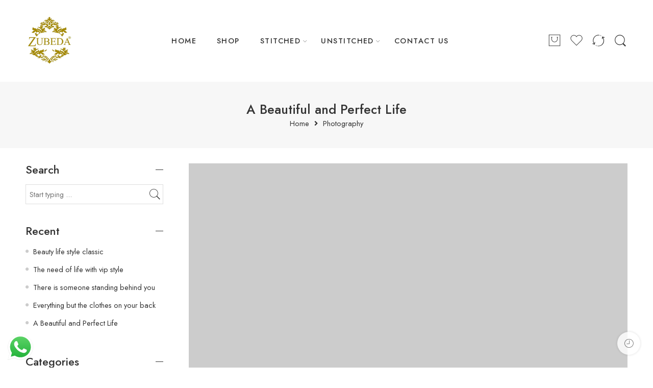

--- FILE ---
content_type: text/html; charset=UTF-8
request_url: https://zubedaclothing.com/2017/09/27/a-beautiful-and-perfect-life/
body_size: 27161
content:
<!DOCTYPE html>
<html dir="ltr" lang="en-US" prefix="og: https://ogp.me/ns#">
<head>
<meta charset="UTF-8" />
<meta http-equiv="X-UA-Compatible" content="IE=Edge" />
<meta name="viewport" content="width=device-width, initial-scale=1" />
<link rel="profile" href="http://gmpg.org/xfn/11" />
<link rel="pingback" href="https://zubedaclothing.com/xmlrpc.php" />
<link rel="shortcut icon" href="https://zubedaclothing.com/wp-content/uploads/2023/01/Zubeda-favicon.jpg" />
<title>A Beautiful and Perfect Life - Zubeda Clothing</title>

		<!-- All in One SEO 4.7.1.1 - aioseo.com -->
		<meta name="robots" content="max-image-preview:large" />
		<link rel="canonical" href="https://zubedaclothing.com/2017/09/27/a-beautiful-and-perfect-life/" />
		<meta name="generator" content="All in One SEO (AIOSEO) 4.7.1.1" />
		<meta property="og:locale" content="en_US" />
		<meta property="og:site_name" content="Zubeda Clothing - Online Store" />
		<meta property="og:type" content="article" />
		<meta property="og:title" content="A Beautiful and Perfect Life - Zubeda Clothing" />
		<meta property="og:url" content="https://zubedaclothing.com/2017/09/27/a-beautiful-and-perfect-life/" />
		<meta property="article:published_time" content="2017-09-27T15:52:53+00:00" />
		<meta property="article:modified_time" content="2017-09-27T15:52:53+00:00" />
		<meta name="twitter:card" content="summary_large_image" />
		<meta name="twitter:title" content="A Beautiful and Perfect Life - Zubeda Clothing" />
		<script type="application/ld+json" class="aioseo-schema">
			{"@context":"https:\/\/schema.org","@graph":[{"@type":"BlogPosting","@id":"https:\/\/zubedaclothing.com\/2017\/09\/27\/a-beautiful-and-perfect-life\/#blogposting","name":"A Beautiful and Perfect Life - Zubeda Clothing","headline":"A Beautiful and Perfect Life","author":{"@id":"https:\/\/zubedaclothing.com\/author\/zubedafabricsgmail-com\/#author"},"publisher":{"@id":"https:\/\/zubedaclothing.com\/#organization"},"image":{"@type":"ImageObject","url":"https:\/\/zubedaclothing.com\/wp-content\/uploads\/2018\/02\/blog-image.png","width":1500,"height":1099},"datePublished":"2017-09-27T15:52:53+05:00","dateModified":"2017-09-27T15:52:53+05:00","inLanguage":"en-US","mainEntityOfPage":{"@id":"https:\/\/zubedaclothing.com\/2017\/09\/27\/a-beautiful-and-perfect-life\/#webpage"},"isPartOf":{"@id":"https:\/\/zubedaclothing.com\/2017\/09\/27\/a-beautiful-and-perfect-life\/#webpage"},"articleSection":"Photography, blog, post"},{"@type":"BreadcrumbList","@id":"https:\/\/zubedaclothing.com\/2017\/09\/27\/a-beautiful-and-perfect-life\/#breadcrumblist","itemListElement":[{"@type":"ListItem","@id":"https:\/\/zubedaclothing.com\/#listItem","position":1,"name":"Home","item":"https:\/\/zubedaclothing.com\/","nextItem":"https:\/\/zubedaclothing.com\/2017\/#listItem"},{"@type":"ListItem","@id":"https:\/\/zubedaclothing.com\/2017\/#listItem","position":2,"name":"2017","item":"https:\/\/zubedaclothing.com\/2017\/","nextItem":"https:\/\/zubedaclothing.com\/2017\/09\/#listItem","previousItem":"https:\/\/zubedaclothing.com\/#listItem"},{"@type":"ListItem","@id":"https:\/\/zubedaclothing.com\/2017\/09\/#listItem","position":3,"name":"September","item":"https:\/\/zubedaclothing.com\/2017\/09\/","nextItem":"https:\/\/zubedaclothing.com\/2017\/09\/27\/#listItem","previousItem":"https:\/\/zubedaclothing.com\/2017\/#listItem"},{"@type":"ListItem","@id":"https:\/\/zubedaclothing.com\/2017\/09\/27\/#listItem","position":4,"name":"27","item":"https:\/\/zubedaclothing.com\/2017\/09\/27\/","nextItem":"https:\/\/zubedaclothing.com\/2017\/09\/27\/a-beautiful-and-perfect-life\/#listItem","previousItem":"https:\/\/zubedaclothing.com\/2017\/09\/#listItem"},{"@type":"ListItem","@id":"https:\/\/zubedaclothing.com\/2017\/09\/27\/a-beautiful-and-perfect-life\/#listItem","position":5,"name":"A Beautiful and Perfect Life","previousItem":"https:\/\/zubedaclothing.com\/2017\/09\/27\/#listItem"}]},{"@type":"Organization","@id":"https:\/\/zubedaclothing.com\/#organization","name":"Zubeda Clothing","description":"Online Store","url":"https:\/\/zubedaclothing.com\/"},{"@type":"Person","@id":"https:\/\/zubedaclothing.com\/author\/zubedafabricsgmail-com\/#author","url":"https:\/\/zubedaclothing.com\/author\/zubedafabricsgmail-com\/","name":"Wahaj Saleem","image":{"@type":"ImageObject","@id":"https:\/\/zubedaclothing.com\/2017\/09\/27\/a-beautiful-and-perfect-life\/#authorImage","url":"https:\/\/secure.gravatar.com\/avatar\/e272912437e6df6b599257596ed70346e8c6b3283f73db305b09b1aa0ad9b338?s=96&d=mm&r=g","width":96,"height":96,"caption":"Wahaj Saleem"}},{"@type":"WebPage","@id":"https:\/\/zubedaclothing.com\/2017\/09\/27\/a-beautiful-and-perfect-life\/#webpage","url":"https:\/\/zubedaclothing.com\/2017\/09\/27\/a-beautiful-and-perfect-life\/","name":"A Beautiful and Perfect Life - Zubeda Clothing","inLanguage":"en-US","isPartOf":{"@id":"https:\/\/zubedaclothing.com\/#website"},"breadcrumb":{"@id":"https:\/\/zubedaclothing.com\/2017\/09\/27\/a-beautiful-and-perfect-life\/#breadcrumblist"},"author":{"@id":"https:\/\/zubedaclothing.com\/author\/zubedafabricsgmail-com\/#author"},"creator":{"@id":"https:\/\/zubedaclothing.com\/author\/zubedafabricsgmail-com\/#author"},"image":{"@type":"ImageObject","url":"https:\/\/zubedaclothing.com\/wp-content\/uploads\/2018\/02\/blog-image.png","@id":"https:\/\/zubedaclothing.com\/2017\/09\/27\/a-beautiful-and-perfect-life\/#mainImage","width":1500,"height":1099},"primaryImageOfPage":{"@id":"https:\/\/zubedaclothing.com\/2017\/09\/27\/a-beautiful-and-perfect-life\/#mainImage"},"datePublished":"2017-09-27T15:52:53+05:00","dateModified":"2017-09-27T15:52:53+05:00"},{"@type":"WebSite","@id":"https:\/\/zubedaclothing.com\/#website","url":"https:\/\/zubedaclothing.com\/","name":"Zubeda Clothing","description":"Online Store","inLanguage":"en-US","publisher":{"@id":"https:\/\/zubedaclothing.com\/#organization"}}]}
		</script>
		<!-- All in One SEO -->


<!-- Google Tag Manager for WordPress by gtm4wp.com -->
<script data-cfasync="false" data-pagespeed-no-defer>
	var gtm4wp_datalayer_name = "dataLayer";
	var dataLayer = dataLayer || [];
</script>
<!-- End Google Tag Manager for WordPress by gtm4wp.com --><link rel='dns-prefetch' href='//fonts.googleapis.com' />
<link rel="alternate" type="application/rss+xml" title="Zubeda Clothing &raquo; Feed" href="https://zubedaclothing.com/feed/" />
<link rel="alternate" type="application/rss+xml" title="Zubeda Clothing &raquo; Comments Feed" href="https://zubedaclothing.com/comments/feed/" />
<link rel="preload" href="//zubedaclothing.com/wp-content/themes/elessi-theme/assets/minify-font-icons/font-nasa-icons/nasa-font.woff" as="font" type="font/woff" crossorigin /><link rel="preload" href="//zubedaclothing.com/wp-content/themes/elessi-theme/assets/minify-font-icons/font-pe-icon-7-stroke/Pe-icon-7-stroke.woff" as="font" type="font/woff" crossorigin /><link rel="preload" href="//zubedaclothing.com/wp-content/themes/elessi-theme/assets/minify-font-icons/font-awesome-4.7.0/fontawesome-webfont.woff2" as="font" type="font/woff2" crossorigin /><link rel="preload" href="//zubedaclothing.com/wp-content/themes/elessi-theme/assets/minify-font-icons/font-awesome-4.7.0/fontawesome-webfont.woff" as="font" type="font/woff" crossorigin /><link rel="alternate" type="application/rss+xml" title="Zubeda Clothing &raquo; A Beautiful and Perfect Life Comments Feed" href="https://zubedaclothing.com/2017/09/27/a-beautiful-and-perfect-life/feed/" />
<link rel="alternate" title="oEmbed (JSON)" type="application/json+oembed" href="https://zubedaclothing.com/wp-json/oembed/1.0/embed?url=https%3A%2F%2Fzubedaclothing.com%2F2017%2F09%2F27%2Fa-beautiful-and-perfect-life%2F" />
<link rel="alternate" title="oEmbed (XML)" type="text/xml+oembed" href="https://zubedaclothing.com/wp-json/oembed/1.0/embed?url=https%3A%2F%2Fzubedaclothing.com%2F2017%2F09%2F27%2Fa-beautiful-and-perfect-life%2F&#038;format=xml" />
<style id='wp-img-auto-sizes-contain-inline-css' type='text/css'>
img:is([sizes=auto i],[sizes^="auto," i]){contain-intrinsic-size:3000px 1500px}
/*# sourceURL=wp-img-auto-sizes-contain-inline-css */
</style>
<link rel='stylesheet' id='ht_ctc_main_css-css' href='https://zubedaclothing.com/wp-content/plugins/click-to-chat-for-whatsapp/new/inc/assets/css/main.css?ver=3.34' type='text/css' media='all' />
<style id='wp-emoji-styles-inline-css' type='text/css'>

	img.wp-smiley, img.emoji {
		display: inline !important;
		border: none !important;
		box-shadow: none !important;
		height: 1em !important;
		width: 1em !important;
		margin: 0 0.07em !important;
		vertical-align: -0.1em !important;
		background: none !important;
		padding: 0 !important;
	}
/*# sourceURL=wp-emoji-styles-inline-css */
</style>
<link rel='stylesheet' id='wp-block-library-css' href='https://zubedaclothing.com/wp-includes/css/dist/block-library/style.min.css?ver=6.9' type='text/css' media='all' />
<style id='global-styles-inline-css' type='text/css'>
:root{--wp--preset--aspect-ratio--square: 1;--wp--preset--aspect-ratio--4-3: 4/3;--wp--preset--aspect-ratio--3-4: 3/4;--wp--preset--aspect-ratio--3-2: 3/2;--wp--preset--aspect-ratio--2-3: 2/3;--wp--preset--aspect-ratio--16-9: 16/9;--wp--preset--aspect-ratio--9-16: 9/16;--wp--preset--color--black: #000000;--wp--preset--color--cyan-bluish-gray: #abb8c3;--wp--preset--color--white: #ffffff;--wp--preset--color--pale-pink: #f78da7;--wp--preset--color--vivid-red: #cf2e2e;--wp--preset--color--luminous-vivid-orange: #ff6900;--wp--preset--color--luminous-vivid-amber: #fcb900;--wp--preset--color--light-green-cyan: #7bdcb5;--wp--preset--color--vivid-green-cyan: #00d084;--wp--preset--color--pale-cyan-blue: #8ed1fc;--wp--preset--color--vivid-cyan-blue: #0693e3;--wp--preset--color--vivid-purple: #9b51e0;--wp--preset--gradient--vivid-cyan-blue-to-vivid-purple: linear-gradient(135deg,rgb(6,147,227) 0%,rgb(155,81,224) 100%);--wp--preset--gradient--light-green-cyan-to-vivid-green-cyan: linear-gradient(135deg,rgb(122,220,180) 0%,rgb(0,208,130) 100%);--wp--preset--gradient--luminous-vivid-amber-to-luminous-vivid-orange: linear-gradient(135deg,rgb(252,185,0) 0%,rgb(255,105,0) 100%);--wp--preset--gradient--luminous-vivid-orange-to-vivid-red: linear-gradient(135deg,rgb(255,105,0) 0%,rgb(207,46,46) 100%);--wp--preset--gradient--very-light-gray-to-cyan-bluish-gray: linear-gradient(135deg,rgb(238,238,238) 0%,rgb(169,184,195) 100%);--wp--preset--gradient--cool-to-warm-spectrum: linear-gradient(135deg,rgb(74,234,220) 0%,rgb(151,120,209) 20%,rgb(207,42,186) 40%,rgb(238,44,130) 60%,rgb(251,105,98) 80%,rgb(254,248,76) 100%);--wp--preset--gradient--blush-light-purple: linear-gradient(135deg,rgb(255,206,236) 0%,rgb(152,150,240) 100%);--wp--preset--gradient--blush-bordeaux: linear-gradient(135deg,rgb(254,205,165) 0%,rgb(254,45,45) 50%,rgb(107,0,62) 100%);--wp--preset--gradient--luminous-dusk: linear-gradient(135deg,rgb(255,203,112) 0%,rgb(199,81,192) 50%,rgb(65,88,208) 100%);--wp--preset--gradient--pale-ocean: linear-gradient(135deg,rgb(255,245,203) 0%,rgb(182,227,212) 50%,rgb(51,167,181) 100%);--wp--preset--gradient--electric-grass: linear-gradient(135deg,rgb(202,248,128) 0%,rgb(113,206,126) 100%);--wp--preset--gradient--midnight: linear-gradient(135deg,rgb(2,3,129) 0%,rgb(40,116,252) 100%);--wp--preset--font-size--small: 13px;--wp--preset--font-size--medium: 20px;--wp--preset--font-size--large: 36px;--wp--preset--font-size--x-large: 42px;--wp--preset--spacing--20: 0.44rem;--wp--preset--spacing--30: 0.67rem;--wp--preset--spacing--40: 1rem;--wp--preset--spacing--50: 1.5rem;--wp--preset--spacing--60: 2.25rem;--wp--preset--spacing--70: 3.38rem;--wp--preset--spacing--80: 5.06rem;--wp--preset--shadow--natural: 6px 6px 9px rgba(0, 0, 0, 0.2);--wp--preset--shadow--deep: 12px 12px 50px rgba(0, 0, 0, 0.4);--wp--preset--shadow--sharp: 6px 6px 0px rgba(0, 0, 0, 0.2);--wp--preset--shadow--outlined: 6px 6px 0px -3px rgb(255, 255, 255), 6px 6px rgb(0, 0, 0);--wp--preset--shadow--crisp: 6px 6px 0px rgb(0, 0, 0);}:where(.is-layout-flex){gap: 0.5em;}:where(.is-layout-grid){gap: 0.5em;}body .is-layout-flex{display: flex;}.is-layout-flex{flex-wrap: wrap;align-items: center;}.is-layout-flex > :is(*, div){margin: 0;}body .is-layout-grid{display: grid;}.is-layout-grid > :is(*, div){margin: 0;}:where(.wp-block-columns.is-layout-flex){gap: 2em;}:where(.wp-block-columns.is-layout-grid){gap: 2em;}:where(.wp-block-post-template.is-layout-flex){gap: 1.25em;}:where(.wp-block-post-template.is-layout-grid){gap: 1.25em;}.has-black-color{color: var(--wp--preset--color--black) !important;}.has-cyan-bluish-gray-color{color: var(--wp--preset--color--cyan-bluish-gray) !important;}.has-white-color{color: var(--wp--preset--color--white) !important;}.has-pale-pink-color{color: var(--wp--preset--color--pale-pink) !important;}.has-vivid-red-color{color: var(--wp--preset--color--vivid-red) !important;}.has-luminous-vivid-orange-color{color: var(--wp--preset--color--luminous-vivid-orange) !important;}.has-luminous-vivid-amber-color{color: var(--wp--preset--color--luminous-vivid-amber) !important;}.has-light-green-cyan-color{color: var(--wp--preset--color--light-green-cyan) !important;}.has-vivid-green-cyan-color{color: var(--wp--preset--color--vivid-green-cyan) !important;}.has-pale-cyan-blue-color{color: var(--wp--preset--color--pale-cyan-blue) !important;}.has-vivid-cyan-blue-color{color: var(--wp--preset--color--vivid-cyan-blue) !important;}.has-vivid-purple-color{color: var(--wp--preset--color--vivid-purple) !important;}.has-black-background-color{background-color: var(--wp--preset--color--black) !important;}.has-cyan-bluish-gray-background-color{background-color: var(--wp--preset--color--cyan-bluish-gray) !important;}.has-white-background-color{background-color: var(--wp--preset--color--white) !important;}.has-pale-pink-background-color{background-color: var(--wp--preset--color--pale-pink) !important;}.has-vivid-red-background-color{background-color: var(--wp--preset--color--vivid-red) !important;}.has-luminous-vivid-orange-background-color{background-color: var(--wp--preset--color--luminous-vivid-orange) !important;}.has-luminous-vivid-amber-background-color{background-color: var(--wp--preset--color--luminous-vivid-amber) !important;}.has-light-green-cyan-background-color{background-color: var(--wp--preset--color--light-green-cyan) !important;}.has-vivid-green-cyan-background-color{background-color: var(--wp--preset--color--vivid-green-cyan) !important;}.has-pale-cyan-blue-background-color{background-color: var(--wp--preset--color--pale-cyan-blue) !important;}.has-vivid-cyan-blue-background-color{background-color: var(--wp--preset--color--vivid-cyan-blue) !important;}.has-vivid-purple-background-color{background-color: var(--wp--preset--color--vivid-purple) !important;}.has-black-border-color{border-color: var(--wp--preset--color--black) !important;}.has-cyan-bluish-gray-border-color{border-color: var(--wp--preset--color--cyan-bluish-gray) !important;}.has-white-border-color{border-color: var(--wp--preset--color--white) !important;}.has-pale-pink-border-color{border-color: var(--wp--preset--color--pale-pink) !important;}.has-vivid-red-border-color{border-color: var(--wp--preset--color--vivid-red) !important;}.has-luminous-vivid-orange-border-color{border-color: var(--wp--preset--color--luminous-vivid-orange) !important;}.has-luminous-vivid-amber-border-color{border-color: var(--wp--preset--color--luminous-vivid-amber) !important;}.has-light-green-cyan-border-color{border-color: var(--wp--preset--color--light-green-cyan) !important;}.has-vivid-green-cyan-border-color{border-color: var(--wp--preset--color--vivid-green-cyan) !important;}.has-pale-cyan-blue-border-color{border-color: var(--wp--preset--color--pale-cyan-blue) !important;}.has-vivid-cyan-blue-border-color{border-color: var(--wp--preset--color--vivid-cyan-blue) !important;}.has-vivid-purple-border-color{border-color: var(--wp--preset--color--vivid-purple) !important;}.has-vivid-cyan-blue-to-vivid-purple-gradient-background{background: var(--wp--preset--gradient--vivid-cyan-blue-to-vivid-purple) !important;}.has-light-green-cyan-to-vivid-green-cyan-gradient-background{background: var(--wp--preset--gradient--light-green-cyan-to-vivid-green-cyan) !important;}.has-luminous-vivid-amber-to-luminous-vivid-orange-gradient-background{background: var(--wp--preset--gradient--luminous-vivid-amber-to-luminous-vivid-orange) !important;}.has-luminous-vivid-orange-to-vivid-red-gradient-background{background: var(--wp--preset--gradient--luminous-vivid-orange-to-vivid-red) !important;}.has-very-light-gray-to-cyan-bluish-gray-gradient-background{background: var(--wp--preset--gradient--very-light-gray-to-cyan-bluish-gray) !important;}.has-cool-to-warm-spectrum-gradient-background{background: var(--wp--preset--gradient--cool-to-warm-spectrum) !important;}.has-blush-light-purple-gradient-background{background: var(--wp--preset--gradient--blush-light-purple) !important;}.has-blush-bordeaux-gradient-background{background: var(--wp--preset--gradient--blush-bordeaux) !important;}.has-luminous-dusk-gradient-background{background: var(--wp--preset--gradient--luminous-dusk) !important;}.has-pale-ocean-gradient-background{background: var(--wp--preset--gradient--pale-ocean) !important;}.has-electric-grass-gradient-background{background: var(--wp--preset--gradient--electric-grass) !important;}.has-midnight-gradient-background{background: var(--wp--preset--gradient--midnight) !important;}.has-small-font-size{font-size: var(--wp--preset--font-size--small) !important;}.has-medium-font-size{font-size: var(--wp--preset--font-size--medium) !important;}.has-large-font-size{font-size: var(--wp--preset--font-size--large) !important;}.has-x-large-font-size{font-size: var(--wp--preset--font-size--x-large) !important;}
/*# sourceURL=global-styles-inline-css */
</style>

<style id='classic-theme-styles-inline-css' type='text/css'>
/*! This file is auto-generated */
.wp-block-button__link{color:#fff;background-color:#32373c;border-radius:9999px;box-shadow:none;text-decoration:none;padding:calc(.667em + 2px) calc(1.333em + 2px);font-size:1.125em}.wp-block-file__button{background:#32373c;color:#fff;text-decoration:none}
/*# sourceURL=/wp-includes/css/classic-themes.min.css */
</style>
<style id='woocommerce-inline-inline-css' type='text/css'>
.woocommerce form .form-row .required { visibility: visible; }
/*# sourceURL=woocommerce-inline-inline-css */
</style>
<link rel='stylesheet' id='hfe-style-css' href='https://zubedaclothing.com/wp-content/plugins/header-footer-elementor/assets/css/header-footer-elementor.css?ver=1.6.26' type='text/css' media='all' />
<link rel='stylesheet' id='elementor-icons-css' href='https://zubedaclothing.com/wp-content/plugins/elementor/assets/lib/eicons/css/elementor-icons.min.css?ver=5.29.0' type='text/css' media='all' />
<link rel='stylesheet' id='elementor-frontend-css' href='https://zubedaclothing.com/wp-content/plugins/elementor/assets/css/frontend-lite.min.css?ver=3.19.4' type='text/css' media='all' />
<link rel='stylesheet' id='swiper-css' href='https://zubedaclothing.com/wp-content/plugins/elementor/assets/lib/swiper/css/swiper.min.css?ver=5.3.6' type='text/css' media='all' />
<link rel='stylesheet' id='elementor-post-8-css' href='https://zubedaclothing.com/wp-content/uploads/elementor/css/post-8.css?ver=1673341849' type='text/css' media='all' />
<link rel='stylesheet' id='elementor-global-css' href='https://zubedaclothing.com/wp-content/uploads/elementor/css/global.css?ver=1673341849' type='text/css' media='all' />
<link rel='stylesheet' id='elementor-post-3871-css' href='https://zubedaclothing.com/wp-content/uploads/elementor/css/post-3871.css?ver=1673341849' type='text/css' media='all' />
<link rel='stylesheet' id='hfe-widgets-style-css' href='https://zubedaclothing.com/wp-content/plugins/header-footer-elementor/inc/widgets-css/frontend.css?ver=1.6.26' type='text/css' media='all' />
<link rel='stylesheet' id='elessi-fonts-icons-css' href='https://zubedaclothing.com/wp-content/themes/elessi-theme/assets/minify-font-icons/fonts.min.css?ver=6.9' type='text/css' media='all' />
<link rel='stylesheet' id='nasa-fonts-css' href='https://fonts.googleapis.com/css?family=Jost%3A300%2C300italic%2C400%2C400italic%2C500%2C500italic%2C600%2C600italic%2C700%2C700italic%2C800%2C800italic%2C900%2C900italic&#038;subset=latin&#038;display=swap&#038;ver=6.9' type='text/css' media='all' />
<link rel='stylesheet' id='elessi-style-css' href='https://zubedaclothing.com/wp-content/themes/elessi-theme/style.css?ver=6.9' type='text/css' media='all' />
<link rel='stylesheet' id='elessi-child-style-css' href='https://zubedaclothing.com/wp-content/themes/elessi-theme-child/style.css?ver=6.9' type='text/css' media='all' />
<link rel='stylesheet' id='elessi-style-elementor-css' href='https://zubedaclothing.com/wp-content/themes/elessi-theme/style-elementor.css' type='text/css' media='all' />
<link rel='stylesheet' id='elessi-style-crazy-css' href='https://zubedaclothing.com/wp-content/themes/elessi-theme/assets/css/style-crazy-load.css' type='text/css' media='all' />
<link rel='stylesheet' id='elessi-style-large-css' href='https://zubedaclothing.com/wp-content/themes/elessi-theme/assets/css/style-large.css' type='text/css' media='all' />
<link rel='stylesheet' id='elessi-style-posts-css' href='https://zubedaclothing.com/wp-content/themes/elessi-theme/assets/css/style-posts.css' type='text/css' media='all' />
<link rel='stylesheet' id='elessi-style-font-weight-css' href='https://zubedaclothing.com/wp-content/themes/elessi-theme/assets/css/style-font-weight-500.css' type='text/css' media='all' />
<link rel='stylesheet' id='nasa-sc-woo-css' href='https://zubedaclothing.com/wp-content/plugins/nasa-core/assets/css/nasa-sc-woo.css' type='text/css' media='all' />
<link rel='stylesheet' id='nasa-sc-css' href='https://zubedaclothing.com/wp-content/plugins/nasa-core/assets/css/nasa-sc.css' type='text/css' media='all' />
<link rel='stylesheet' id='elessi-style-dynamic-css' href='//zubedaclothing.com/wp-content/uploads/nasa-dynamic/dynamic.css?ver=1694426791' type='text/css' media='all' />
<link rel='stylesheet' id='google-fonts-1-css' href='https://fonts.googleapis.com/css?family=Jost%3A100%2C100italic%2C200%2C200italic%2C300%2C300italic%2C400%2C400italic%2C500%2C500italic%2C600%2C600italic%2C700%2C700italic%2C800%2C800italic%2C900%2C900italic%7CRoboto%3A100%2C100italic%2C200%2C200italic%2C300%2C300italic%2C400%2C400italic%2C500%2C500italic%2C600%2C600italic%2C700%2C700italic%2C800%2C800italic%2C900%2C900italic&#038;display=swap&#038;ver=6.9' type='text/css' media='all' />
<link rel='stylesheet' id='elementor-icons-shared-0-css' href='https://zubedaclothing.com/wp-content/plugins/elementor/assets/lib/font-awesome/css/fontawesome.min.css?ver=5.15.3' type='text/css' media='all' />
<link rel='stylesheet' id='elementor-icons-fa-solid-css' href='https://zubedaclothing.com/wp-content/plugins/elementor/assets/lib/font-awesome/css/solid.min.css?ver=5.15.3' type='text/css' media='all' />
<link rel="preconnect" href="https://fonts.gstatic.com/" crossorigin><script type="text/template" id="tmpl-variation-template">
	<div class="woocommerce-variation-description">{{{ data.variation.variation_description }}}</div>
	<div class="woocommerce-variation-price">{{{ data.variation.price_html }}}</div>
	<div class="woocommerce-variation-availability">{{{ data.variation.availability_html }}}</div>
</script>
<script type="text/template" id="tmpl-unavailable-variation-template">
	<p>Sorry, this product is unavailable. Please choose a different combination.</p>
</script>
<script type="text/javascript" src="https://zubedaclothing.com/wp-includes/js/jquery/jquery.min.js?ver=3.7.1" id="jquery-core-js"></script>
<script type="text/javascript" src="https://zubedaclothing.com/wp-includes/js/jquery/jquery-migrate.min.js?ver=3.4.1" id="jquery-migrate-js"></script>
<script type="text/javascript" src="https://zubedaclothing.com/wp-content/plugins/woocommerce/assets/js/jquery-blockui/jquery.blockUI.min.js?ver=2.7.0-wc.8.6.3" id="jquery-blockui-js" defer="defer" data-wp-strategy="defer"></script>
<script type="text/javascript" id="wc-add-to-cart-js-extra">
/* <![CDATA[ */
var wc_add_to_cart_params = {"ajax_url":"/wp-admin/admin-ajax.php","wc_ajax_url":"/?wc-ajax=%%endpoint%%","i18n_view_cart":"View cart","cart_url":"https://zubedaclothing.com/shopping-cart/","is_cart":"","cart_redirect_after_add":"no"};
//# sourceURL=wc-add-to-cart-js-extra
/* ]]> */
</script>
<script type="text/javascript" src="https://zubedaclothing.com/wp-content/plugins/woocommerce/assets/js/frontend/add-to-cart.min.js?ver=8.6.3" id="wc-add-to-cart-js" defer="defer" data-wp-strategy="defer"></script>
<script type="text/javascript" src="https://zubedaclothing.com/wp-content/plugins/woocommerce/assets/js/js-cookie/js.cookie.min.js?ver=2.1.4-wc.8.6.3" id="js-cookie-js" defer="defer" data-wp-strategy="defer"></script>
<script type="text/javascript" id="woocommerce-js-extra">
/* <![CDATA[ */
var woocommerce_params = {"ajax_url":"/wp-admin/admin-ajax.php","wc_ajax_url":"/?wc-ajax=%%endpoint%%"};
//# sourceURL=woocommerce-js-extra
/* ]]> */
</script>
<script type="text/javascript" src="https://zubedaclothing.com/wp-content/plugins/woocommerce/assets/js/frontend/woocommerce.min.js?ver=8.6.3" id="woocommerce-js" defer="defer" data-wp-strategy="defer"></script>
<script type="text/javascript" src="https://zubedaclothing.com/wp-includes/js/underscore.min.js?ver=1.13.7" id="underscore-js"></script>
<script type="text/javascript" id="wp-util-js-extra">
/* <![CDATA[ */
var _wpUtilSettings = {"ajax":{"url":"/wp-admin/admin-ajax.php"}};
//# sourceURL=wp-util-js-extra
/* ]]> */
</script>
<script type="text/javascript" src="https://zubedaclothing.com/wp-includes/js/wp-util.min.js?ver=6.9" id="wp-util-js"></script>
<script type="text/javascript" id="wc-add-to-cart-variation-js-extra">
/* <![CDATA[ */
var wc_add_to_cart_variation_params = {"wc_ajax_url":"/?wc-ajax=%%endpoint%%","i18n_no_matching_variations_text":"Sorry, no products matched your selection. Please choose a different combination.","i18n_make_a_selection_text":"Please select some product options before adding this product to your cart.","i18n_unavailable_text":"Sorry, this product is unavailable. Please choose a different combination."};
//# sourceURL=wc-add-to-cart-variation-js-extra
/* ]]> */
</script>
<script type="text/javascript" src="https://zubedaclothing.com/wp-content/plugins/woocommerce/assets/js/frontend/add-to-cart-variation.min.js?ver=8.6.3" id="wc-add-to-cart-variation-js" defer="defer" data-wp-strategy="defer"></script>
<link rel="https://api.w.org/" href="https://zubedaclothing.com/wp-json/" /><link rel="alternate" title="JSON" type="application/json" href="https://zubedaclothing.com/wp-json/wp/v2/posts/206" /><link rel="EditURI" type="application/rsd+xml" title="RSD" href="https://zubedaclothing.com/xmlrpc.php?rsd" />
<meta name="generator" content="WordPress 6.9" />
<meta name="generator" content="WooCommerce 8.6.3" />
<link rel='shortlink' href='https://zubedaclothing.com/?p=206' />
<!-- Google Tag Manager -->
<script>(function(w,d,s,l,i){w[l]=w[l]||[];w[l].push({'gtm.start':
new Date().getTime(),event:'gtm.js'});var f=d.getElementsByTagName(s)[0],
j=d.createElement(s),dl=l!='dataLayer'?'&l='+l:'';j.async=true;j.src=
'https://www.googletagmanager.com/gtm.js?id='+i+dl;f.parentNode.insertBefore(j,f);
})(window,document,'script','dataLayer','GTM-5HSTC82');</script>
<!-- End Google Tag Manager -->

<!-- Google Tag Manager for WordPress by gtm4wp.com -->
<!-- GTM Container placement set to off -->
<script data-cfasync="false" data-pagespeed-no-defer>
	var dataLayer_content = {"pagePostType":"post","pagePostType2":"single-post","pageCategory":["photography"],"pageAttributes":["blog","post"],"pagePostAuthor":"Wahaj Saleem"};
	dataLayer.push( dataLayer_content );
</script>
<script type="text/javascript">
	console.warn && console.warn("[GTM4WP] Google Tag Manager container code placement set to OFF !!!");
	console.warn && console.warn("[GTM4WP] Data layer codes are active but GTM container must be loaded using custom coding !!!");
</script>
<!-- End Google Tag Manager for WordPress by gtm4wp.com -->	<noscript><style>.woocommerce-product-gallery{ opacity: 1 !important; }</style></noscript>
	<meta name="generator" content="Elementor 3.19.4; features: e_optimized_assets_loading, e_optimized_css_loading, additional_custom_breakpoints, block_editor_assets_optimize, e_image_loading_optimization; settings: css_print_method-external, google_font-enabled, font_display-swap">
</head>
<body class="wp-singular post-template-default single single-post postid-206 single-format-standard wp-theme-elessi-theme wp-child-theme-elessi-theme-child theme-elessi-theme nasa-woo-actived nasa-core-actived woocommerce-no-js ehf-footer ehf-template-elessi-theme ehf-stylesheet-elessi-theme-child antialiased nasa-quickview-on nasa-crazy-load crazy-loading nasa-label-attr-single nasa-image-round elementor-default elementor-kit-8">
<!-- Google Tag Manager (noscript) -->
<noscript><iframe src="https://www.googletagmanager.com/ns.html?id=GTM-5HSTC82"
height="0" width="0" style="display:none;visibility:hidden"></iframe></noscript>
<!-- End Google Tag Manager (noscript) -->

<!-- Start Wrapper Site -->
<div id="wrapper">

<!-- Start Header Site -->
<header id="header-content" class="site-header">

<div class="header-wrapper header-type-1 nasa-header-sticky">
        
    <div class="sticky-wrapper">
        <div id="masthead" class="site-header">
                        
            <div class="row">
                <div class="large-12 columns header-container">
                    <div class="nasa-hide-for-mobile nasa-wrap-event-search">
                        <div class="nasa-relative nasa-header-flex nasa-elements-wrap nasa-wrap-width-main-menu jbw">
                            <!-- Logo -->
                            <div class="order-1 logo-wrapper">
                                <a class="logo nasa-logo-retina" href="https://zubedaclothing.com/" title="Zubeda Clothing - Online Store" rel="Home"><img src="//zubedaclothing.com/wp-content/uploads/2023/01/z-logo-2.webp" alt="Zubeda Clothing" class="header_logo" srcset="//zubedaclothing.com/wp-content/uploads/2023/01/z-logo-2.webp 1x" /></a>                            </div>
                            
                            <!-- Group icon header -->
                            <div class="order-3 icons-wrapper">
                                <div class="nasa-header-icons-wrap"><ul class="header-icons"><li class="first nasa-icon-mini-cart"><a href="https://zubedaclothing.com/shopping-cart/" class="cart-link mini-cart cart-inner inline-block" title="Cart" rel="nofollow"><span class="icon-wrap"><i class="nasa-icon cart-icon icon-nasa-cart-3"></i><span class="nasa-cart-count nasa-mini-number cart-number hidden-tag nasa-product-empty">0</span></span><span class="icon-text hidden-tag">Cart</span></a></li><li class="nasa-icon-wishlist"><a class="wishlist-link nasa-wishlist-link inline-block" href="javascript:void(0);" title="Wishlist" rel="nofollow"><span class="icon-wrap"><i class="nasa-icon wishlist-icon icon-nasa-like"></i><span class="nasa-wishlist-count nasa-mini-number wishlist-number nasa-product-empty">0</span></span><span class="icon-text hidden-tag">Wishlist</span></a></li><li class="nasa-icon-compare"><a href="https://zubedaclothing.com/" title="Compare" class="nasa-show-compare inline-block"><span class="icon-wrap"><i class="nasa-icon compare-icon icon-nasa-refresh"></i><span class="nasa-compare-count nasa-mini-number compare-number nasa-product-empty">0</span></span><span class="icon-text hidden-tag">Compare</span></a></li><li class="nasa-icon-search nasa-hide-for-mobile"><a class="search-icon desk-search inline-block" href="javascript:void(0);" data-open="0" title="Search" rel="nofollow"><i class="nasa-icon nasa-search icon-nasa-search"></i></a></li></ul></div>                            </div>
                            
                            <!-- Main menu -->
                            <div class="wide-nav fgr-2 order-2 fjct nasa-bg-wrap nasa-nav-style-1">
                                <div class="nasa-menus-wrapper nasa-menus-wrapper-reponsive nasa-loading" data-padding_x="35">
                                    <div class="nav-wrapper main-menu-warpper"><ul id="site-navigation" class="header-nav nasa-to-menu-mobile nasa-main-menu"><li class="menu-item menu-item-type-post_type menu-item-object-page menu-item-home default-menu root-item nasa_even"><a title="HOME" href="https://zubedaclothing.com/" class="nasa-title-menu"><i class="pe-7s-angle-down nasa-open-child"></i>HOME</a></li>
<li class="menu-item menu-item-type-post_type menu-item-object-page default-menu root-item nasa_odd"><a title="SHOP" href="https://zubedaclothing.com/shop/" class="nasa-title-menu"><i class="pe-7s-angle-down nasa-open-child"></i>SHOP</a></li>
<li class="menu-item menu-item-type-taxonomy menu-item-object-product_cat menu-item-has-children menu-parent-item default-menu root-item nasa_even"><a title="STITCHED" href="https://zubedaclothing.com/product-category/stitched/" class="nasa-title-menu"><i class="pe-7s-angle-down nasa-open-child"></i>STITCHED<i class="fa fa-angle-right nasa-has-items-child"></i></a><div class="nav-dropdown"><ul class="sub-menu"><li class="menu-item menu-item-type-taxonomy menu-item-object-product_cat menu-item-has-children menu-parent-item"><a title="Lawn" href="https://zubedaclothing.com/product-category/stitched/lawn/" class="nasa-title-menu">Lawn<i class="fa fa-angle-right nasa-has-items-child"></i></a><div class="nav-column-links"><ul class="sub-menu"><li class="menu-item menu-item-type-taxonomy menu-item-object-product_cat"><a title="Embroidered Lawn" href="https://zubedaclothing.com/product-category/stitched/lawn/embroidered-lawn/" class="nasa-title-menu">Embroidered Lawn</a></li>
<li class="menu-item menu-item-type-taxonomy menu-item-object-product_cat"><a title="Printed Lawn" href="https://zubedaclothing.com/product-category/stitched/lawn/printed-lawn/" class="nasa-title-menu">Printed Lawn</a></li>
</ul></div></li>
<li class="menu-item menu-item-type-taxonomy menu-item-object-product_cat menu-item-has-children menu-parent-item"><a title="Cotton" href="https://zubedaclothing.com/product-category/stitched/cotton/" class="nasa-title-menu">Cotton<i class="fa fa-angle-right nasa-has-items-child"></i></a><div class="nav-column-links"><ul class="sub-menu"><li class="menu-item menu-item-type-taxonomy menu-item-object-product_cat"><a title="Embroidered Cotton" href="https://zubedaclothing.com/product-category/stitched/cotton/embroidered-cotton/" class="nasa-title-menu">Embroidered Cotton</a></li>
<li class="menu-item menu-item-type-taxonomy menu-item-object-product_cat"><a title="Printed Cotton" href="https://zubedaclothing.com/product-category/stitched/cotton/printed-cotton/" class="nasa-title-menu">Printed Cotton</a></li>
</ul></div></li>
<li class="menu-item menu-item-type-taxonomy menu-item-object-product_cat menu-item-has-children menu-parent-item"><a title="Linen" href="https://zubedaclothing.com/product-category/stitched/linen/" class="nasa-title-menu">Linen<i class="fa fa-angle-right nasa-has-items-child"></i></a><div class="nav-column-links"><ul class="sub-menu"><li class="menu-item menu-item-type-taxonomy menu-item-object-product_cat"><a title="Embroidered Linen" href="https://zubedaclothing.com/product-category/stitched/linen/embroidered-linen/" class="nasa-title-menu">Embroidered Linen</a></li>
<li class="menu-item menu-item-type-taxonomy menu-item-object-product_cat"><a title="Printed Linen" href="https://zubedaclothing.com/product-category/stitched/linen/printed-linen/" class="nasa-title-menu">Printed Linen</a></li>
</ul></div></li>
<li class="menu-item menu-item-type-taxonomy menu-item-object-product_cat menu-item-has-children menu-parent-item"><a title="Khaddar" href="https://zubedaclothing.com/product-category/stitched/khaddar/" class="nasa-title-menu">Khaddar<i class="fa fa-angle-right nasa-has-items-child"></i></a><div class="nav-column-links"><ul class="sub-menu"><li class="menu-item menu-item-type-taxonomy menu-item-object-product_cat"><a title="Embroidered Khaddar" href="https://zubedaclothing.com/product-category/stitched/khaddar/embroidered-khaddar/" class="nasa-title-menu">Embroidered Khaddar</a></li>
<li class="menu-item menu-item-type-taxonomy menu-item-object-product_cat"><a title="Printed Khaddar" href="https://zubedaclothing.com/product-category/stitched/khaddar/printed-khaddar/" class="nasa-title-menu">Printed Khaddar</a></li>
</ul></div></li>
<li class="menu-item menu-item-type-taxonomy menu-item-object-product_cat"><a title="Jacquard" href="https://zubedaclothing.com/product-category/stitched/jacquard/" class="nasa-title-menu">Jacquard</a></li>
<li class="menu-item menu-item-type-taxonomy menu-item-object-product_cat"><a title="Formals" href="https://zubedaclothing.com/product-category/stitched/formals/" class="nasa-title-menu">Formals</a></li>
<li class="menu-item menu-item-type-taxonomy menu-item-object-product_cat"><a title="Shirts" href="https://zubedaclothing.com/product-category/stitched/shirts/" class="nasa-title-menu">Shirts</a></li>
</ul></div></li>
<li class="menu-item menu-item-type-taxonomy menu-item-object-product_cat menu-item-has-children menu-parent-item default-menu root-item nasa_odd"><a title="UNSTITCHED" href="https://zubedaclothing.com/product-category/unstitched/" class="nasa-title-menu"><i class="pe-7s-angle-down nasa-open-child"></i>UNSTITCHED<i class="fa fa-angle-right nasa-has-items-child"></i></a><div class="nav-dropdown"><ul class="sub-menu"><li class="menu-item menu-item-type-taxonomy menu-item-object-product_cat menu-item-has-children menu-parent-item"><a title="Lawn" href="https://zubedaclothing.com/product-category/unstitched/lawn-unstitched/" class="nasa-title-menu">Lawn<i class="fa fa-angle-right nasa-has-items-child"></i></a><div class="nav-column-links"><ul class="sub-menu"><li class="menu-item menu-item-type-taxonomy menu-item-object-product_cat"><a title="Embroidered Lawn" href="https://zubedaclothing.com/product-category/unstitched/lawn-unstitched/embroidered-lawn-lawn-unstitched/" class="nasa-title-menu">Embroidered Lawn</a></li>
<li class="menu-item menu-item-type-taxonomy menu-item-object-product_cat"><a title="Printed Lawn" href="https://zubedaclothing.com/product-category/unstitched/lawn-unstitched/printed-lawn-lawn-unstitched/" class="nasa-title-menu">Printed Lawn</a></li>
</ul></div></li>
<li class="menu-item menu-item-type-taxonomy menu-item-object-product_cat menu-item-has-children menu-parent-item"><a title="Cotton" href="https://zubedaclothing.com/product-category/unstitched/cotton-unstitched/" class="nasa-title-menu">Cotton<i class="fa fa-angle-right nasa-has-items-child"></i></a><div class="nav-column-links"><ul class="sub-menu"><li class="menu-item menu-item-type-taxonomy menu-item-object-product_cat"><a title="Embroidered Cotton" href="https://zubedaclothing.com/product-category/unstitched/cotton-unstitched/embroidered-cotton-cotton-unstitched/" class="nasa-title-menu">Embroidered Cotton</a></li>
<li class="menu-item menu-item-type-taxonomy menu-item-object-product_cat"><a title="Printed Cotton" href="https://zubedaclothing.com/product-category/unstitched/cotton-unstitched/printed-cotton-cotton-unstitched/" class="nasa-title-menu">Printed Cotton</a></li>
</ul></div></li>
<li class="menu-item menu-item-type-taxonomy menu-item-object-product_cat menu-item-has-children menu-parent-item"><a title="Linen" href="https://zubedaclothing.com/product-category/unstitched/linen-unstitched/" class="nasa-title-menu">Linen<i class="fa fa-angle-right nasa-has-items-child"></i></a><div class="nav-column-links"><ul class="sub-menu"><li class="menu-item menu-item-type-taxonomy menu-item-object-product_cat"><a title="Embroidered Linen" href="https://zubedaclothing.com/product-category/unstitched/linen-unstitched/embroidered-linen-linen-unstitched/" class="nasa-title-menu">Embroidered Linen</a></li>
<li class="menu-item menu-item-type-taxonomy menu-item-object-product_cat"><a title="Printed Linen" href="https://zubedaclothing.com/product-category/unstitched/linen-unstitched/printed-linen-linen-unstitched/" class="nasa-title-menu">Printed Linen</a></li>
</ul></div></li>
<li class="menu-item menu-item-type-taxonomy menu-item-object-product_cat menu-item-has-children menu-parent-item"><a title="Khaddar" href="https://zubedaclothing.com/product-category/unstitched/khaddar-unstitched/" class="nasa-title-menu">Khaddar<i class="fa fa-angle-right nasa-has-items-child"></i></a><div class="nav-column-links"><ul class="sub-menu"><li class="menu-item menu-item-type-taxonomy menu-item-object-product_cat"><a title="Embroidered Khaddar" href="https://zubedaclothing.com/product-category/unstitched/khaddar-unstitched/embroidered-khaddar-khaddar-unstitched/" class="nasa-title-menu">Embroidered Khaddar</a></li>
<li class="menu-item menu-item-type-taxonomy menu-item-object-product_cat"><a title="Printed Khaddar" href="https://zubedaclothing.com/product-category/unstitched/khaddar-unstitched/printed-khaddar-khaddar-unstitched/" class="nasa-title-menu">Printed Khaddar</a></li>
</ul></div></li>
<li class="menu-item menu-item-type-taxonomy menu-item-object-product_cat"><a title="Jacquard" href="https://zubedaclothing.com/product-category/unstitched/jacquard-unstitched/" class="nasa-title-menu">Jacquard</a></li>
</ul></div></li>
<li class="menu-item menu-item-type-post_type menu-item-object-page default-menu root-item nasa_even"><a title="CONTACT US" href="https://zubedaclothing.com/elm-contact-us/" class="nasa-title-menu"><i class="pe-7s-angle-down nasa-open-child"></i>CONTACT US</a></li>
</ul></div><!-- nav-wrapper -->                                </div>
                            </div>
                        </div>

                        <!-- Search form in header -->
                        <div class="nasa-header-search-wrap nasa-hide-for-mobile">
                            <div class="nasa-search-space nasa_search_icon"><div class="nasa-show-search-form nasa-over-hide nasa-rightToLeft nasa-modern-layout">
    <div class="search-wrapper nasa-ajax-search-form-container modern">
                    <form role="search" method="get" class="nasa-ajax-search-form" action="https://zubedaclothing.com/">
                <label for="nasa-input-1" class="hidden-tag">
                    Search here                </label>

                <input type="text" name="s" id="nasa-input-1" class="search-field search-input live-search-input" value="" placeholder="I&#039;m shopping for ..." data-suggestions="Stitched, Unstitched" />

                <span class="nasa-icon-submit-page">
                    <button class="nasa-submit-search hidden-tag">
                        Search                    </button>
                </span>

                                    <input type="hidden" name="post_type" value="product" />
                            </form>
                
        <a href="javascript:void(0);" title="Close search" class="nasa-close-search nasa-stclose" rel="nofollow"></a>
    </div>

</div></div>                        </div>
                    </div>
                </div>
            </div>
            
                    </div>
    </div>
</div>
        
        <div id="nasa-breadcrumb-site" class="bread nasa-breadcrumb style-multi nasa-breadcrumb-has-bg">
            <div class="row">
                <div class="large-12 columns nasa-display-table breadcrumb-wrap text-center">
                    <nav class="breadcrumb-row" style="height:130px;">
                        <span class="nasa-first-breadcrumb">A Beautiful and Perfect Life</span><span class="breadcrumb"><a href="https://zubedaclothing.com/" title="Home">Home</a><span class="fa fa-angle-right"></span><a href="https://zubedaclothing.com/category/photography/" title="Photography">Photography</a></span>                    </nav>
                </div>
                
                            </div>
        </div>

        </header>
<!-- End Header Site -->

<!-- Start Main Content Site -->
<main id="main-content" class="site-main light nasa-after-clear">

<div class="container-wrap mobile-padding-top-10 tablet-padding-top-10 nasa-single-blog page-left-sidebar">
    
            <div class="div-toggle-sidebar nasa-blog-sidebar center">
            <a class="toggle-sidebar" href="javascript:void(0);" rel="nofollow">
                <i class="fa fa-bars"></i>
            </a>
        </div>
    
    <div class="row">
        <div id="content" class="large-9 medium-12 tablet-padding-left-10 desktop-padding-left-30 right columns">
            <div class="page-inner">
                
<article id="post-206" class="post-206 post type-post status-publish format-standard has-post-thumbnail hentry category-photography tag-blog tag-post">
            <div class="entry-image single-blog-image text-center margin-bottom-30">
            <img fetchpriority="high" width="1500" height="1099" src="https://zubedaclothing.com/wp-content/uploads/2018/02/blog-image.png" class="attachment-post-thumbnail size-post-thumbnail wp-post-image" alt="" decoding="async" srcset="https://zubedaclothing.com/wp-content/uploads/2018/02/blog-image.png 1500w, https://zubedaclothing.com/wp-content/uploads/2018/02/blog-image-450x330.png 450w, https://zubedaclothing.com/wp-content/uploads/2018/02/blog-image-595x436.png 595w, https://zubedaclothing.com/wp-content/uploads/2018/02/blog-image-409x300.png 409w, https://zubedaclothing.com/wp-content/uploads/2018/02/blog-image-150x110.png 150w, https://zubedaclothing.com/wp-content/uploads/2018/02/blog-image-768x563.png 768w" sizes="(max-width: 1500px) 100vw, 1500px" />        </div>
        
    <header class="entry-header margin-bottom-25 text-center">
        <div class="nasa-meta-categories"><a href="https://zubedaclothing.com/category/photography/" rel="category tag">Photography</a></div>        <h1 class="entry-title nasa-title-single-post">A Beautiful and Perfect Life</h1>
        
                    <div class="entry-meta single-posted-info">
                <span class="meta-author">By <a class="url fn n nasa-bold" href="https://zubedaclothing.com/author/zubedafabricsgmail-com/" title="View all posts by Wahaj Saleem" rel="author">Wahaj Saleem</a>.</span> Posted on <a href="https://zubedaclothing.com/2017/09/27/" title="3:52 PM" rel="bookmark"><time class="entry-date nasa-bold" datetime="2017-09-27T15:52:53+05:00">September 27, 2017</time></a>            </div>
            </header>

    <div class="entry-content single-entry-content">
        <p><div  class="section-element"><div class="row"><div class="large-12 nasa-col columns"><div  class="wpb_text_column wpb_content_element"><p>Lorem ipsum dosectetur adipisicing elit, sed do.Lorem ipsum dolor sit amet, consectetur Nulla fringilla purus at leo dignissim congue. Mauris elementum accumsan leo vel tempor. Sit amet cursus nisl aliquam. Aliquam et elit eu nunc rhoncus viverra quis at felis.</p>
<blockquote><p>
Be who you are and say what you feel, because those who mind don’t matter, and those who matter don’t mind.
</p></blockquote>
<p>Lorem ipsum dolor sit amet, consectetur Nulla fringilla purus Lorem ipsum dosectetur adipisicing elit at leo dignissim congue. Mauris elementum accumsan leo vel tempor. Aliquam et elit eu nunc rhoncus viverra quis at felis et netus et malesuada fames ac turpis egestas. Aenean commodo ligula eget dolor. Aenean massa. Cum sociis natoque penatibus et magnis dis parturient montes.</p>
<p>Lorem ipsum dolor sit amet, consectetur Nulla fringilla purus Lorem ipsum dosectetur adipisicing elit at leo dignissim congue. Mauris elementum accumsan leo vel tempor. Aliquam et elit eu nunc rhoncus viverra quis at felis et netus et malesuada fames ac turpis egestas. Aenean commodo ligula eget dolor. Aenean massa. Cum sociis natoque penatibus et magnis dis parturient montes.</p>
</div></div></div></div><div  class="section-element margin-top-30"><div class="row"><div class="large-12 nasa-col columns"><div class="nasa-inner-wrap nasa-pin-wrap nasa-pin-banner-wrap" data-pin="{&quot;nasa_pin_2&quot;:{&quot;canvas&quot;:{&quot;src&quot;:&quot;https:\/\/zubedaclothing.com\/wp-content\/uploads\/2017\/01\/1920x760.jpg&quot;,&quot;width&quot;:&quot;1920&quot;,&quot;height&quot;:&quot;760&quot;}}}"><span class="nasa-wrap-relative-image"><div data-width="1920" data-height="760" class="nasa_pin_pb_image" data-src="https://zubedaclothing.com/wp-content/uploads/2017/01/1920x760.jpg" data-easypin_id="nasa_pin_2" data-alt="Pin Products Home Furniture"></div></span><div style="display:none;" id="tpl-nasa_pin_2" class="nasa-easypin-tpl"><div class="nasa-popover-clone"><div class="{[position]}"><div class="nasa-product-pin text-center"><a title="{[title_product]}" href="{[link_product]}" class="pin-product-url"><h5 class="title-wrap">{[title_product]}</h5></a></div></div></div><div class="nasa-marker-clone"><div style="min-width:40px;height:40px;"><span class="nasa-marker-icon-wrap">{[marker_pin]}<span class="nasa-action-effect"></span></span></div></div></div></div></div></div></div><div  class="section-element margin-top-30"><div class="row"><div class="large-12 nasa-col columns"><div  class="wpb_text_column wpb_content_element"><p>Lorem ipsum dolor sit amet, consectetur Nulla fringilla purus Lorem ipsum dosectetur adipisicing elit at leo dignissim congue. Mauris elementum accumsan leo vel tempor. Aliquam et elit eu nunc rhoncus viverra quis at felis et netus et malesuada fames ac turpis egestas. Aenean commodo ligula eget dolor. Aenean massa. Cum sociis natoque penatibus et magnis dis parturient montes.</p>
<p>Lorem ipsum dolor sit amet, consectetur Nulla fringilla purus Lorem ipsum dosectetur adipisicing elit at leo dignissim congue. Mauris elementum accumsan leo vel tempor. Aliquam et elit eu nunc rhoncus viverra quis at felis et netus et malesuada fames ac turpis egestas. Aenean commodo ligula eget dolor. Aenean massa. Cum sociis natoque penatibus et magnis dis parturient montes.</p>
</div></div></div></div><div  class="section-element margin-top-30"><div class="row"><div class="large-3 small-6 mobile-padding-right-5 nasa-col columns"><div class="banner nasa-banner hover-zoom" data-wow-delay="0ms" onclick="window.location='#'" style="height: 500px;"><div class="banner-image nasa-banner-image" style="background-image: url(https://zubedaclothing.com/wp-content/uploads/2018/02/280x500.jpg);background-position: center center;" data-height="500" data-width="280"></div><div class="banner-content-warper"><div class="nasa-banner-content banner-content align-right valign-top cursor-pointer text-center" style=""><div class="banner-inner nasa-transition wow fadeIn" data-animation="fadeIn"><h4>Kids</h4>
</div></div></div></div></div><div class="large-3 small-6 mobile-padding-left-5 nasa-col columns"><div class="banner nasa-banner hover-zoom" data-wow-delay="0ms" onclick="window.location='#'" style="height: 235px;"><div class="banner-image nasa-banner-image" style="background-image: url(https://zubedaclothing.com/wp-content/uploads/2018/02/280x235.jpg);background-position: center center;" data-height="235" data-width="280"></div><div class="banner-content-warper"><div class="nasa-banner-content banner-content align-left valign-middle cursor-pointer" style=""><div class="banner-inner nasa-transition wow fadeIn" data-animation="fadeIn"><h4>Hat</h4>
</div></div></div></div><div class="banner nasa-banner hover-zoom" data-wow-delay="0ms" onclick="window.location='#'" style="height: 235px;"><div class="banner-image nasa-banner-image" style="background-image: url(https://zubedaclothing.com/wp-content/uploads/2018/02/280x235.jpg);background-position: center center;" data-height="235" data-width="280"></div><div class="banner-content-warper"><div class="nasa-banner-content banner-content align-center valign-bottom cursor-pointer text-center" style=""><div class="banner-inner nasa-transition wow fadeIn" data-animation="fadeIn"><h4>Shoes</h4>
</div></div></div></div></div><div class="large-3 small-6 mobile-padding-right-5 nasa-col columns"><div class="banner nasa-banner hover-zoom" data-wow-delay="0ms" onclick="window.location='#'" style="height: 500px;"><div class="banner-image nasa-banner-image" style="background-image: url(https://zubedaclothing.com/wp-content/uploads/2018/02/280x500.jpg);background-position: center center;" data-height="500" data-width="280"></div><div class="banner-content-warper"><div class="nasa-banner-content banner-content align-left valign-top cursor-pointer text-center" style=""><div class="banner-inner nasa-transition wow fadeIn" data-animation="fadeIn"><h4>Women</h4>
</div></div></div></div></div><div class="large-3 small-6 mobile-padding-left-5 nasa-col columns"><div class="banner nasa-banner hover-zoom" data-wow-delay="0ms" onclick="window.location='#'" style="height: 500px;"><div class="banner-image nasa-banner-image" style="background-image: url(https://zubedaclothing.com/wp-content/uploads/2018/02/280x500.jpg);background-position: center center;" data-height="500" data-width="280"></div><div class="banner-content-warper"><div class="nasa-banner-content banner-content align-center valign-bottom cursor-pointer text-center" style=""><div class="banner-inner nasa-transition wow fadeIn" data-animation="fadeIn"><h4>Bags</h4>
</div></div></div></div></div></div></div><div  class="section-element margin-top-10"><div class="row"><div class="large-12 nasa-col columns"><div  class="wpb_text_column wpb_content_element"><p>Lorem ipsum dolor sit amet, consectetur Nulla fringilla purus Lorem ipsum dosectetur adipisicing elit at leo dignissim congue. Mauris elementum accumsan leo vel tempor. Aliquam et elit eu nunc rhoncus viverra quis at felis et netus et malesuada fames ac turpis egestas. Aenean commodo ligula eget dolor. Aenean massa. Cum sociis natoque penatibus et magnis dis parturient montes.</p>
<p>Lorem ipsum dolor sit amet, consectetur Nulla fringilla purus Lorem ipsum dosectetur adipisicing elit at leo dignissim congue. Mauris elementum accumsan leo vel tempor. Aliquam et elit eu nunc rhoncus viverra quis at felis et netus et malesuada fames ac turpis egestas. Aenean commodo ligula eget dolor. Aenean massa. Cum sociis natoque penatibus et magnis dis parturient montes.</p>
</div></div></div></div><div  class="section-element margin-top-20"><div class="row"><div class="large-12 nasa-col columns">            <div class="nasa-sc products woocommerce">
                
    <div class="nasa-relative nasa-slider-wrap nasa-slide-style-product-carousel nasa-warp-slide-nav-top title-align-left">
                
        <div class="nasa-slider-items-margin nasa-slick-slider products grid nasa-ver-buttons" data-columns="3" data-columns-small="2" data-columns-tablet="2" data-autoplay="false" data-slides-all="false" data-delay="6000" data-height-auto="false" data-dot="false" data-switch-tablet="767" data-switch-desktop="1024">
            
<div class="product type-product post-5336 status-publish first instock product_cat-embroidered-lawn product_cat-lawn product_cat-stitched has-post-thumbnail sale featured shipping-taxable purchasable product-type-variable product-item grid hover-fade">

    
    <div class="product-img-wrap">
        <div class="nasa-badges-wrap"><span class="badge featured-label">Featured</span><span class="badge sale-label sale-variable">Sale</span><span class="badge deal-label">Limited</span></div><div class="nasa-sc-pdeal-countdown hidden-tag"></div><div class="nasa-product-grid nasa-group-btns nasa-btns-product-item"><a href="https://zubedaclothing.com/product/premium-lawn-co-ord-set/" data-quantity="1" class="button product_type_variable add_to_cart_button add-to-cart-grid btn-link nasa-tip nasa-variable-add-to-cart-in-grid" data-product_id="5336" data-product_sku="" aria-label="Select options for &ldquo;Premium lawn co-ord set&rdquo;" aria-describedby="This product has multiple variants. The options may be chosen on the product page" rel="nofollow" title="Select options"><span class="add_to_cart_text">Select options</span><i class="cart-icon nasa-df-plus"></i></a>
            <a href="javascript:void(0);" class="btn-wishlist btn-link wishlist-icon btn-nasa-wishlist nasa-tip nasa-tip-left" data-prod="5336" data-prod_type="variable" data-icon-text="Wishlist" title="Wishlist" rel="nofollow">
                <i class="nasa-icon icon-nasa-like"></i>
            </a>

            <a href="javascript:void(0);" class="quick-view btn-link quick-view-icon nasa-tip nasa-tip-left" data-prod="5336" data-icon-text="Quick View" title="Quick View" data-product_type="variable" data-href="https://zubedaclothing.com/product/premium-lawn-co-ord-set/" rel="nofollow"><i class="nasa-icon pe-7s-look"></i></a>        <a href="javascript:void(0);" class="btn-compare btn-link compare-icon nasa-tip nasa-tip-left nasa-compare" data-prod="5336" data-icon-text="Compare" title="Compare" rel="nofollow">
            <i class="nasa-icon icon-nasa-refresh"></i>        </a>
        
        </div>

<a class="product-img" href="https://zubedaclothing.com/product/premium-lawn-co-ord-set/" title="Premium lawn co-ord set">
    <div class="main-img">
        <img decoding="async" width="450" height="675" src="https://zubedaclothing.com/wp-content/uploads/2025/08/WhatsApp-Image-2025-08-12-at-7.08.53-PM-1-450x675.jpeg" class="attachment-woocommerce_thumbnail size-woocommerce_thumbnail" alt="" srcset="https://zubedaclothing.com/wp-content/uploads/2025/08/WhatsApp-Image-2025-08-12-at-7.08.53-PM-1-450x675.jpeg 450w, https://zubedaclothing.com/wp-content/uploads/2025/08/WhatsApp-Image-2025-08-12-at-7.08.53-PM-1-200x300.jpeg 200w, https://zubedaclothing.com/wp-content/uploads/2025/08/WhatsApp-Image-2025-08-12-at-7.08.53-PM-1-595x893.jpeg 595w, https://zubedaclothing.com/wp-content/uploads/2025/08/WhatsApp-Image-2025-08-12-at-7.08.53-PM-1-100x150.jpeg 100w, https://zubedaclothing.com/wp-content/uploads/2025/08/WhatsApp-Image-2025-08-12-at-7.08.53-PM-1-768x1152.jpeg 768w, https://zubedaclothing.com/wp-content/uploads/2025/08/WhatsApp-Image-2025-08-12-at-7.08.53-PM-1.jpeg 853w" sizes="(max-width: 450px) 100vw, 450px" />    </div>

    <div class="back-img back"><img decoding="async" width="450" height="675" src="https://zubedaclothing.com/wp-content/uploads/2025/08/WhatsApp-Image-2025-08-12-at-7.09.13-PM-1-450x675.jpeg" class="attachment-woocommerce_thumbnail size-woocommerce_thumbnail" alt="" srcset="https://zubedaclothing.com/wp-content/uploads/2025/08/WhatsApp-Image-2025-08-12-at-7.09.13-PM-1-450x675.jpeg 450w, https://zubedaclothing.com/wp-content/uploads/2025/08/WhatsApp-Image-2025-08-12-at-7.09.13-PM-1-200x300.jpeg 200w, https://zubedaclothing.com/wp-content/uploads/2025/08/WhatsApp-Image-2025-08-12-at-7.09.13-PM-1-595x893.jpeg 595w, https://zubedaclothing.com/wp-content/uploads/2025/08/WhatsApp-Image-2025-08-12-at-7.09.13-PM-1-100x150.jpeg 100w, https://zubedaclothing.com/wp-content/uploads/2025/08/WhatsApp-Image-2025-08-12-at-7.09.13-PM-1-768x1152.jpeg 768w, https://zubedaclothing.com/wp-content/uploads/2025/08/WhatsApp-Image-2025-08-12-at-7.09.13-PM-1.jpeg 853w" sizes="(max-width: 450px) 100vw, 450px" /></div></a>    </div>

    <div class="product-info-wrap info">
                
        <a class="name woocommerce-loop-product__title nasa-show-one-line" href="https://zubedaclothing.com/product/premium-lawn-co-ord-set/" title="Premium lawn co-ord set">
            Premium lawn co-ord set        </a>
            
	<span class="price"><del aria-hidden="true"><span class="woocommerce-Price-amount amount"><bdi><span class="woocommerce-Price-currencySymbol">&#8360;</span>&nbsp;3,250</bdi></span></del> <ins><span class="woocommerce-Price-amount amount"><bdi><span class="woocommerce-Price-currencySymbol">&#8360;</span>&nbsp;2,850</bdi></span></ins></span>
<div class="nasa-product-content-variable-warp" data-product_id="5336" data-product_variations="[{&quot;attributes&quot;:{&quot;attribute_pa_size&quot;:&quot;s&quot;},&quot;availability_html&quot;:&quot;&lt;div class=\&quot;stock nasa-single-product-stock\&quot;&gt;&lt;span class=\&quot;stock-sold\&quot;&gt;Only &lt;b class=\&quot;primary-color\&quot;&gt;9&lt;\/b&gt; item(s) left in stock.&lt;\/span&gt;&lt;div class=\&quot;nasa-product-stock-progress\&quot;&gt;&lt;span class=\&quot;nasa-product-stock-progress-bar primary-bg\&quot; style=\&quot;width:100%\&quot;&gt;&lt;\/span&gt;&lt;\/div&gt;&lt;\/div&gt;&quot;,&quot;backorders_allowed&quot;:false,&quot;dimensions&quot;:{&quot;length&quot;:&quot;&quot;,&quot;width&quot;:&quot;&quot;,&quot;height&quot;:&quot;&quot;},&quot;dimensions_html&quot;:&quot;N\/A&quot;,&quot;display_price&quot;:2850,&quot;display_regular_price&quot;:3250,&quot;image&quot;:{&quot;title&quot;:&quot;WhatsApp Image 2025-08-12 at 7.08.53 PM (1)&quot;,&quot;caption&quot;:&quot;&quot;,&quot;url&quot;:&quot;https:\/\/zubedaclothing.com\/wp-content\/uploads\/2025\/08\/WhatsApp-Image-2025-08-12-at-7.08.53-PM-1.jpeg&quot;,&quot;alt&quot;:&quot;WhatsApp Image 2025-08-12 at 7.08.53 PM (1)&quot;,&quot;src&quot;:&quot;https:\/\/zubedaclothing.com\/wp-content\/uploads\/2025\/08\/WhatsApp-Image-2025-08-12-at-7.08.53-PM-1-595x893.jpeg&quot;,&quot;srcset&quot;:&quot;https:\/\/zubedaclothing.com\/wp-content\/uploads\/2025\/08\/WhatsApp-Image-2025-08-12-at-7.08.53-PM-1-595x893.jpeg 595w, https:\/\/zubedaclothing.com\/wp-content\/uploads\/2025\/08\/WhatsApp-Image-2025-08-12-at-7.08.53-PM-1-200x300.jpeg 200w, https:\/\/zubedaclothing.com\/wp-content\/uploads\/2025\/08\/WhatsApp-Image-2025-08-12-at-7.08.53-PM-1-100x150.jpeg 100w, https:\/\/zubedaclothing.com\/wp-content\/uploads\/2025\/08\/WhatsApp-Image-2025-08-12-at-7.08.53-PM-1-768x1152.jpeg 768w, https:\/\/zubedaclothing.com\/wp-content\/uploads\/2025\/08\/WhatsApp-Image-2025-08-12-at-7.08.53-PM-1-450x675.jpeg 450w, https:\/\/zubedaclothing.com\/wp-content\/uploads\/2025\/08\/WhatsApp-Image-2025-08-12-at-7.08.53-PM-1.jpeg 853w&quot;,&quot;sizes&quot;:&quot;(max-width: 595px) 100vw, 595px&quot;,&quot;full_src&quot;:&quot;https:\/\/zubedaclothing.com\/wp-content\/uploads\/2025\/08\/WhatsApp-Image-2025-08-12-at-7.08.53-PM-1.jpeg&quot;,&quot;full_src_w&quot;:853,&quot;full_src_h&quot;:1280,&quot;gallery_thumbnail_src&quot;:&quot;https:\/\/zubedaclothing.com\/wp-content\/uploads\/2025\/08\/WhatsApp-Image-2025-08-12-at-7.08.53-PM-1-100x100.jpeg&quot;,&quot;gallery_thumbnail_src_w&quot;:100,&quot;gallery_thumbnail_src_h&quot;:100,&quot;thumb_src&quot;:&quot;https:\/\/zubedaclothing.com\/wp-content\/uploads\/2025\/08\/WhatsApp-Image-2025-08-12-at-7.08.53-PM-1-450x675.jpeg&quot;,&quot;thumb_src_w&quot;:450,&quot;thumb_src_h&quot;:675,&quot;src_w&quot;:595,&quot;src_h&quot;:893},&quot;image_id&quot;:5354,&quot;is_downloadable&quot;:false,&quot;is_in_stock&quot;:true,&quot;is_purchasable&quot;:true,&quot;is_sold_individually&quot;:&quot;no&quot;,&quot;is_virtual&quot;:false,&quot;max_qty&quot;:9,&quot;min_qty&quot;:1,&quot;price_html&quot;:&quot;&quot;,&quot;sku&quot;:&quot;&quot;,&quot;variation_description&quot;:&quot;&quot;,&quot;variation_id&quot;:5337,&quot;variation_is_active&quot;:true,&quot;variation_is_visible&quot;:true,&quot;weight&quot;:&quot;&quot;,&quot;weight_html&quot;:&quot;N\/A&quot;,&quot;nasa_gallery_variation&quot;:[],&quot;image_catalog&quot;:&quot;https:\/\/zubedaclothing.com\/wp-content\/uploads\/2025\/08\/WhatsApp-Image-2025-08-12-at-7.08.53-PM-1-450x675.jpeg&quot;,&quot;deal_time&quot;:false,&quot;image_single_page&quot;:&quot;https:\/\/zubedaclothing.com\/wp-content\/uploads\/2025\/08\/WhatsApp-Image-2025-08-12-at-7.08.53-PM-1.jpeg&quot;},{&quot;attributes&quot;:{&quot;attribute_pa_size&quot;:&quot;m&quot;},&quot;availability_html&quot;:&quot;&lt;div class=\&quot;stock nasa-single-product-stock\&quot;&gt;&lt;span class=\&quot;stock-sold\&quot;&gt;Only &lt;b class=\&quot;primary-color\&quot;&gt;19&lt;\/b&gt; item(s) left in stock.&lt;\/span&gt;&lt;div class=\&quot;nasa-product-stock-progress\&quot;&gt;&lt;span class=\&quot;nasa-product-stock-progress-bar primary-bg\&quot; style=\&quot;width:100%\&quot;&gt;&lt;\/span&gt;&lt;\/div&gt;&lt;\/div&gt;&quot;,&quot;backorders_allowed&quot;:false,&quot;dimensions&quot;:{&quot;length&quot;:&quot;&quot;,&quot;width&quot;:&quot;&quot;,&quot;height&quot;:&quot;&quot;},&quot;dimensions_html&quot;:&quot;N\/A&quot;,&quot;display_price&quot;:2850,&quot;display_regular_price&quot;:3250,&quot;image&quot;:{&quot;title&quot;:&quot;WhatsApp Image 2025-08-12 at 7.08.53 PM (1)&quot;,&quot;caption&quot;:&quot;&quot;,&quot;url&quot;:&quot;https:\/\/zubedaclothing.com\/wp-content\/uploads\/2025\/08\/WhatsApp-Image-2025-08-12-at-7.08.53-PM-1.jpeg&quot;,&quot;alt&quot;:&quot;WhatsApp Image 2025-08-12 at 7.08.53 PM (1)&quot;,&quot;src&quot;:&quot;https:\/\/zubedaclothing.com\/wp-content\/uploads\/2025\/08\/WhatsApp-Image-2025-08-12-at-7.08.53-PM-1-595x893.jpeg&quot;,&quot;srcset&quot;:&quot;https:\/\/zubedaclothing.com\/wp-content\/uploads\/2025\/08\/WhatsApp-Image-2025-08-12-at-7.08.53-PM-1-595x893.jpeg 595w, https:\/\/zubedaclothing.com\/wp-content\/uploads\/2025\/08\/WhatsApp-Image-2025-08-12-at-7.08.53-PM-1-200x300.jpeg 200w, https:\/\/zubedaclothing.com\/wp-content\/uploads\/2025\/08\/WhatsApp-Image-2025-08-12-at-7.08.53-PM-1-100x150.jpeg 100w, https:\/\/zubedaclothing.com\/wp-content\/uploads\/2025\/08\/WhatsApp-Image-2025-08-12-at-7.08.53-PM-1-768x1152.jpeg 768w, https:\/\/zubedaclothing.com\/wp-content\/uploads\/2025\/08\/WhatsApp-Image-2025-08-12-at-7.08.53-PM-1-450x675.jpeg 450w, https:\/\/zubedaclothing.com\/wp-content\/uploads\/2025\/08\/WhatsApp-Image-2025-08-12-at-7.08.53-PM-1.jpeg 853w&quot;,&quot;sizes&quot;:&quot;(max-width: 595px) 100vw, 595px&quot;,&quot;full_src&quot;:&quot;https:\/\/zubedaclothing.com\/wp-content\/uploads\/2025\/08\/WhatsApp-Image-2025-08-12-at-7.08.53-PM-1.jpeg&quot;,&quot;full_src_w&quot;:853,&quot;full_src_h&quot;:1280,&quot;gallery_thumbnail_src&quot;:&quot;https:\/\/zubedaclothing.com\/wp-content\/uploads\/2025\/08\/WhatsApp-Image-2025-08-12-at-7.08.53-PM-1-100x100.jpeg&quot;,&quot;gallery_thumbnail_src_w&quot;:100,&quot;gallery_thumbnail_src_h&quot;:100,&quot;thumb_src&quot;:&quot;https:\/\/zubedaclothing.com\/wp-content\/uploads\/2025\/08\/WhatsApp-Image-2025-08-12-at-7.08.53-PM-1-450x675.jpeg&quot;,&quot;thumb_src_w&quot;:450,&quot;thumb_src_h&quot;:675,&quot;src_w&quot;:595,&quot;src_h&quot;:893},&quot;image_id&quot;:5354,&quot;is_downloadable&quot;:false,&quot;is_in_stock&quot;:true,&quot;is_purchasable&quot;:true,&quot;is_sold_individually&quot;:&quot;no&quot;,&quot;is_virtual&quot;:false,&quot;max_qty&quot;:19,&quot;min_qty&quot;:1,&quot;price_html&quot;:&quot;&quot;,&quot;sku&quot;:&quot;&quot;,&quot;variation_description&quot;:&quot;&quot;,&quot;variation_id&quot;:5338,&quot;variation_is_active&quot;:true,&quot;variation_is_visible&quot;:true,&quot;weight&quot;:&quot;&quot;,&quot;weight_html&quot;:&quot;N\/A&quot;,&quot;nasa_gallery_variation&quot;:[],&quot;image_catalog&quot;:&quot;https:\/\/zubedaclothing.com\/wp-content\/uploads\/2025\/08\/WhatsApp-Image-2025-08-12-at-7.08.53-PM-1-450x675.jpeg&quot;,&quot;deal_time&quot;:false,&quot;image_single_page&quot;:&quot;https:\/\/zubedaclothing.com\/wp-content\/uploads\/2025\/08\/WhatsApp-Image-2025-08-12-at-7.08.53-PM-1.jpeg&quot;},{&quot;attributes&quot;:{&quot;attribute_pa_size&quot;:&quot;l&quot;},&quot;availability_html&quot;:&quot;&lt;div class=\&quot;stock nasa-single-product-stock\&quot;&gt;&lt;span class=\&quot;stock-sold\&quot;&gt;Only &lt;b class=\&quot;primary-color\&quot;&gt;17&lt;\/b&gt; item(s) left in stock.&lt;\/span&gt;&lt;div class=\&quot;nasa-product-stock-progress\&quot;&gt;&lt;span class=\&quot;nasa-product-stock-progress-bar primary-bg\&quot; style=\&quot;width:100%\&quot;&gt;&lt;\/span&gt;&lt;\/div&gt;&lt;\/div&gt;&quot;,&quot;backorders_allowed&quot;:false,&quot;dimensions&quot;:{&quot;length&quot;:&quot;&quot;,&quot;width&quot;:&quot;&quot;,&quot;height&quot;:&quot;&quot;},&quot;dimensions_html&quot;:&quot;N\/A&quot;,&quot;display_price&quot;:2850,&quot;display_regular_price&quot;:3250,&quot;image&quot;:{&quot;title&quot;:&quot;WhatsApp Image 2025-08-12 at 7.08.53 PM (1)&quot;,&quot;caption&quot;:&quot;&quot;,&quot;url&quot;:&quot;https:\/\/zubedaclothing.com\/wp-content\/uploads\/2025\/08\/WhatsApp-Image-2025-08-12-at-7.08.53-PM-1.jpeg&quot;,&quot;alt&quot;:&quot;WhatsApp Image 2025-08-12 at 7.08.53 PM (1)&quot;,&quot;src&quot;:&quot;https:\/\/zubedaclothing.com\/wp-content\/uploads\/2025\/08\/WhatsApp-Image-2025-08-12-at-7.08.53-PM-1-595x893.jpeg&quot;,&quot;srcset&quot;:&quot;https:\/\/zubedaclothing.com\/wp-content\/uploads\/2025\/08\/WhatsApp-Image-2025-08-12-at-7.08.53-PM-1-595x893.jpeg 595w, https:\/\/zubedaclothing.com\/wp-content\/uploads\/2025\/08\/WhatsApp-Image-2025-08-12-at-7.08.53-PM-1-200x300.jpeg 200w, https:\/\/zubedaclothing.com\/wp-content\/uploads\/2025\/08\/WhatsApp-Image-2025-08-12-at-7.08.53-PM-1-100x150.jpeg 100w, https:\/\/zubedaclothing.com\/wp-content\/uploads\/2025\/08\/WhatsApp-Image-2025-08-12-at-7.08.53-PM-1-768x1152.jpeg 768w, https:\/\/zubedaclothing.com\/wp-content\/uploads\/2025\/08\/WhatsApp-Image-2025-08-12-at-7.08.53-PM-1-450x675.jpeg 450w, https:\/\/zubedaclothing.com\/wp-content\/uploads\/2025\/08\/WhatsApp-Image-2025-08-12-at-7.08.53-PM-1.jpeg 853w&quot;,&quot;sizes&quot;:&quot;(max-width: 595px) 100vw, 595px&quot;,&quot;full_src&quot;:&quot;https:\/\/zubedaclothing.com\/wp-content\/uploads\/2025\/08\/WhatsApp-Image-2025-08-12-at-7.08.53-PM-1.jpeg&quot;,&quot;full_src_w&quot;:853,&quot;full_src_h&quot;:1280,&quot;gallery_thumbnail_src&quot;:&quot;https:\/\/zubedaclothing.com\/wp-content\/uploads\/2025\/08\/WhatsApp-Image-2025-08-12-at-7.08.53-PM-1-100x100.jpeg&quot;,&quot;gallery_thumbnail_src_w&quot;:100,&quot;gallery_thumbnail_src_h&quot;:100,&quot;thumb_src&quot;:&quot;https:\/\/zubedaclothing.com\/wp-content\/uploads\/2025\/08\/WhatsApp-Image-2025-08-12-at-7.08.53-PM-1-450x675.jpeg&quot;,&quot;thumb_src_w&quot;:450,&quot;thumb_src_h&quot;:675,&quot;src_w&quot;:595,&quot;src_h&quot;:893},&quot;image_id&quot;:5354,&quot;is_downloadable&quot;:false,&quot;is_in_stock&quot;:true,&quot;is_purchasable&quot;:true,&quot;is_sold_individually&quot;:&quot;no&quot;,&quot;is_virtual&quot;:false,&quot;max_qty&quot;:17,&quot;min_qty&quot;:1,&quot;price_html&quot;:&quot;&quot;,&quot;sku&quot;:&quot;&quot;,&quot;variation_description&quot;:&quot;&quot;,&quot;variation_id&quot;:5339,&quot;variation_is_active&quot;:true,&quot;variation_is_visible&quot;:true,&quot;weight&quot;:&quot;&quot;,&quot;weight_html&quot;:&quot;N\/A&quot;,&quot;nasa_gallery_variation&quot;:[],&quot;image_catalog&quot;:&quot;https:\/\/zubedaclothing.com\/wp-content\/uploads\/2025\/08\/WhatsApp-Image-2025-08-12-at-7.08.53-PM-1-450x675.jpeg&quot;,&quot;deal_time&quot;:false,&quot;image_single_page&quot;:&quot;https:\/\/zubedaclothing.com\/wp-content\/uploads\/2025\/08\/WhatsApp-Image-2025-08-12-at-7.08.53-PM-1.jpeg&quot;},{&quot;attributes&quot;:{&quot;attribute_pa_size&quot;:&quot;xl&quot;},&quot;availability_html&quot;:&quot;&lt;div class=\&quot;stock nasa-single-product-stock\&quot;&gt;&lt;span class=\&quot;stock-sold\&quot;&gt;Only &lt;b class=\&quot;primary-color\&quot;&gt;6&lt;\/b&gt; item(s) left in stock.&lt;\/span&gt;&lt;div class=\&quot;nasa-product-stock-progress\&quot;&gt;&lt;span class=\&quot;nasa-product-stock-progress-bar primary-bg\&quot; style=\&quot;width:100%\&quot;&gt;&lt;\/span&gt;&lt;\/div&gt;&lt;\/div&gt;&quot;,&quot;backorders_allowed&quot;:false,&quot;dimensions&quot;:{&quot;length&quot;:&quot;&quot;,&quot;width&quot;:&quot;&quot;,&quot;height&quot;:&quot;&quot;},&quot;dimensions_html&quot;:&quot;N\/A&quot;,&quot;display_price&quot;:2850,&quot;display_regular_price&quot;:3250,&quot;image&quot;:{&quot;title&quot;:&quot;WhatsApp Image 2025-08-12 at 7.08.53 PM (1)&quot;,&quot;caption&quot;:&quot;&quot;,&quot;url&quot;:&quot;https:\/\/zubedaclothing.com\/wp-content\/uploads\/2025\/08\/WhatsApp-Image-2025-08-12-at-7.08.53-PM-1.jpeg&quot;,&quot;alt&quot;:&quot;WhatsApp Image 2025-08-12 at 7.08.53 PM (1)&quot;,&quot;src&quot;:&quot;https:\/\/zubedaclothing.com\/wp-content\/uploads\/2025\/08\/WhatsApp-Image-2025-08-12-at-7.08.53-PM-1-595x893.jpeg&quot;,&quot;srcset&quot;:&quot;https:\/\/zubedaclothing.com\/wp-content\/uploads\/2025\/08\/WhatsApp-Image-2025-08-12-at-7.08.53-PM-1-595x893.jpeg 595w, https:\/\/zubedaclothing.com\/wp-content\/uploads\/2025\/08\/WhatsApp-Image-2025-08-12-at-7.08.53-PM-1-200x300.jpeg 200w, https:\/\/zubedaclothing.com\/wp-content\/uploads\/2025\/08\/WhatsApp-Image-2025-08-12-at-7.08.53-PM-1-100x150.jpeg 100w, https:\/\/zubedaclothing.com\/wp-content\/uploads\/2025\/08\/WhatsApp-Image-2025-08-12-at-7.08.53-PM-1-768x1152.jpeg 768w, https:\/\/zubedaclothing.com\/wp-content\/uploads\/2025\/08\/WhatsApp-Image-2025-08-12-at-7.08.53-PM-1-450x675.jpeg 450w, https:\/\/zubedaclothing.com\/wp-content\/uploads\/2025\/08\/WhatsApp-Image-2025-08-12-at-7.08.53-PM-1.jpeg 853w&quot;,&quot;sizes&quot;:&quot;(max-width: 595px) 100vw, 595px&quot;,&quot;full_src&quot;:&quot;https:\/\/zubedaclothing.com\/wp-content\/uploads\/2025\/08\/WhatsApp-Image-2025-08-12-at-7.08.53-PM-1.jpeg&quot;,&quot;full_src_w&quot;:853,&quot;full_src_h&quot;:1280,&quot;gallery_thumbnail_src&quot;:&quot;https:\/\/zubedaclothing.com\/wp-content\/uploads\/2025\/08\/WhatsApp-Image-2025-08-12-at-7.08.53-PM-1-100x100.jpeg&quot;,&quot;gallery_thumbnail_src_w&quot;:100,&quot;gallery_thumbnail_src_h&quot;:100,&quot;thumb_src&quot;:&quot;https:\/\/zubedaclothing.com\/wp-content\/uploads\/2025\/08\/WhatsApp-Image-2025-08-12-at-7.08.53-PM-1-450x675.jpeg&quot;,&quot;thumb_src_w&quot;:450,&quot;thumb_src_h&quot;:675,&quot;src_w&quot;:595,&quot;src_h&quot;:893},&quot;image_id&quot;:5354,&quot;is_downloadable&quot;:false,&quot;is_in_stock&quot;:true,&quot;is_purchasable&quot;:true,&quot;is_sold_individually&quot;:&quot;no&quot;,&quot;is_virtual&quot;:false,&quot;max_qty&quot;:6,&quot;min_qty&quot;:1,&quot;price_html&quot;:&quot;&quot;,&quot;sku&quot;:&quot;&quot;,&quot;variation_description&quot;:&quot;&quot;,&quot;variation_id&quot;:5340,&quot;variation_is_active&quot;:true,&quot;variation_is_visible&quot;:true,&quot;weight&quot;:&quot;&quot;,&quot;weight_html&quot;:&quot;N\/A&quot;,&quot;nasa_gallery_variation&quot;:[],&quot;image_catalog&quot;:&quot;https:\/\/zubedaclothing.com\/wp-content\/uploads\/2025\/08\/WhatsApp-Image-2025-08-12-at-7.08.53-PM-1-450x675.jpeg&quot;,&quot;deal_time&quot;:false,&quot;image_single_page&quot;:&quot;https:\/\/zubedaclothing.com\/wp-content\/uploads\/2025\/08\/WhatsApp-Image-2025-08-12-at-7.08.53-PM-1.jpeg&quot;}]"><div class="nasa-product-content-nasa_label-wrap"><div class="nasa-product-content-child nasa-product-content-size-wrap-child" data-pa_name="size"><a href="javascript:void(0);" class="nasa-attr-ux-item nasa-attr-ux-nasa_label nasa-attr-ux-s " data-value="s" data-pa="size" data-act="0" rel="nofollow">S</a><a href="javascript:void(0);" class="nasa-attr-ux-item nasa-attr-ux-nasa_label nasa-attr-ux-m " data-value="m" data-pa="size" data-act="0" rel="nofollow">M</a><a href="javascript:void(0);" class="nasa-attr-ux-item nasa-attr-ux-nasa_label nasa-attr-ux-l " data-value="l" data-pa="size" data-act="0" rel="nofollow">L</a></div></div></div>    </div>

    <a href="https://zubedaclothing.com?action=yith-woocompare-add-product&id=5336" class="compare button" data-product_id="5336" rel="nofollow">Compare</a>
</div>

        </div>
    </div>
            </div>
            </div></div></div><div  class="section-element margin-bottom-20"><div class="row"><div class="large-12 nasa-col columns"><div  class="wpb_text_column wpb_content_element"><p>Lorem ipsum dolor sit amet, consectetur Nulla fringilla purus Lorem ipsum dosectetur adipisicing elit at leo dignissim congue. Mauris elementum accumsan leo vel tempor. Aliquam et elit eu nunc rhoncus viverra quis at felis et netus et malesuada fames ac turpis egestas. Aenean commodo ligula eget dolor. Aenean massa. Cum sociis natoque penatibus et magnis dis parturient montes.</p>
<p>Lorem ipsum dolor sit amet, consectetur Nulla fringilla purus Lorem ipsum dosectetur adipisicing elit at leo dignissim congue. Mauris elementum accumsan leo vel tempor. Aliquam et elit eu nunc rhoncus viverra quis at felis et netus et malesuada fames ac turpis egestas. Aenean commodo ligula eget dolor. Aenean massa. Cum sociis natoque penatibus et magnis dis parturient montes.</p>
</div></div></div></div><div  class="section-element"><div class="row"><div class="large-4 padding-bottom-20 nasa-col columns"><div class="nasa-compare-images-wrap"><div class="nasa-compare-images"><div class="hidden-tag"><div class="nasa-img-compare-item skip-lazy before-img" data-src="https://zubedaclothing.com/wp-content/uploads/2019/10/before-img.jpg" data-width="519" data-height="576" data-alt=""></div></div><div class="hidden-tag"><div class="nasa-img-compare-item skip-lazy after-img" data-src="https://zubedaclothing.com/wp-content/uploads/2019/10/after-img.jpg" data-width="519" data-height="576" data-alt=""></div></div></div><a href="#" title="Before - After Makeup - Left"><h5 class="nasa-compare-images-title margin-top-15 text-left">Before - After Makeup - Left</h5></a><p class="nasa-compare-images-desc margin-bottom-0 text-left">Lorem Ipsum has been the industry’s standard dummy text.</p></div></div><div class="large-4 padding-bottom-20 nasa-col columns"><div class="nasa-compare-images-wrap"><div class="nasa-compare-images"><div class="hidden-tag"><div class="nasa-img-compare-item skip-lazy before-img" data-src="https://zubedaclothing.com/wp-content/uploads/2019/10/before-img.jpg" data-width="519" data-height="576" data-alt=""></div></div><div class="hidden-tag"><div class="nasa-img-compare-item skip-lazy after-img" data-src="https://zubedaclothing.com/wp-content/uploads/2019/10/after-img.jpg" data-width="519" data-height="576" data-alt=""></div></div></div><a href="#" title="Before - After Makeup - Center"><h5 class="nasa-compare-images-title margin-top-15 text-center">Before - After Makeup - Center</h5></a><p class="nasa-compare-images-desc margin-bottom-0 text-center">Lorem Ipsum has been the industry’s standard dummy text.</p></div></div><div class="large-4 padding-bottom-20 nasa-col columns"><div class="nasa-compare-images-wrap"><div class="nasa-compare-images"><div class="hidden-tag"><div class="nasa-img-compare-item skip-lazy before-img" data-src="https://zubedaclothing.com/wp-content/uploads/2019/10/before-img.jpg" data-width="519" data-height="576" data-alt=""></div></div><div class="hidden-tag"><div class="nasa-img-compare-item skip-lazy after-img" data-src="https://zubedaclothing.com/wp-content/uploads/2019/10/after-img.jpg" data-width="519" data-height="576" data-alt=""></div></div></div><a href="#" title="Before - After Makeup - Right"><h5 class="nasa-compare-images-title margin-top-15 text-right">Before - After Makeup - Right</h5></a><p class="nasa-compare-images-desc margin-bottom-0 text-right">Lorem Ipsum has been the industry’s standard dummy text.</p></div></div></div></div><div  class="section-element margin-bottom-20"><div class="row"><div class="large-12 nasa-col columns"><div  class="wpb_text_column wpb_content_element"><p>Lorem ipsum dolor sit amet, consectetur Nulla fringilla purus Lorem ipsum dosectetur adipisicing elit at leo dignissim congue. Mauris elementum accumsan leo vel tempor. Aliquam et elit eu nunc rhoncus viverra quis at felis et netus et malesuada fames ac turpis egestas. Aenean commodo ligula eget dolor. Aenean massa. Cum sociis natoque penatibus et magnis dis parturient montes.</p>
<p>Lorem ipsum dolor sit amet, consectetur Nulla fringilla purus Lorem ipsum dosectetur adipisicing elit at leo dignissim congue. Mauris elementum accumsan leo vel tempor. Aliquam et elit eu nunc rhoncus viverra quis at felis et netus et malesuada fames ac turpis egestas. Aenean commodo ligula eget dolor. Aenean massa. Cum sociis natoque penatibus et magnis dis parturient montes.</p>
</div></div></div></div></p>
    </div>

            <footer class="entry-meta footer-entry-meta single-footer-entry-meta">
            <div class="row">
                <div class="columns large-7 medium-7 nasa-min-height rtl-right">
                                            <div class="nasa-meta-tags rtl-text-right">
                            <a href="https://zubedaclothing.com/tag/blog/" rel="tag">blog</a><a href="https://zubedaclothing.com/tag/post/" rel="tag">post</a>                        </div>
                                    </div>
                
                                    <div class="columns large-5 medium-5 nasa-meta-social mobile-margin-top-20 rtl-left">
                        <ul class="social-icons nasa-share text-right mobile-text-left rtl-mobile-text-right rtl-text-left"><li><a href="https://twitter.com/share?url=https://zubedaclothing.com/2017/09/27/a-beautiful-and-perfect-life/" target="_blank" class="icon nasa-tip" title="Share on Twitter" rel="nofollow"><i class="fa fab fa-twitter"></i></a></li><li><a href="https://www.facebook.com/sharer.php?u=https://zubedaclothing.com/2017/09/27/a-beautiful-and-perfect-life/" target="_blank" class="icon nasa-tip" title="Share on Facebook" rel="nofollow"><i class="fa fab fa-facebook"></i></a></li><li><a href="https://pinterest.com/pin/create/button/?url=https://zubedaclothing.com/2017/09/27/a-beautiful-and-perfect-life/&amp;media=https://zubedaclothing.com/wp-content/uploads/2018/02/blog-image-595x436.png&amp;description=A%20Beautiful%20and%20Perfect%20Life" target="_blank" class="icon nasa-tip" title="Pin on Pinterest" rel="nofollow"><i class="fa fab fa-pinterest"></i></a></li><li><a href="https://telegram.me/share/?url=https://zubedaclothing.com/2017/09/27/a-beautiful-and-perfect-life/" target="_blank" class="icon nasa-tip" title="Share on Telegram" rel="nofollow"><i class="fa fab fa-telegram"></i></a></li><li><a href="https://api.whatsapp.com/send?text=https://zubedaclothing.com/2017/09/27/a-beautiful-and-perfect-life/" target="_blank" class="icon nasa-tip" title="Share on WhatsApp" rel="nofollow"><i class="fa fab fa-whatsapp"></i></a></li><li><a href="mailto:enter-your-mail@domain-here.com?subject=A%20Beautiful%20and%20Perfect%20Life&amp;body=Check%20this%20out:%20https://zubedaclothing.com/2017/09/27/a-beautiful-and-perfect-life/" target="_blank" class="icon nasa-tip" title="Email to your friends" rel="nofollow"><i class="fa fab fa-envelope-o"></i></a></li></ul>                    </div>
                            </div>
        </footer>
    
</article>


<div class="nasa-clear-both"></div>


<div id="comments" class="comments-area">
            	<div id="respond" class="comment-respond">
		<h3 id="reply-title" class="comment-reply-title">Leave a Reply <small><a rel="nofollow" id="cancel-comment-reply-link" href="/2017/09/27/a-beautiful-and-perfect-life/#respond" style="display:none;">Cancel reply</a></small></h3><form action="https://zubedaclothing.com/wp-comments-post.php" method="post" id="commentform" class="comment-form"><p class="comment-notes"><span id="email-notes">Your email address will not be published.</span> <span class="required-field-message">Required fields are marked <span class="required">*</span></span></p><p class="comment-form-comment"><label for="comment">Comment <span class="required">*</span></label> <textarea id="comment" name="comment" cols="45" rows="8" maxlength="65525" required="required"></textarea></p><p class="comment-form-author"><label for="author">Name <span class="required">*</span></label> <input id="author" name="author" type="text" value="" size="30" maxlength="245" autocomplete="name" required="required" /></p>
<p class="comment-form-email"><label for="email">Email <span class="required">*</span></label> <input id="email" name="email" type="text" value="" size="30" maxlength="100" aria-describedby="email-notes" autocomplete="email" required="required" /></p>
<p class="comment-form-url"><label for="url">Website</label> <input id="url" name="url" type="text" value="" size="30" maxlength="200" autocomplete="url" /></p>
<p class="comment-form-cookies-consent"><input id="wp-comment-cookies-consent" name="wp-comment-cookies-consent" type="checkbox" value="yes" /> <label for="wp-comment-cookies-consent">Save my name, email, and website in this browser for the next time I comment.</label></p>
<p class="form-submit"><input name="submit" type="submit" id="submit" class="submit" value="Post Comment" /> <input type='hidden' name='comment_post_ID' value='206' id='comment_post_ID' />
<input type='hidden' name='comment_parent' id='comment_parent' value='0' />
</p></form>	</div><!-- #respond -->
	</div>
            </div>
        </div>

                    <div class="large-3 columns desktop-padding-bottom-50 left col-sidebar">
                <a href="javascript:void(0);" title="Close" class="hidden-tag nasa-close-sidebar" rel="nofollow">
                    Close                </a>
                
<div id="secondary" class="widget-area nasa-sidebar-off-canvas">
<div id="search-2" class="widget widget_search"><span class="widget-title">Search</span>
    <div class="search-wrapper nasa-search-form-container">
                    <form role="search" method="get" class="nasa-search-form" action="https://zubedaclothing.com/">
                <label for="nasa-input-2" class="hidden-tag">
                    Search here                </label>

                <input type="text" name="s" id="nasa-input-2" class="search-field search-input" value="" placeholder="Start typing ..." />

                <span class="nasa-icon-submit-page">
                    <button class="nasa-submit-search hidden-tag">
                        Search                    </button>
                </span>

                                    <input type="hidden" name="post_type" value="post" />
                            </form>
                
        <a href="javascript:void(0);" title="Close search" class="nasa-close-search nasa-stclose" rel="nofollow"></a>
    </div>

</div>
		<div id="recent-posts-2" class="widget widget_recent_entries">
		<span class="widget-title">Recent</span>
		<ul>
											<li>
					<a href="https://zubedaclothing.com/2018/02/13/beauty-life-style-classic/">Beauty life style classic</a>
									</li>
											<li>
					<a href="https://zubedaclothing.com/2018/02/13/the-need-of-life-with-vip-style/">The need of life with vip style</a>
									</li>
											<li>
					<a href="https://zubedaclothing.com/2018/02/13/there-is-someone-standing-behind-you/">There is someone standing behind you</a>
									</li>
											<li>
					<a href="https://zubedaclothing.com/2018/02/13/everything-but-the-clothes-on-your-back/">Everything but the clothes on your back</a>
									</li>
											<li>
					<a href="https://zubedaclothing.com/2017/09/27/a-beautiful-and-perfect-life/" aria-current="page">A Beautiful and Perfect Life</a>
									</li>
					</ul>

		</div><div id="categories-2" class="widget widget_categories"><span class="widget-title">Categories</span>
			<ul>
					<li class="cat-item cat-item-16"><a href="https://zubedaclothing.com/category/fashions-magazine/">Fashions magazine</a>
</li>
	<li class="cat-item cat-item-17"><a href="https://zubedaclothing.com/category/images/">Images</a>
</li>
	<li class="cat-item cat-item-18"><a href="https://zubedaclothing.com/category/life-style/">Life style</a>
</li>
	<li class="cat-item cat-item-19"><a href="https://zubedaclothing.com/category/musics/">Musics</a>
</li>
	<li class="cat-item cat-item-20"><a href="https://zubedaclothing.com/category/photography/">Photography</a>
</li>
	<li class="cat-item cat-item-21"><a href="https://zubedaclothing.com/category/style/">Style</a>
</li>
			</ul>

			</div><div id="archives-2" class="widget widget_archive"><span class="widget-title">Archives</span>
			<ul>
					<li><a href='https://zubedaclothing.com/2018/02/'>February 2018</a></li>
	<li><a href='https://zubedaclothing.com/2017/09/'>September 2017</a></li>
			</ul>

			</div><div id="meta-2" class="widget widget_meta"><span class="widget-title">Meta</span>
		<ul>
						<li><a href="https://zubedaclothing.com/wp-login.php">Log in</a></li>
			<li><a href="https://zubedaclothing.com/feed/">Entries feed</a></li>
			<li><a href="https://zubedaclothing.com/comments/feed/">Comments feed</a></li>

			<li><a href="https://wordpress.org/">WordPress.org</a></li>
		</ul>

		</div></div>            </div>
            </div>
</div>


		<footer itemtype="https://schema.org/WPFooter" itemscope="itemscope" id="colophon" role="contentinfo">
			<div class='footer-width-fixer'>		<div data-elementor-type="wp-post" data-elementor-id="3871" class="elementor elementor-3871">
						<section class="elementor-section elementor-top-section elementor-element elementor-element-6995602d elementor-section-boxed elementor-section-height-default elementor-section-height-default" data-id="6995602d" data-element_type="section" data-settings="{&quot;background_background&quot;:&quot;classic&quot;}">
						<div class="elementor-container elementor-column-gap-default">
					<div class="elementor-column elementor-col-25 elementor-top-column elementor-element elementor-element-57c0b9ac" data-id="57c0b9ac" data-element_type="column">
			<div class="elementor-widget-wrap elementor-element-populated">
						<div class="elementor-element elementor-element-67bc0598 elementor-widget elementor-widget-image" data-id="67bc0598" data-element_type="widget" data-widget_type="image.default">
				<div class="elementor-widget-container">
			<style>/*! elementor - v3.19.0 - 28-02-2024 */
.elementor-widget-image{text-align:center}.elementor-widget-image a{display:inline-block}.elementor-widget-image a img[src$=".svg"]{width:48px}.elementor-widget-image img{vertical-align:middle;display:inline-block}</style>										<img loading="lazy" width="300" height="324" src="https://zubedaclothing.com/wp-content/uploads/2023/01/z-logo-2.webp" class="attachment-full size-full wp-image-3836" alt="" srcset="https://zubedaclothing.com/wp-content/uploads/2023/01/z-logo-2.webp 300w, https://zubedaclothing.com/wp-content/uploads/2023/01/z-logo-2-278x300.webp 278w, https://zubedaclothing.com/wp-content/uploads/2023/01/z-logo-2-139x150.webp 139w" sizes="(max-width: 300px) 100vw, 300px" />													</div>
				</div>
				<div class="elementor-element elementor-element-7dbb7244 elementor-widget elementor-widget-heading" data-id="7dbb7244" data-element_type="widget" data-widget_type="heading.default">
				<div class="elementor-widget-container">
			<style>/*! elementor - v3.19.0 - 28-02-2024 */
.elementor-heading-title{padding:0;margin:0;line-height:1}.elementor-widget-heading .elementor-heading-title[class*=elementor-size-]>a{color:inherit;font-size:inherit;line-height:inherit}.elementor-widget-heading .elementor-heading-title.elementor-size-small{font-size:15px}.elementor-widget-heading .elementor-heading-title.elementor-size-medium{font-size:19px}.elementor-widget-heading .elementor-heading-title.elementor-size-large{font-size:29px}.elementor-widget-heading .elementor-heading-title.elementor-size-xl{font-size:39px}.elementor-widget-heading .elementor-heading-title.elementor-size-xxl{font-size:59px}</style><h2 class="elementor-heading-title elementor-size-default">Zubeda Clothing</h2>		</div>
				</div>
					</div>
		</div>
				<div class="elementor-column elementor-col-25 elementor-top-column elementor-element elementor-element-dfc979e" data-id="dfc979e" data-element_type="column">
			<div class="elementor-widget-wrap elementor-element-populated">
						<div class="elementor-element elementor-element-513ccd9d elementor-widget elementor-widget-heading" data-id="513ccd9d" data-element_type="widget" data-widget_type="heading.default">
				<div class="elementor-widget-container">
			<h2 class="elementor-heading-title elementor-size-default">Contact Details</h2>		</div>
				</div>
				<div class="elementor-element elementor-element-98d3c18 elementor-widget elementor-widget-text-editor" data-id="98d3c18" data-element_type="widget" data-widget_type="text-editor.default">
				<div class="elementor-widget-container">
			<style>/*! elementor - v3.19.0 - 28-02-2024 */
.elementor-widget-text-editor.elementor-drop-cap-view-stacked .elementor-drop-cap{background-color:#69727d;color:#fff}.elementor-widget-text-editor.elementor-drop-cap-view-framed .elementor-drop-cap{color:#69727d;border:3px solid;background-color:transparent}.elementor-widget-text-editor:not(.elementor-drop-cap-view-default) .elementor-drop-cap{margin-top:8px}.elementor-widget-text-editor:not(.elementor-drop-cap-view-default) .elementor-drop-cap-letter{width:1em;height:1em}.elementor-widget-text-editor .elementor-drop-cap{float:left;text-align:center;line-height:1;font-size:50px}.elementor-widget-text-editor .elementor-drop-cap-letter{display:inline-block}</style>				<p>Shop no. 26, Mehran Heights,<br />Clifton block 8, Karachi</p>						</div>
				</div>
				<div class="elementor-element elementor-element-47cb39f0 elementor-widget elementor-widget-text-editor" data-id="47cb39f0" data-element_type="widget" data-widget_type="text-editor.default">
				<div class="elementor-widget-container">
							<p>Phone: 0315 83428879</p>						</div>
				</div>
				<div class="elementor-element elementor-element-538c0f57 elementor-widget elementor-widget-text-editor" data-id="538c0f57" data-element_type="widget" data-widget_type="text-editor.default">
				<div class="elementor-widget-container">
							<p>Email: <span id="account-name_sales@zubedaclothing.com" class="account-name collapse-text">sales@zubedaclothing.com</span></p>						</div>
				</div>
					</div>
		</div>
				<div class="elementor-column elementor-col-25 elementor-top-column elementor-element elementor-element-320b4a1e" data-id="320b4a1e" data-element_type="column">
			<div class="elementor-widget-wrap elementor-element-populated">
						<div class="elementor-element elementor-element-7d919332 elementor-widget elementor-widget-heading" data-id="7d919332" data-element_type="widget" data-widget_type="heading.default">
				<div class="elementor-widget-container">
			<h2 class="elementor-heading-title elementor-size-default">Quick Links</h2>		</div>
				</div>
				<div class="elementor-element elementor-element-791b949 elementor-icon-list--layout-traditional elementor-list-item-link-full_width elementor-widget elementor-widget-icon-list" data-id="791b949" data-element_type="widget" data-widget_type="icon-list.default">
				<div class="elementor-widget-container">
			<link rel="stylesheet" href="https://zubedaclothing.com/wp-content/plugins/elementor/assets/css/widget-icon-list.min.css">		<ul class="elementor-icon-list-items">
							<li class="elementor-icon-list-item">
											<a href="https://zubedaclothing.com/">

												<span class="elementor-icon-list-icon">
							<i aria-hidden="true" class="fas fa-chevron-right"></i>						</span>
										<span class="elementor-icon-list-text">Home</span>
											</a>
									</li>
								<li class="elementor-icon-list-item">
											<a href="https://zubedaclothing.com/shop/">

												<span class="elementor-icon-list-icon">
							<i aria-hidden="true" class="fas fa-chevron-right"></i>						</span>
										<span class="elementor-icon-list-text">Shop</span>
											</a>
									</li>
								<li class="elementor-icon-list-item">
											<a href="https://zubedaclothing.com/product-category/stitched/">

												<span class="elementor-icon-list-icon">
							<i aria-hidden="true" class="fas fa-chevron-right"></i>						</span>
										<span class="elementor-icon-list-text">Stitched</span>
											</a>
									</li>
								<li class="elementor-icon-list-item">
											<a href="https://zubedaclothing.com/product-category/unstitched/">

												<span class="elementor-icon-list-icon">
							<i aria-hidden="true" class="fas fa-chevron-right"></i>						</span>
										<span class="elementor-icon-list-text">Unstitched</span>
											</a>
									</li>
								<li class="elementor-icon-list-item">
											<a href="https://zubedaclothing.com/elm-contact-us/">

												<span class="elementor-icon-list-icon">
							<i aria-hidden="true" class="fas fa-chevron-right"></i>						</span>
										<span class="elementor-icon-list-text">Contact us</span>
											</a>
									</li>
						</ul>
				</div>
				</div>
					</div>
		</div>
				<div class="elementor-column elementor-col-25 elementor-top-column elementor-element elementor-element-59019961" data-id="59019961" data-element_type="column">
			<div class="elementor-widget-wrap elementor-element-populated">
						<div class="elementor-element elementor-element-14745f6 elementor-widget elementor-widget-heading" data-id="14745f6" data-element_type="widget" data-widget_type="heading.default">
				<div class="elementor-widget-container">
			<h2 class="elementor-heading-title elementor-size-default">Connect with us</h2>		</div>
				</div>
				<div class="elementor-element elementor-element-3edeb6d3 elementor-widget elementor-widget-text-editor" data-id="3edeb6d3" data-element_type="widget" data-widget_type="text-editor.default">
				<div class="elementor-widget-container">
							<p>Stay up to date with all actions that we are saved for all our customers.</p>						</div>
				</div>
				<div class="elementor-element elementor-element-39f86ee elementor-widget elementor-widget-button" data-id="39f86ee" data-element_type="widget" data-widget_type="button.default">
				<div class="elementor-widget-container">
					<div class="elementor-button-wrapper">
			<a class="elementor-button elementor-button-link elementor-size-sm" href="https://zubedaclothing.com/elm-contact-us/">
						<span class="elementor-button-content-wrapper">
						<span class="elementor-button-text">Contact Us</span>
		</span>
					</a>
		</div>
				</div>
				</div>
					</div>
		</div>
					</div>
		</section>
				<section class="elementor-section elementor-top-section elementor-element elementor-element-46275492 elementor-section-full_width elementor-section-stretched elementor-section-height-default elementor-section-height-default" data-id="46275492" data-element_type="section" data-settings="{&quot;stretch_section&quot;:&quot;section-stretched&quot;,&quot;background_background&quot;:&quot;classic&quot;}">
						<div class="elementor-container elementor-column-gap-default">
					<div class="elementor-column elementor-col-100 elementor-top-column elementor-element elementor-element-50bc466d" data-id="50bc466d" data-element_type="column">
			<div class="elementor-widget-wrap elementor-element-populated">
						<div class="elementor-element elementor-element-47754d94 elementor-widget elementor-widget-text-editor" data-id="47754d94" data-element_type="widget" data-widget_type="text-editor.default">
				<div class="elementor-widget-container">
							<p>© 2022. All rights reserved. Zubeda Clothing</p>						</div>
				</div>
					</div>
		</div>
					</div>
		</section>
				</div>
		</div>		</footer>
	</div><!-- #page -->
<!-- Start static group buttons --><div class="nasa-static-group-btn"><a href="javascript:void(0);" id="nasa-back-to-top" class="nasa-tip nasa-tip-left" data-tip="Back To Top" rel="nofollow"><i class="pe-7s-angle-up"></i></a>    
        <a id="nasa-init-viewed" class="nasa-tip nasa-tip-left style-1" href="javascript:void(0);" data-tip="Recently Viewed" title="Recently Viewed" rel="nofollow">
        <i class="pe-icon pe-7s-clock"></i>
    </a>
    </div><!-- End static group buttons --><!-- Start static tags --><div class="nasa-check-reponsive nasa-desktop-check"></div><div class="nasa-check-reponsive nasa-tablet-check"></div><div class="nasa-check-reponsive nasa-mobile-check"></div><div class="nasa-check-reponsive nasa-switch-check"></div><div class="black-window hidden-tag"></div><div class="white-window hidden-tag"></div><div class="transparent-window hidden-tag"></div><div class="transparent-mobile hidden-tag"></div><div class="black-window-mobile"></div><div class="warpper-mobile-search hidden-tag">    
    <div class="search-wrapper nasa-ajax-search-form-container nasa-flex">
                    <form method="get" class="nasa-ajax-search-form nasa-transition" action="https://zubedaclothing.com/">
                <label for="nasa-input-mobile-search" class="label-search hidden-tag text-left fs-17">
                    Search                </label>

                <input id="nasa-input-mobile-search" type="text" class="search-field search-input force-radius-5 live-search-input" value="" name="s" placeholder="I&#039;m shopping for ..." />

                <div class="nasa-vitual-hidden">
                                            <input type="submit" name="post_type" value="product" />
                                    </div>
            </form>
        
        <a href="javascript:void(0);" title="Close search" class="nasa-close-search-mobile margin-left-10 rtl-margin-left-0 rtl-margin-right-10 nasa-stclose" rel="nofollow"></a>
    </div>
</div>        
        <div id="cart-sidebar" class="nasa-static-sidebar style-1">
            <!-- canvas id="nasa-confetti" style="position:absolute;top:0;left:0;display:none;z-index:99;"></canvas -->
            
            <div class="cart-close nasa-sidebar-close">
                <a href="javascript:void(0);" title="Close" rel="nofollow">Close</a>
                
                <span class="nasa-tit-mycart nasa-sidebar-tit text-center">
                    My Cart                </span>
            </div>
            
            <div class="widget_shopping_cart_content">
                <input type="hidden" name="nasa-mini-cart-empty-content" />
            </div>
            
                    </div>

        <input type="hidden" name="nasa_wishlist_cookie_name" value="nasa_wishlist_55e191b9bd3a13a05c7c0f25374233a6_default" />        <div id="nasa-wishlist-sidebar" class="nasa-static-sidebar style-1">
            <div class="wishlist-close nasa-sidebar-close">
                <a href="javascript:void(0);" title="Close" rel="nofollow">
                    Close                </a>
                
                <span class="nasa-tit-wishlist nasa-sidebar-tit text-center">
                    Wishlist                </span>
            </div>
            
            <div id="nasa-wishlist-sidebar-content" class="nasa-relative nasa-fullsize"><div class="nasa-loader"></div></div>        </div>
            <!-- viewed product -->
    <div id="nasa-viewed-sidebar" class="nasa-static-sidebar style-1">
        <div class="viewed-close nasa-sidebar-close">
            <span class="nasa-tit-viewed nasa-sidebar-tit text-center">
                Recently Viewed            </span>
            <a href="javascript:void(0);" title="Close" rel="nofollow">Close</a>
        </div>
        
        <div id="nasa-viewed-sidebar-content" class="nasa-absolute">
            <div class="nasa-loader"></div>
        </div>
    </div>
                <div class="nasa-login-register-warper" style="display: none;"></div>
            <script type="text/template" id="tmpl-nasa-register-form">
                <div id="nasa-login-register-form">
                    <div class="nasa-form-logo-log nasa-no-fix-size-retina">
                        <a class="logo nasa-logo-retina" href="https://zubedaclothing.com/" title="Zubeda Clothing - Online Store" rel="Home"><img src="//zubedaclothing.com/wp-content/uploads/2023/01/z-logo-2.webp" alt="Zubeda Clothing" class="header_logo" srcset="//zubedaclothing.com/wp-content/uploads/2023/01/z-logo-2.webp 1x" /></a>                        
                        <a class="login-register-close nasa-stclose" href="javascript:void(0);" title="Close" rel="nofollow"></a>
                    </div>
                    
                    <div class="nasa-message margin-top-20"></div>
                    <div class="nasa-form-content">
                        

<div class="row" id="nasa_customer_login">
    <div class="large-12 columns nasa_login-form">
        <span class="nasa-form-title">
            Great to have you back!        </span>
        
        <form method="post" class="woocommerce-form woocommerce-form-login login">
            
            <p class="form-row form-row-wide">
                <span>
                    <label for="nasa_username" class="inline-block left rtl-right">
                        Username or email <span class="required">*</span>
                    </label>

                    <!-- Remember -->
                    <label for="nasa_rememberme" class="woocommerce-form__label woocommerce-form__label-for-checkbox woocommerce-form-login__rememberme inline-block right rtl-left none-weight">
                        <input class="woocommerce-form__input woocommerce-form__input-checkbox margin-right-5 rtl-margin-right-0 rtl-margin-left-5" name="nasa_rememberme" type="checkbox" id="nasa_rememberme" value="forever" /> Remember                    </label>
                </span>
                
                <!-- Username -->
                <input type="text" class="woocommerce-Input woocommerce-Input--text input-text" name="nasa_username" id="nasa_username" autocomplete="username" value="" />
            </p>
            
            <p class="form-row form-row-wide">
                <span>
                    <label for="nasa_password" class="inline-block left rtl-right">
                        Password <span class="required">*</span>
                    </label>
                    <a class="lost_password inline-block right rtl-left none-weight" href="https://zubedaclothing.com/my-account/lost-password/">Lost?</a>
                </span>
                
                <input class="woocommerce-Input woocommerce-Input--text input-text" type="password" name="nasa_password" id="nasa_password" autocomplete="current-password" />
            </p>

            
            <p class="form-row row-submit">
                <input type="hidden" id="woocommerce-login-nonce" name="woocommerce-login-nonce" value="1f9e34f8f6" /><input type="hidden" name="_wp_http_referer" value="/2017/09/27/a-beautiful-and-perfect-life/" />                <button type="submit" class="woocommerce-button button woocommerce-form-login__submit nasa-fullwidth margin-top-10" name="nasa_login" value="SIGN IN TO YOUR ACCOUNT">SIGN IN TO YOUR ACCOUNT</button>
            </p>

                    </form>
        
                    <p class="nasa-switch-form">
                Not a member?                 <a class="nasa-switch-register" href="javascript:void(0);" rel="nofollow">
                    Create an account                </a>
            </p>
            </div>

            <div class="large-12 columns nasa_register-form">

            <span class="nasa-form-title">
                Great to see you here!            </span>
            
            <form method="post" class="woocommerce-form woocommerce-form-register register" >
                
                                
                
                    <p class="form-row form-row-wide">
                        <label for="nasa_reg_username" class="left rtl-right">
                            Username <span class="required">*</span>
                        </label>
                        
                        <!-- Username -->
                        <input type="text" class="woocommerce-Input woocommerce-Input--text input-text" name="nasa_username" id="nasa_reg_username" autocomplete="username" value="" />
                    </p>

                
                <p class="form-row form-row-wide">
                    <label for="nasa_reg_email" class="left rtl-right">
                        Email address <span class="required">*</span>
                    </label>
                    
                    <!-- Email -->
                    <input type="email" class="woocommerce-Input woocommerce-Input--text input-text" name="nasa_email" id="nasa_reg_email" autocomplete="email" value="" />
                </p>

                                    <p class="form-row form-row-wide">
                        <label for="nasa_reg_password" class="left rtl-right">
                            Password <span class="required">*</span>
                        </label>
                        
                        <!-- Password -->
                        <input type="password" class="woocommerce-Input woocommerce-Input--text input-text" name="nasa_password" id="nasa_reg_password" autocomplete="new-password" />
                    </p>
                    
                
                <input type="hidden" name="wc_order_attribution_source_type" value="" /><input type="hidden" name="wc_order_attribution_referrer" value="" /><input type="hidden" name="wc_order_attribution_utm_campaign" value="" /><input type="hidden" name="wc_order_attribution_utm_source" value="" /><input type="hidden" name="wc_order_attribution_utm_medium" value="" /><input type="hidden" name="wc_order_attribution_utm_content" value="" /><input type="hidden" name="wc_order_attribution_utm_id" value="" /><input type="hidden" name="wc_order_attribution_utm_term" value="" /><input type="hidden" name="wc_order_attribution_session_entry" value="" /><input type="hidden" name="wc_order_attribution_session_start_time" value="" /><input type="hidden" name="wc_order_attribution_session_pages" value="" /><input type="hidden" name="wc_order_attribution_session_count" value="" /><input type="hidden" name="wc_order_attribution_user_agent" value="" /><div class="woocommerce-privacy-policy-text"><p>Your personal data will be used to support your experience throughout this website, to manage access to your account, and for other purposes described in our <a href="" class="woocommerce-privacy-policy-link" target="_blank">privacy policy</a>.</p>
</div>
                <p class="form-row">
                    <input type="hidden" id="woocommerce-register-nonce" name="woocommerce-register-nonce" value="8c52fc7d17" /><input type="hidden" name="_wp_http_referer" value="/2017/09/27/a-beautiful-and-perfect-life/" />                    
                    <!-- Submit button -->
                    <button type="submit" class="woocommerce-Button woocommerce-button button woocommerce-form-register__submit nasa-fullwidth" name="nasa_register" value="SETUP YOUR ACCOUNT">SETUP YOUR ACCOUNT</button>
                </p>

                                
            </form>
            
            <p class="nasa-switch-form">
                Already got an account?                 <a class="nasa-switch-login" href="javascript:void(0);" rel="nofollow">
                    Sign in here                </a>
            </p>
            
        </div>
    </div>

                    </div>
                </div>
            </script>
                    <div id="nasa-quickview-sidebar" class="nasa-static-sidebar nasa-crazy-load qv-loading style-1">
                                    <div class="nasa-quickview-fog hidden-tag">
                        <div class="qv-crazy-imgs"></div>
                        <div class="qv-crazy-info"></div>
                    </div>
                                
                <div class="quickview-close nasa-sidebar-close">
                    <a href="javascript:void(0);" title="Close" rel="nofollow">Close</a>
                </div>
                
                <div id="nasa-quickview-sidebar-content"><div class="nasa-loader"></div></div>            </div>
            <input type="hidden" name="nasa_woocompare_cookie_name" value="yith_woocompare_list" />        <div class="nasa-compare-list-bottom">
            <div id="nasa-compare-sidebar-content" class="nasa-relative">
                <div class="nasa-loader"></div>
            </div>
            <p class="nasa-compare-mess nasa-compare-success hidden-tag"></p>
            <p class="nasa-compare-mess nasa-compare-exists hidden-tag"></p>
        </div>
                
        <div id="nasa-menu-sidebar-content" class="nasa-standard">
            <a class="nasa-close-menu-mobile" href="javascript:void(0);" title="Close" rel="nofollow">
                Close            </a>
            <div class="nasa-mobile-nav-wrap">
                <div id="mobile-navigation"></div>
            </div>
        </div>
        
        <div id="heading-menu-mobile" class="hidden-tag"><a class="logo nasa-logo-retina" href="https://zubedaclothing.com/" title="Zubeda Clothing - Online Store" rel="Home"><img src="//zubedaclothing.com/wp-content/uploads/2023/01/z-logo-2.webp" alt="Zubeda Clothing" class="header_logo" srcset="//zubedaclothing.com/wp-content/uploads/2023/01/z-logo-2.webp 1x" /></a></div>        <div class="nasa-top-cat-filter-wrap-mobile">
            <span class="nasa-tit-filter-cat">
                Categories            </span>
            
            <div id="nasa-mobile-cat-filter"><ul class="nasa-top-cat-filter product-categories nasa-accordion"><li class="nasa-tax-item cat-item cat-item-206 cat-item-unstitched root-item cat-parent nasa-tax-parent li_accordion"><a href="javascript:void(0);" class="accordion" rel="nofollow"></a><a href="https://zubedaclothing.com/product-category/unstitched/" title="Unstitched" class="nasa-filter-item nasa-filter-by-tax nasa-filter-by-cat">Unstitched</a><ul class='children'>
<li class="nasa-tax-item cat-item cat-item-210 cat-item-cotton-unstitched cat-parent nasa-tax-parent li_accordion"><a href="javascript:void(0);" class="accordion" rel="nofollow"></a><a href="https://zubedaclothing.com/product-category/unstitched/cotton-unstitched/" title="Cotton" class="nasa-filter-item nasa-filter-by-tax nasa-filter-by-cat">Cotton</a>	<ul class='children'>
<li class="nasa-tax-item cat-item cat-item-216 cat-item-embroidered-cotton-cotton-unstitched"><a href="https://zubedaclothing.com/product-category/unstitched/cotton-unstitched/embroidered-cotton-cotton-unstitched/" title="Embroidered Cotton" class="nasa-filter-item nasa-filter-by-tax nasa-filter-by-cat">Embroidered Cotton</a></li>
<li class="nasa-tax-item cat-item cat-item-217 cat-item-printed-cotton-cotton-unstitched"><a href="https://zubedaclothing.com/product-category/unstitched/cotton-unstitched/printed-cotton-cotton-unstitched/" title="Printed Cotton" class="nasa-filter-item nasa-filter-by-tax nasa-filter-by-cat">Printed Cotton</a></li>
	</ul>
</li>
<li class="nasa-tax-item cat-item cat-item-211 cat-item-linen-unstitched cat-parent nasa-tax-parent li_accordion"><a href="javascript:void(0);" class="accordion" rel="nofollow"></a><a href="https://zubedaclothing.com/product-category/unstitched/linen-unstitched/" title="Linen" class="nasa-filter-item nasa-filter-by-tax nasa-filter-by-cat">Linen</a>	<ul class='children'>
<li class="nasa-tax-item cat-item cat-item-218 cat-item-embroidered-linen-linen-unstitched"><a href="https://zubedaclothing.com/product-category/unstitched/linen-unstitched/embroidered-linen-linen-unstitched/" title="Embroidered Linen" class="nasa-filter-item nasa-filter-by-tax nasa-filter-by-cat">Embroidered Linen</a></li>
<li class="nasa-tax-item cat-item cat-item-219 cat-item-printed-linen-linen-unstitched"><a href="https://zubedaclothing.com/product-category/unstitched/linen-unstitched/printed-linen-linen-unstitched/" title="Printed Linen" class="nasa-filter-item nasa-filter-by-tax nasa-filter-by-cat">Printed Linen</a></li>
	</ul>
</li>
<li class="nasa-tax-item cat-item cat-item-212 cat-item-khaddar-unstitched cat-parent nasa-tax-parent li_accordion"><a href="javascript:void(0);" class="accordion" rel="nofollow"></a><a href="https://zubedaclothing.com/product-category/unstitched/khaddar-unstitched/" title="Khaddar" class="nasa-filter-item nasa-filter-by-tax nasa-filter-by-cat">Khaddar</a>	<ul class='children'>
<li class="nasa-tax-item cat-item cat-item-221 cat-item-printed-khaddar-khaddar-unstitched"><a href="https://zubedaclothing.com/product-category/unstitched/khaddar-unstitched/printed-khaddar-khaddar-unstitched/" title="Printed Khaddar" class="nasa-filter-item nasa-filter-by-tax nasa-filter-by-cat">Printed Khaddar</a></li>
<li class="nasa-tax-item cat-item cat-item-220 cat-item-embroidered-khaddar-khaddar-unstitched"><a href="https://zubedaclothing.com/product-category/unstitched/khaddar-unstitched/embroidered-khaddar-khaddar-unstitched/" title="Embroidered Khaddar" class="nasa-filter-item nasa-filter-by-tax nasa-filter-by-cat">Embroidered Khaddar</a></li>
	</ul>
</li>
<li class="nasa-tax-item cat-item cat-item-213 cat-item-jacquard-unstitched"><a href="https://zubedaclothing.com/product-category/unstitched/jacquard-unstitched/" title="Jacquard" class="nasa-filter-item nasa-filter-by-tax nasa-filter-by-cat">Jacquard</a></li>
<li class="nasa-tax-item cat-item cat-item-209 cat-item-lawn-unstitched cat-parent nasa-tax-parent li_accordion"><a href="javascript:void(0);" class="accordion" rel="nofollow"></a><a href="https://zubedaclothing.com/product-category/unstitched/lawn-unstitched/" title="Lawn" class="nasa-filter-item nasa-filter-by-tax nasa-filter-by-cat">Lawn</a>	<ul class='children'>
<li class="nasa-tax-item cat-item cat-item-214 cat-item-embroidered-lawn-lawn-unstitched"><a href="https://zubedaclothing.com/product-category/unstitched/lawn-unstitched/embroidered-lawn-lawn-unstitched/" title="Embroidered Lawn" class="nasa-filter-item nasa-filter-by-tax nasa-filter-by-cat">Embroidered Lawn</a></li>
<li class="nasa-tax-item cat-item cat-item-215 cat-item-printed-lawn-lawn-unstitched"><a href="https://zubedaclothing.com/product-category/unstitched/lawn-unstitched/printed-lawn-lawn-unstitched/" title="Printed Lawn" class="nasa-filter-item nasa-filter-by-tax nasa-filter-by-cat">Printed Lawn</a></li>
	</ul>
</li>
</ul>
</li>
<li class="nasa-current-note"></li></ul></div>            
            <a href="javascript:void(0);" title="Close" class="nasa-close-filter-cat" rel="nofollow"></a>
        </div>
        <!-- Enable Fixed add to cart single product --><input type="hidden" name="nasa_fixed_single_add_to_cart" value="1" /><!-- Fixed add to cart single product in Mobile layout --><input type="hidden" name="nasa_fixed_mobile_single_add_to_cart_layout" value="no" /><!-- Event After Add To Cart --><input type="hidden" name="nasa-event-after-add-to-cart" value="sidebar" />        
        <!-- URL Logout -->
        <input type="hidden" name="nasa_logout_menu" value="https://zubedaclothing.com/wp-login.php?action=logout&amp;redirect_to=https%3A%2F%2Fzubedaclothing.com%2F&amp;_wpnonce=a4cc05cc17" />
        
        <!-- width toggle Add To Cart | Countdown -->
        <input type="hidden" name="nasa-toggle-width-product-content" value="180" />
        
        <!-- Close Pop-up string -->
        <input type="hidden" name="nasa-close-string" value="Close (Esc)" />
        
        <!-- Toggle Select Options Sticky add to cart single product page -->
        <input type="hidden" name="nasa_select_options_text" value="Select Options" />
        
        <!-- Less Total Count items Wishlist - Compare - (9+) -->
        <input type="hidden" name="nasa_less_total_items" value="1" />
        
        <input type="hidden" name="nasa_change_value_0" value="Are you sure you want to remove it?" />

        <script type="text/template" id="tmpl-nasa-bottom-bar">
    <ul class="nasa-bottom-bar-icons nasa-transition">
        <li class="nasa-bot-item">
            <a class="nasa-bot-icons nasa-bot-icon-shop" href="https://zubedaclothing.com/shop/" title="Shop">
                <i class="nasa-icon pe-7s-culture"></i>                Shop            </a>
        </li>

        <li class="nasa-bot-item nasa-bot-item-sidebar hidden-tag">
            <a class="nasa-bot-icons nasa-bot-icon-sidebar" href="javascript:void(0);" title="Filters" rel="nofollow">
                <i class="nasa-icon pe-7s-filter"></i>                Filters            </a>
        </li>
        
                    <li class="nasa-bot-item">
                <a class="nasa-bot-icons nasa-bot-icon-categories filter-cat-icon-mobile" href="javascript:void(0);" title="Categories" rel="nofollow">
                    <i class="nasa-icon pe-7s-keypad"></i>                    Categories                </a>
            </li>
        
        <li class="nasa-bot-item nasa-bot-item-search hidden-tag">
            <a class="nasa-bot-icons nasa-bot-icon-search botbar-mobile-search" href="javascript:void(0);" title="Search" rel="nofollow">
                <i class="nasa-icon icon-nasa-if-search"></i>                Search            </a>
        </li>

                    <li class="nasa-bot-item">
                <a class="nasa-bot-icons nasa-bot-icon-wishlist botbar-wishlist-link" href="javascript:void(0);" title="Wishlist" rel="nofollow">
                    <i class="nasa-icon wishlist-icon icon-nasa-like"></i>
                    Wishlist                </a>
                <a class="wishlist-link nasa-wishlist-link inline-block" href="javascript:void(0);" title="Wishlist" rel="nofollow"><span class="icon-wrap"><i class="nasa-icon wishlist-icon icon-nasa-like"></i><span class="nasa-wishlist-count nasa-mini-number wishlist-number nasa-product-empty">0</span></span><span class="icon-text hidden-tag">Wishlist</span></a>            </li>

            </ul>

</script><input type="hidden" name="add_to_cart_text" value="Add to cart" /><input type="hidden" name="nasa_no_matching_variations" value="Sorry, no products matched your selection. Please choose a different combination." />            <script type="text/template" id="tmpl-nasa-responsive-header">
                
<div class="mobile-menu header-responsive">
    <div class="mini-icon-mobile nasa-flex">
        <a href="javascript:void(0);" class="nasa-icon nasa-mobile-menu_toggle mobile_toggle nasa-mobile-menu-icon pe-7s-menu" rel="nofollow"></a><a href="javascript:void(0);" class="nasa-icon icon icon-nasa-if-search mobile-search fs-23" rel="nofollow"></a>    </div>

    <div class="logo-wrapper">
        <a class="logo nasa-logo-retina" href="https://zubedaclothing.com/" title="Zubeda Clothing - Online Store" rel="Home"><img src="//zubedaclothing.com/wp-content/uploads/2023/01/z-logo-2.webp" alt="Zubeda Clothing" class="header_logo" srcset="//zubedaclothing.com/wp-content/uploads/2023/01/z-logo-2.webp 1x" /></a>    </div>

    <div class="nasa-mobile-icons-wrap mini-icon-mobile">
        <ul class="header-icons"><li class="first nasa-icon-mini-cart"><a href="https://zubedaclothing.com/shopping-cart/" class="cart-link mini-cart cart-inner inline-block" title="Cart" rel="nofollow"><span class="icon-wrap"><i class="nasa-icon cart-icon icon-nasa-cart-3"></i><span class="nasa-cart-count nasa-mini-number cart-number hidden-tag nasa-product-empty">0</span></span><span class="icon-text hidden-tag">Cart</span></a></li></ul>    </div>
</div>
            </script>
            <script type="text/template" id="nasa-style-off-canvas" data-link="https://zubedaclothing.com/wp-content/themes/elessi-theme/assets/css/style-off-canvas.css"></script><script type="text/template" id="nasa-style-mobile-menu" data-link="https://zubedaclothing.com/wp-content/themes/elessi-theme/assets/css/style-mobile-menu.css"></script><script type="speculationrules">
{"prefetch":[{"source":"document","where":{"and":[{"href_matches":"/*"},{"not":{"href_matches":["/wp-*.php","/wp-admin/*","/wp-content/uploads/*","/wp-content/*","/wp-content/plugins/*","/wp-content/themes/elessi-theme-child/*","/wp-content/themes/elessi-theme/*","/*\\?(.+)"]}},{"not":{"selector_matches":"a[rel~=\"nofollow\"]"}},{"not":{"selector_matches":".no-prefetch, .no-prefetch a"}}]},"eagerness":"conservative"}]}
</script>
<!-- Click to Chat - https://holithemes.com/plugins/click-to-chat/  v3.34 -->  
            <div class="ht-ctc ht-ctc-chat ctc-analytics ctc_wp_desktop style-3  " id="ht-ctc-chat"  
                style="display: none;  position: fixed; bottom: 15px; left: 15px;"   >
                                <div class="ht_ctc_style ht_ctc_chat_style">
                <div title = 'WhatsApp us' style="display:flex;justify-content:center;align-items:center; " class="ctc_s_3 ctc_nb" data-nb_top="-5px" data-nb_right="-5px">
    <p class="ctc-analytics ctc_cta ctc_cta_stick ht-ctc-cta " style="padding: 0px 16px; line-height: 1.6; ; background-color: #25d366; color: #ffffff; border-radius:10px; margin:0 10px;  display: none; ">WhatsApp us</p>
    <svg style="pointer-events:none; display:block; height:50px; width:50px;" width="50px" height="50px" viewBox="0 0 1219.547 1225.016">
            <path style="fill: #E0E0E0;" fill="#E0E0E0" d="M1041.858 178.02C927.206 63.289 774.753.07 612.325 0 277.617 0 5.232 272.298 5.098 606.991c-.039 106.986 27.915 211.42 81.048 303.476L0 1225.016l321.898-84.406c88.689 48.368 188.547 73.855 290.166 73.896h.258.003c334.654 0 607.08-272.346 607.222-607.023.056-162.208-63.052-314.724-177.689-429.463zm-429.533 933.963h-.197c-90.578-.048-179.402-24.366-256.878-70.339l-18.438-10.93-191.021 50.083 51-186.176-12.013-19.087c-50.525-80.336-77.198-173.175-77.16-268.504.111-278.186 226.507-504.503 504.898-504.503 134.812.056 261.519 52.604 356.814 147.965 95.289 95.36 147.728 222.128 147.688 356.948-.118 278.195-226.522 504.543-504.693 504.543z"/>
            <linearGradient id="htwaicona-chat" gradientUnits="userSpaceOnUse" x1="609.77" y1="1190.114" x2="609.77" y2="21.084">
                <stop offset="0" stop-color="#20b038"/>
                <stop offset="1" stop-color="#60d66a"/>
            </linearGradient>
            <path style="fill: url(#htwaicona-chat);" fill="url(#htwaicona-chat)" d="M27.875 1190.114l82.211-300.18c-50.719-87.852-77.391-187.523-77.359-289.602.133-319.398 260.078-579.25 579.469-579.25 155.016.07 300.508 60.398 409.898 169.891 109.414 109.492 169.633 255.031 169.57 409.812-.133 319.406-260.094 579.281-579.445 579.281-.023 0 .016 0 0 0h-.258c-96.977-.031-192.266-24.375-276.898-70.5l-307.188 80.548z"/>
            <image overflow="visible" opacity=".08" width="682" height="639" transform="translate(270.984 291.372)"/>
            <path fill-rule="evenodd" clip-rule="evenodd" style="fill: #FFFFFF;" fill="#FFF" d="M462.273 349.294c-11.234-24.977-23.062-25.477-33.75-25.914-8.742-.375-18.75-.352-28.742-.352-10 0-26.25 3.758-39.992 18.766-13.75 15.008-52.5 51.289-52.5 125.078 0 73.797 53.75 145.102 61.242 155.117 7.5 10 103.758 166.266 256.203 226.383 126.695 49.961 152.477 40.023 179.977 37.523s88.734-36.273 101.234-71.297c12.5-35.016 12.5-65.031 8.75-71.305-3.75-6.25-13.75-10-28.75-17.5s-88.734-43.789-102.484-48.789-23.75-7.5-33.75 7.516c-10 15-38.727 48.773-47.477 58.773-8.75 10.023-17.5 11.273-32.5 3.773-15-7.523-63.305-23.344-120.609-74.438-44.586-39.75-74.688-88.844-83.438-103.859-8.75-15-.938-23.125 6.586-30.602 6.734-6.719 15-17.508 22.5-26.266 7.484-8.758 9.984-15.008 14.984-25.008 5-10.016 2.5-18.773-1.25-26.273s-32.898-81.67-46.234-111.326z"/>
            <path style="fill: #FFFFFF;" fill="#FFF" d="M1036.898 176.091C923.562 62.677 772.859.185 612.297.114 281.43.114 12.172 269.286 12.039 600.137 12 705.896 39.633 809.13 92.156 900.13L7 1211.067l318.203-83.438c87.672 47.812 186.383 73.008 286.836 73.047h.255.003c330.812 0 600.109-269.219 600.25-600.055.055-160.343-62.328-311.108-175.649-424.53zm-424.601 923.242h-.195c-89.539-.047-177.344-24.086-253.93-69.531l-18.227-10.805-188.828 49.508 50.414-184.039-11.875-18.867c-49.945-79.414-76.312-171.188-76.273-265.422.109-274.992 223.906-498.711 499.102-498.711 133.266.055 258.516 52 352.719 146.266 94.195 94.266 146.031 219.578 145.992 352.852-.118 274.999-223.923 498.749-498.899 498.749z"/>
        </svg></div>                </div>
            </div>
                        <span class="ht_ctc_chat_data" 
                data-no_number=""
                data-settings="{&quot;number&quot;:&quot;923273113993&quot;,&quot;pre_filled&quot;:&quot;&quot;,&quot;dis_m&quot;:&quot;show&quot;,&quot;dis_d&quot;:&quot;show&quot;,&quot;css&quot;:&quot;display: none; cursor: pointer; z-index: 99999999;&quot;,&quot;pos_d&quot;:&quot;position: fixed; bottom: 15px; left: 15px;&quot;,&quot;pos_m&quot;:&quot;position: fixed; bottom: 75px; left: 10px;&quot;,&quot;schedule&quot;:&quot;no&quot;,&quot;se&quot;:150,&quot;ani&quot;:&quot;no-animations&quot;,&quot;url_target_d&quot;:&quot;_blank&quot;,&quot;ga&quot;:&quot;yes&quot;,&quot;fb&quot;:&quot;yes&quot;,&quot;g_an_event_name&quot;:&quot;chat: {number}&quot;,&quot;pixel_event_name&quot;:&quot;Click to Chat by HoliThemes&quot;}" 
            ></span>
            <script type="application/ld+json">{"@context":"https:\/\/schema.org\/","@type":"BreadcrumbList","itemListElement":[{"@type":"ListItem","position":1,"item":{"name":"Home","@id":"https:\/\/zubedaclothing.com\/"}},{"@type":"ListItem","position":2,"item":{"name":"Photography","@id":"https:\/\/zubedaclothing.com\/category\/photography\/"}},{"@type":"ListItem","position":3,"item":{"name":"A Beautiful and Perfect Life","@id":"https:\/\/zubedaclothing.com\/2017\/09\/27\/a-beautiful-and-perfect-life\/"}}]}</script>
<script type="text/template" id="nasa-single-product-custom-fields">
    <div class="nasa-ct-fields-add-to-cart nasa-not-in-sticky">
        <a href="javascript:void(0);" class="nasa-ct-fields-toggle" rel="nofollow">
            <input class="hidden-tag" type="checkbox" name="nasa-ct-fields-check" value="1" />
            Customize this item?        </a>
        
        <div class="hidden-tag nasa-ct-fields-wrap">
                            <div class="nasa-ct-field">
                    <label for="nasa-ct-font-type">
                        Font Type                    </label>
                    <select id="nasa-ct-font-type" name="nasa-ct-font-type">
                        <option value="Font One">Font One</option><option value="Font Two">Font Two</option><option value="Font Three">Font Three</option><option value="Font Four">Font Four</option>                    </select>
                </div>
                            
                            <div class="nasa-ct-field">
                    <label for="nasa-ct-font-colour">
                        Font Colour                    </label>
                    <select id="nasa-ct-font-colour" name="nasa-ct-font-colour">
                        <option value="Black">Black</option><option value="White">White</option><option value="Silver">Silver</option><option value="Gold">Gold</option>                    </select>
                </div>
                        
                            <div class="nasa-ct-field">
                    <label for="nasa-ct-font-orientation">
                        Font Orientation                    </label>
                    <select id="nasa-ct-font-orientation" name="nasa-ct-font-orientation">
                        <option value="Portrait">Portrait</option><option value="Landscape">Landscape</option>                    </select>
                </div>
                    
                        <div class="nasa-ct-field">
                <label for="nasa-ct-personalized">
                    Enter personalized text                </label>
                <textarea class="nasa-require" id="nasa-ct-personalized" name="nasa-ct-personalized"></textarea>
            </div>
        </div>
    </div>
</script>
	<script type='text/javascript'>
		(function () {
			var c = document.body.className;
			c = c.replace(/woocommerce-no-js/, 'woocommerce-js');
			document.body.className = c;
		})();
	</script>
	<script type="text/javascript" id="ht_ctc_app_js-js-extra">
/* <![CDATA[ */
var ht_ctc_chat_var = {"number":"923273113993","pre_filled":"","dis_m":"show","dis_d":"show","css":"display: none; cursor: pointer; z-index: 99999999;","pos_d":"position: fixed; bottom: 15px; left: 15px;","pos_m":"position: fixed; bottom: 75px; left: 10px;","schedule":"no","se":"150","ani":"no-animations","url_target_d":"_blank","ga":"yes","fb":"yes","g_an_event_name":"chat: {number}","pixel_event_name":"Click to Chat by HoliThemes"};
var ht_ctc_variables = {"g_an_event_name":"chat: {number}","pixel_event_type":"trackCustom","pixel_event_name":"Click to Chat by HoliThemes","g_an_params":["g_an_param_1","g_an_param_2","g_an_param_3"],"g_an_param_1":{"key":"number","value":"{number}"},"g_an_param_2":{"key":"title","value":"{title}"},"g_an_param_3":{"key":"url","value":"{url}"},"pixel_params":["pixel_param_1","pixel_param_2","pixel_param_3","pixel_param_4"],"pixel_param_1":{"key":"Category","value":"Click to Chat for WhatsApp"},"pixel_param_2":{"key":"ID","value":"{number}"},"pixel_param_3":{"key":"Title","value":"{title}"},"pixel_param_4":{"key":"URL","value":"{url}"}};
//# sourceURL=ht_ctc_app_js-js-extra
/* ]]> */
</script>
<script type="text/javascript" src="https://zubedaclothing.com/wp-content/plugins/click-to-chat-for-whatsapp/new/inc/assets/js/app.js?ver=3.34" id="ht_ctc_app_js-js"></script>
<script type="text/javascript" src="https://zubedaclothing.com/wp-content/plugins/contact-form-7/includes/swv/js/index.js?ver=5.9" id="swv-js"></script>
<script type="text/javascript" id="contact-form-7-js-extra">
/* <![CDATA[ */
var wpcf7 = {"api":{"root":"https://zubedaclothing.com/wp-json/","namespace":"contact-form-7/v1"},"cached":"1"};
//# sourceURL=contact-form-7-js-extra
/* ]]> */
</script>
<script type="text/javascript" src="https://zubedaclothing.com/wp-content/plugins/contact-form-7/includes/js/index.js?ver=5.9" id="contact-form-7-js"></script>
<script type="text/javascript" src="https://zubedaclothing.com/wp-content/plugins/woocommerce/assets/js/sourcebuster/sourcebuster.min.js?ver=8.6.3" id="sourcebuster-js-js"></script>
<script type="text/javascript" id="wc-order-attribution-js-extra">
/* <![CDATA[ */
var wc_order_attribution = {"params":{"lifetime":1.0e-5,"session":30,"ajaxurl":"https://zubedaclothing.com/wp-admin/admin-ajax.php","prefix":"wc_order_attribution_","allowTracking":true},"fields":{"source_type":"current.typ","referrer":"current_add.rf","utm_campaign":"current.cmp","utm_source":"current.src","utm_medium":"current.mdm","utm_content":"current.cnt","utm_id":"current.id","utm_term":"current.trm","session_entry":"current_add.ep","session_start_time":"current_add.fd","session_pages":"session.pgs","session_count":"udata.vst","user_agent":"udata.uag"}};
//# sourceURL=wc-order-attribution-js-extra
/* ]]> */
</script>
<script type="text/javascript" src="https://zubedaclothing.com/wp-content/plugins/woocommerce/assets/js/frontend/order-attribution.min.js?ver=8.6.3" id="wc-order-attribution-js"></script>
<script type="text/javascript" id="yith-woocompare-main-js-extra">
/* <![CDATA[ */
var yith_woocompare = {"ajaxurl":"/?wc-ajax=%%endpoint%%","actionadd":"yith-woocompare-add-product","actionremove":"yith-woocompare-remove-product","actionview":"yith-woocompare-view-table","actionreload":"yith-woocompare-reload-product","added_label":"Added","table_title":"Product Comparison","auto_open":"yes","loader":"https://zubedaclothing.com/wp-content/plugins/yith-woocommerce-compare/assets/images/loader.gif","button_text":"Compare","cookie_name":"yith_woocompare_list","close_label":"Close"};
//# sourceURL=yith-woocompare-main-js-extra
/* ]]> */
</script>
<script type="text/javascript" src="https://zubedaclothing.com/wp-content/plugins/yith-woocommerce-compare/assets/js/woocompare.min.js?ver=2.36.0" id="yith-woocompare-main-js"></script>
<script type="text/javascript" src="https://zubedaclothing.com/wp-content/plugins/woocommerce/assets/js/jquery-cookie/jquery.cookie.min.js?ver=1.4.1-wc.8.6.3" id="jquery-cookie-js" defer="defer" data-wp-strategy="defer"></script>
<script type="text/javascript" src="https://zubedaclothing.com/wp-content/plugins/nasa-core/assets/js/min/jquery.magnific-popup.min.js" id="jquery-magnific-popup-js"></script>
<script type="text/javascript" id="countdown-js-extra">
/* <![CDATA[ */
var nasa_countdown_l10n = {"days":"Days","months":"Months","weeks":"Weeks","years":"Years","hours":"Hours","minutes":"Mins","seconds":"Secs","day":"Day","month":"Month","week":"Week","year":"Year","hour":"Hour","minute":"Min","second":"Sec"};
//# sourceURL=countdown-js-extra
/* ]]> */
</script>
<script type="text/javascript" src="https://zubedaclothing.com/wp-content/plugins/nasa-core/assets/js/min/countdown.min.js" id="countdown-js"></script>
<script type="text/javascript" src="https://zubedaclothing.com/wp-content/plugins/nasa-core/assets/js/min/jquery.slick.min.js" id="jquery-slick-js"></script>
<script type="text/javascript" id="nasa-typeahead-js-before">
/* <![CDATA[ */
var search_options={"template":"<div class=\"item-search\"><a href=\"{{url}}\" class=\"nasa-link-item-search\" title=\"{{title}}\">{{{image}}}<div class=\"nasa-item-title-search rtl-right rtl-text-right\"><p class=\"nasa-title-item\">{{title}}<\/p><div class=\"price text-left rtl-text-right\">{{{price}}}<\/div><\/div><\/a><\/div>","view_all":"<div class=\"hidden-tag nasa-search-all-wrap\"><a href=\"javascript:void(0);\" class=\"nasa-search-all button\">View All<\/a><\/div>","empty_result":"Sorry. No results match your search.","limit":5,"url":"\/?wc-ajax=nasa_search_products"};
//# sourceURL=nasa-typeahead-js-before
/* ]]> */
</script>
<script type="text/javascript" src="https://zubedaclothing.com/wp-content/themes/elessi-theme/assets/js/min/typeahead.bundle.min.js" id="nasa-typeahead-js"></script>
<script type="text/javascript" src="https://zubedaclothing.com/wp-content/themes/elessi-theme/assets/js/min/handlebars.min.js" id="nasa-handlebars-js"></script>
<script type="text/javascript" id="elessi-functions-js-js-before">
/* <![CDATA[ */
var nasa_ajax_params={"ajax_url":"https:\/\/zubedaclothing.com\/wp-admin\/admin-ajax.php","wc_ajax_url":"\/?wc-ajax=%%endpoint%%"};
//# sourceURL=elessi-functions-js-js-before
/* ]]> */
</script>
<script type="text/javascript" src="https://zubedaclothing.com/wp-content/themes/elessi-theme/assets/js/min/functions.min.js" id="elessi-functions-js-js"></script>
<script type="text/javascript" src="https://zubedaclothing.com/wp-content/themes/elessi-theme/assets/js/min/main.min.js" id="elessi-js-js"></script>
<script type="text/javascript" src="https://zubedaclothing.com/wp-content/themes/elessi-theme/assets/js/min/js-large.min.js" id="elessi-js-large-js"></script>
<script type="text/javascript" id="nasa-quickview-js-before">
/* <![CDATA[ */
var nasa_params_quickview={"wc_ajax_url":"\/?wc-ajax=%%endpoint%%","i18n_no_matching_variations_text":"Sorry, no products matched your selection. Please choose a different combination.","i18n_make_a_selection_text":"Please select some product options before adding this product to your cart.","i18n_unavailable_text":"Sorry, this product is unavailable. Please choose a different combination."};
//# sourceURL=nasa-quickview-js-before
/* ]]> */
</script>
<script type="text/javascript" src="https://zubedaclothing.com/wp-content/themes/elessi-theme/assets/js/min/nasa-quickview.min.js" id="nasa-quickview-js"></script>
<script type="text/javascript" src="https://zubedaclothing.com/wp-includes/js/comment-reply.min.js?ver=6.9" id="comment-reply-js" async="async" data-wp-strategy="async" fetchpriority="low"></script>
<script type="text/javascript" src="https://zubedaclothing.com/wp-content/plugins/nasa-core/assets/js/min/nasa.functions.min.js" id="nasa-core-functions-js-js"></script>
<script type="text/javascript" src="https://zubedaclothing.com/wp-content/plugins/nasa-core/assets/js/min/nasa.script.min.js" id="nasa-core-js-js"></script>
<script type="text/javascript" src="https://zubedaclothing.com/wp-content/plugins/nasa-core/assets/js/min/jquery.easing.min.js" id="jquery-easing-js"></script>
<script type="text/javascript" src="https://zubedaclothing.com/wp-content/plugins/nasa-core/assets/js/min/jquery.easypin.min.js" id="jquery-easypin-js"></script>
<script type="text/javascript" src="https://zubedaclothing.com/wp-content/plugins/nasa-core/assets/js/min/nasa-banners.min.js" id="nasa-sc-banners-js"></script>
<script type="text/javascript" src="https://zubedaclothing.com/wp-content/plugins/nasa-core/assets/js/min/hammer.min.js" id="hammer-js"></script>
<script type="text/javascript" src="https://zubedaclothing.com/wp-content/plugins/nasa-core/assets/js/min/jquery.images-compare.min.js" id="jquery-images-compare-js"></script>
<script type="text/javascript" src="https://zubedaclothing.com/wp-content/plugins/elementor/assets/js/webpack.runtime.min.js?ver=3.19.4" id="elementor-webpack-runtime-js"></script>
<script type="text/javascript" src="https://zubedaclothing.com/wp-content/plugins/elementor/assets/js/frontend-modules.min.js?ver=3.19.4" id="elementor-frontend-modules-js"></script>
<script type="text/javascript" src="https://zubedaclothing.com/wp-content/plugins/elementor/assets/lib/waypoints/waypoints.min.js?ver=4.0.2" id="elementor-waypoints-js"></script>
<script type="text/javascript" src="https://zubedaclothing.com/wp-includes/js/jquery/ui/core.min.js?ver=1.13.3" id="jquery-ui-core-js"></script>
<script type="text/javascript" id="elementor-frontend-js-before">
/* <![CDATA[ */
var elementorFrontendConfig = {"environmentMode":{"edit":false,"wpPreview":false,"isScriptDebug":false},"i18n":{"shareOnFacebook":"Share on Facebook","shareOnTwitter":"Share on Twitter","pinIt":"Pin it","download":"Download","downloadImage":"Download image","fullscreen":"Fullscreen","zoom":"Zoom","share":"Share","playVideo":"Play Video","previous":"Previous","next":"Next","close":"Close","a11yCarouselWrapperAriaLabel":"Carousel | Horizontal scrolling: Arrow Left & Right","a11yCarouselPrevSlideMessage":"Previous slide","a11yCarouselNextSlideMessage":"Next slide","a11yCarouselFirstSlideMessage":"This is the first slide","a11yCarouselLastSlideMessage":"This is the last slide","a11yCarouselPaginationBulletMessage":"Go to slide"},"is_rtl":false,"breakpoints":{"xs":0,"sm":480,"md":768,"lg":1025,"xl":1440,"xxl":1600},"responsive":{"breakpoints":{"mobile":{"label":"Mobile Portrait","value":767,"default_value":767,"direction":"max","is_enabled":true},"mobile_extra":{"label":"Mobile Landscape","value":880,"default_value":880,"direction":"max","is_enabled":false},"tablet":{"label":"Tablet Portrait","value":1024,"default_value":1024,"direction":"max","is_enabled":true},"tablet_extra":{"label":"Tablet Landscape","value":1200,"default_value":1200,"direction":"max","is_enabled":false},"laptop":{"label":"Laptop","value":1366,"default_value":1366,"direction":"max","is_enabled":false},"widescreen":{"label":"Widescreen","value":2400,"default_value":2400,"direction":"min","is_enabled":false}}},"version":"3.19.4","is_static":false,"experimentalFeatures":{"e_optimized_assets_loading":true,"e_optimized_css_loading":true,"additional_custom_breakpoints":true,"block_editor_assets_optimize":true,"ai-layout":true,"landing-pages":true,"e_image_loading_optimization":true,"e_global_styleguide":true},"urls":{"assets":"https:\/\/zubedaclothing.com\/wp-content\/plugins\/elementor\/assets\/"},"swiperClass":"swiper-container","settings":{"page":[],"editorPreferences":[]},"kit":{"active_breakpoints":["viewport_mobile","viewport_tablet"],"lightbox_enable_counter":"yes","lightbox_enable_fullscreen":"yes","lightbox_enable_zoom":"yes","lightbox_enable_share":"yes","lightbox_title_src":"title","lightbox_description_src":"description"},"post":{"id":206,"title":"A%20Beautiful%20and%20Perfect%20Life%20-%20Zubeda%20Clothing","excerpt":"","featuredImage":"https:\/\/zubedaclothing.com\/wp-content\/uploads\/2018\/02\/blog-image-595x436.png"}};
//# sourceURL=elementor-frontend-js-before
/* ]]> */
</script>
<script type="text/javascript" src="https://zubedaclothing.com/wp-content/plugins/elementor/assets/js/frontend.min.js?ver=3.19.4" id="elementor-frontend-js"></script>
<script id="wp-emoji-settings" type="application/json">
{"baseUrl":"https://s.w.org/images/core/emoji/17.0.2/72x72/","ext":".png","svgUrl":"https://s.w.org/images/core/emoji/17.0.2/svg/","svgExt":".svg","source":{"concatemoji":"https://zubedaclothing.com/wp-includes/js/wp-emoji-release.min.js?ver=6.9"}}
</script>
<script type="module">
/* <![CDATA[ */
/*! This file is auto-generated */
const a=JSON.parse(document.getElementById("wp-emoji-settings").textContent),o=(window._wpemojiSettings=a,"wpEmojiSettingsSupports"),s=["flag","emoji"];function i(e){try{var t={supportTests:e,timestamp:(new Date).valueOf()};sessionStorage.setItem(o,JSON.stringify(t))}catch(e){}}function c(e,t,n){e.clearRect(0,0,e.canvas.width,e.canvas.height),e.fillText(t,0,0);t=new Uint32Array(e.getImageData(0,0,e.canvas.width,e.canvas.height).data);e.clearRect(0,0,e.canvas.width,e.canvas.height),e.fillText(n,0,0);const a=new Uint32Array(e.getImageData(0,0,e.canvas.width,e.canvas.height).data);return t.every((e,t)=>e===a[t])}function p(e,t){e.clearRect(0,0,e.canvas.width,e.canvas.height),e.fillText(t,0,0);var n=e.getImageData(16,16,1,1);for(let e=0;e<n.data.length;e++)if(0!==n.data[e])return!1;return!0}function u(e,t,n,a){switch(t){case"flag":return n(e,"\ud83c\udff3\ufe0f\u200d\u26a7\ufe0f","\ud83c\udff3\ufe0f\u200b\u26a7\ufe0f")?!1:!n(e,"\ud83c\udde8\ud83c\uddf6","\ud83c\udde8\u200b\ud83c\uddf6")&&!n(e,"\ud83c\udff4\udb40\udc67\udb40\udc62\udb40\udc65\udb40\udc6e\udb40\udc67\udb40\udc7f","\ud83c\udff4\u200b\udb40\udc67\u200b\udb40\udc62\u200b\udb40\udc65\u200b\udb40\udc6e\u200b\udb40\udc67\u200b\udb40\udc7f");case"emoji":return!a(e,"\ud83e\u1fac8")}return!1}function f(e,t,n,a){let r;const o=(r="undefined"!=typeof WorkerGlobalScope&&self instanceof WorkerGlobalScope?new OffscreenCanvas(300,150):document.createElement("canvas")).getContext("2d",{willReadFrequently:!0}),s=(o.textBaseline="top",o.font="600 32px Arial",{});return e.forEach(e=>{s[e]=t(o,e,n,a)}),s}function r(e){var t=document.createElement("script");t.src=e,t.defer=!0,document.head.appendChild(t)}a.supports={everything:!0,everythingExceptFlag:!0},new Promise(t=>{let n=function(){try{var e=JSON.parse(sessionStorage.getItem(o));if("object"==typeof e&&"number"==typeof e.timestamp&&(new Date).valueOf()<e.timestamp+604800&&"object"==typeof e.supportTests)return e.supportTests}catch(e){}return null}();if(!n){if("undefined"!=typeof Worker&&"undefined"!=typeof OffscreenCanvas&&"undefined"!=typeof URL&&URL.createObjectURL&&"undefined"!=typeof Blob)try{var e="postMessage("+f.toString()+"("+[JSON.stringify(s),u.toString(),c.toString(),p.toString()].join(",")+"));",a=new Blob([e],{type:"text/javascript"});const r=new Worker(URL.createObjectURL(a),{name:"wpTestEmojiSupports"});return void(r.onmessage=e=>{i(n=e.data),r.terminate(),t(n)})}catch(e){}i(n=f(s,u,c,p))}t(n)}).then(e=>{for(const n in e)a.supports[n]=e[n],a.supports.everything=a.supports.everything&&a.supports[n],"flag"!==n&&(a.supports.everythingExceptFlag=a.supports.everythingExceptFlag&&a.supports[n]);var t;a.supports.everythingExceptFlag=a.supports.everythingExceptFlag&&!a.supports.flag,a.supports.everything||((t=a.source||{}).concatemoji?r(t.concatemoji):t.wpemoji&&t.twemoji&&(r(t.twemoji),r(t.wpemoji)))});
//# sourceURL=https://zubedaclothing.com/wp-includes/js/wp-emoji-loader.min.js
/* ]]> */
</script>
</body>
</html> 


<!-- Page cached by LiteSpeed Cache 6.5.4 on 2026-01-19 23:36:13 -->

--- FILE ---
content_type: text/css
request_url: https://zubedaclothing.com/wp-content/uploads/elementor/css/post-3871.css?ver=1673341849
body_size: 554
content:
.elementor-3871 .elementor-element.elementor-element-6995602d:not(.elementor-motion-effects-element-type-background), .elementor-3871 .elementor-element.elementor-element-6995602d > .elementor-motion-effects-container > .elementor-motion-effects-layer{background-color:#FFFFFF;}.elementor-3871 .elementor-element.elementor-element-6995602d{transition:background 0.3s, border 0.3s, border-radius 0.3s, box-shadow 0.3s;padding:50px 50px 50px 50px;}.elementor-3871 .elementor-element.elementor-element-6995602d > .elementor-background-overlay{transition:background 0.3s, border-radius 0.3s, opacity 0.3s;}.elementor-3871 .elementor-element.elementor-element-67bc0598{text-align:left;}.elementor-3871 .elementor-element.elementor-element-67bc0598 img{width:50%;}.elementor-3871 .elementor-element.elementor-element-7dbb7244 .elementor-heading-title{color:var( --e-global-color-secondary );font-family:"Roboto", Jost;font-size:20px;font-weight:600;}.elementor-3871 .elementor-element.elementor-element-513ccd9d .elementor-heading-title{color:#F76B6A;font-family:"Roboto", Jost;font-size:20px;font-weight:600;}.elementor-3871 .elementor-element.elementor-element-98d3c18{color:var( --e-global-color-secondary );}.elementor-3871 .elementor-element.elementor-element-47cb39f0{color:var( --e-global-color-secondary );}.elementor-3871 .elementor-element.elementor-element-538c0f57{color:var( --e-global-color-secondary );}.elementor-3871 .elementor-element.elementor-element-7d919332 .elementor-heading-title{color:#F76B6A;font-family:"Roboto", Jost;font-size:20px;font-weight:600;}.elementor-3871 .elementor-element.elementor-element-791b949 .elementor-icon-list-items:not(.elementor-inline-items) .elementor-icon-list-item:not(:last-child){padding-bottom:calc(5px/2);}.elementor-3871 .elementor-element.elementor-element-791b949 .elementor-icon-list-items:not(.elementor-inline-items) .elementor-icon-list-item:not(:first-child){margin-top:calc(5px/2);}.elementor-3871 .elementor-element.elementor-element-791b949 .elementor-icon-list-items.elementor-inline-items .elementor-icon-list-item{margin-right:calc(5px/2);margin-left:calc(5px/2);}.elementor-3871 .elementor-element.elementor-element-791b949 .elementor-icon-list-items.elementor-inline-items{margin-right:calc(-5px/2);margin-left:calc(-5px/2);}body.rtl .elementor-3871 .elementor-element.elementor-element-791b949 .elementor-icon-list-items.elementor-inline-items .elementor-icon-list-item:after{left:calc(-5px/2);}body:not(.rtl) .elementor-3871 .elementor-element.elementor-element-791b949 .elementor-icon-list-items.elementor-inline-items .elementor-icon-list-item:after{right:calc(-5px/2);}.elementor-3871 .elementor-element.elementor-element-791b949 .elementor-icon-list-icon i{color:#F76B6A;}.elementor-3871 .elementor-element.elementor-element-791b949 .elementor-icon-list-icon svg{fill:#F76B6A;}.elementor-3871 .elementor-element.elementor-element-791b949{--e-icon-list-icon-size:14px;}.elementor-3871 .elementor-element.elementor-element-14745f6 .elementor-heading-title{color:#F76B6A;font-family:"Roboto", Jost;font-size:20px;font-weight:600;}.elementor-3871 .elementor-element.elementor-element-3edeb6d3{color:var( --e-global-color-secondary );}.elementor-3871 .elementor-element.elementor-element-39f86ee .elementor-button{background-color:#F76B6A;}.elementor-3871 .elementor-element.elementor-element-46275492:not(.elementor-motion-effects-element-type-background), .elementor-3871 .elementor-element.elementor-element-46275492 > .elementor-motion-effects-container > .elementor-motion-effects-layer{background-color:#F76B6A;}.elementor-3871 .elementor-element.elementor-element-46275492{transition:background 0.3s, border 0.3s, border-radius 0.3s, box-shadow 0.3s;}.elementor-3871 .elementor-element.elementor-element-46275492 > .elementor-background-overlay{transition:background 0.3s, border-radius 0.3s, opacity 0.3s;}.elementor-3871 .elementor-element.elementor-element-47754d94{text-align:center;color:#FFFFFF;}@media(max-width:1024px) and (min-width:768px){.elementor-3871 .elementor-element.elementor-element-57c0b9ac{width:50%;}.elementor-3871 .elementor-element.elementor-element-dfc979e{width:50%;}.elementor-3871 .elementor-element.elementor-element-320b4a1e{width:50%;}.elementor-3871 .elementor-element.elementor-element-59019961{width:50%;}}@media(max-width:767px){.elementor-3871 .elementor-element.elementor-element-6995602d{padding:20px 20px 20px 20px;}.elementor-3871 .elementor-element.elementor-element-dfc979e > .elementor-element-populated{margin:20px 0px 20px 0px;--e-column-margin-right:0px;--e-column-margin-left:0px;}.elementor-3871 .elementor-element.elementor-element-59019961 > .elementor-element-populated{margin:20px 0px 0px 0px;--e-column-margin-right:0px;--e-column-margin-left:0px;}}

--- FILE ---
content_type: text/css
request_url: https://zubedaclothing.com/wp-content/uploads/nasa-dynamic/dynamic.css?ver=1694426791
body_size: 677
content:
@charset "UTF-8";.service-title,.nasa-tabs a,h1, h2, h3, h4, h5, h6{font-family:"Jost", Arial, Helvetica, sans-serif;}p,body,#top-bar,.nav-dropdown,select,.top-bar-nav a.nav-top-link{font-family:"Jost", Arial, Helvetica, sans-serif;}.megatop > a,.root-item a,.nasa-tabs a,.topbar-menu-container .header-multi-languages a{font-family:"Jost", Arial, Helvetica, sans-serif;}.nasa-banner,.nasa-banner h1,.nasa-banner h2,.nasa-banner h3,.nasa-banner h4,.nasa-banner h5,.nasa-banner h6{font-family:"Jost", Arial, Helvetica, sans-serif;letter-spacing:0px;}.price,.amount{font-family:"Jost", Arial, Helvetica, sans-serif;}body.nasa-rtl .service-title,body.nasa-rtl .nasa-tabs a,body.nasa-rtl h1,body.nasa-rtl h2,body.nasa-rtl h3,body.nasa-rtl h4,body.nasa-rtl h5,body.nasa-rtl h6{font-family:"Jost", Arial, Helvetica, sans-serif;}body.nasa-rtl,body.nasa-rtl p,body.nasa-rtl #top-bar,body.nasa-rtl .nav-dropdown,body.nasa-rtl select,body.nasa-rtl .top-bar-nav a.nav-top-link{font-family:"Jost", Arial, Helvetica, sans-serif;}body.nasa-rtl .megatop > a,body.nasa-rtl .root-item a,body.nasa-rtl .nasa-tabs a,body.nasa-rtl .topbar-menu-container .header-multi-languages a{font-family:"Jost", Arial, Helvetica, sans-serif;}body.nasa-rtl .nasa-banner,body.nasa-rtl .nasa-banner h1,body.nasa-rtl .nasa-banner h2,body.nasa-rtl .nasa-banner h3,body.nasa-rtl .nasa-banner h4,body.nasa-rtl .nasa-banner h5,body.nasa-rtl .nasa-banner h6{font-family:"Jost", Arial, Helvetica, sans-serif;letter-spacing:0px;}body.nasa-rtl .price,body.nasa-rtl .amount{font-family:"Jost", Arial, Helvetica, sans-serif;}body .logo .header_logo{width:auto;}body .mobile-menu .logo .header_logo,body .fixed-already .mobile-menu .logo .header_logo,body .nasa-login-register-warper #nasa-login-register-form .nasa-form-logo-log .header_logo,body .nasa-header-mobile-layout .logo .header_logo{width:auto;}body .fixed-already .logo .header_logo{width:auto;}body .logo .header_logo{max-height:100px;}body .mobile-menu .logo .header_logo,body .fixed-already .mobile-menu .logo .header_logo,body .nasa-login-register-warper #nasa-login-register-form .nasa-form-logo-log .header_logo,body .nasa-header-mobile-layout .logo .header_logo{max-height:80px;}body .fixed-already .logo .header_logo{max-height:40px;}body .badge.sale-label{background-color:#83b738;}body .badge.hot-label{background-color:#e42e2d;}body .badge.bulk-label{background-color:#00a32a;}body .badge.deal-label{background-color:#dd9933;}body .badge.nasa-variants{background-color:#1e73be;}body .product-item .product-deal-special-buttons .nasa-product-grid .add-to-cart-grid,body .wishlist_table .add_to_cart,body .yith-wcwl-add-button > a.button.alt,body #submit,body #submit.disabled,body #submit[disabled],body button,body button.disabled,body button[disabled],body .button:not(.add-to-cart-grid),body .button.disabled,body .button[disabled],body input[type="submit"],body input[type="submit"].disabled,body input[type="submit"][disabled],html body input[type="submit"].dokan-btn,html body a.dokan-btn,html body .dokan-btn,html body #dokan-store-listing-filter-form-wrap .apply-filter #apply-filter-btn,body input[type="submit"].dokan-btn-theme,body a.dokan-btn-theme,body .dokan-btn-theme{border-radius:0px;-webkit-border-radius:0px;-o-border-radius:0px;-moz-border-radius:0px;}body #submit, body button, body .button:not(.add-to-cart-grid),body input[type="submit"],html body input[type="submit"].dokan-btn,html body a.dokan-btn,html body .dokan-btn,html body #dokan-store-listing-filter-form-wrap .apply-filter #apply-filter-btn,body input[type="submit"].dokan-btn-theme,body a.dokan-btn-theme,body .dokan-btn-theme{border-width:1px;}body textarea,body select,body input[type="text"],body input[type="password"],body input[type="date"], body input[type="datetime"],body input[type="datetime-local"],body input[type="month"],body input[type="week"],body input[type="email"],body input[type="number"],body input[type="search"],body input[type="tel"],body input[type="time"],body input[type="url"],body .category-page .sort-bar .select-wrapper{border-radius:0px;-webkit-border-radius:0px;-o-border-radius:0px;-moz-border-radius:0px;}

--- FILE ---
content_type: text/javascript
request_url: https://zubedaclothing.com/wp-content/themes/elessi-theme/assets/js/min/main.min.js
body_size: 10868
content:
var fullwidth=1200,_lightbox_variations=[],_count_wishlist_items=0,searchProducts=null,_nasa_cart={},_confetti_run=!1;if("undefined"==typeof _cookie_live)var _cookie_live=7;jQuery(document).ready(function(a){"use strict";var e=a(".nasa-check-reponsive.nasa-switch-check").length&&1===a(".nasa-check-reponsive.nasa-switch-check").width()?!0:!1,t=a(".nasa-check-reponsive.nasa-tablet-check").length&&1===a(".nasa-check-reponsive.nasa-tablet-check").width()?!0:!1,n=a("body").hasClass("nasa-in-mobile")?!0:!1;a("#nasa-before-load").length&&a("#nasa-before-load").fadeOut(100);var s=a(".gpnf-nested-form").length?!0:!1;a("html").hasClass("html-ready")||s?s&&a("#wrapper").length&&a("#wrapper").addClass("html-ready"):a("html").addClass("html-ready"),a("body").removeClass("crazy-loading");var i=location.hash||null;if(i){a('a[href="'+i+'"], a[data-id="'+i+'"], a[data-target="'+i+'"]').length&&setTimeout(function(){a('a[href="'+i+'"], a[data-id="'+i+'"], a[data-target="'+i+'"]').trigger("click")},500),a(i).length&&((a(i).parents("#comments").length||"#comments"===i)&&a(".woocommerce-review-link").length&&setTimeout(function(){a(".woocommerce-review-link").trigger("click")},10),setTimeout(function(){a("body").trigger("nasa_animate_scroll_to_top",[a,i,500])},1e3));var o=i.replace("#","");a('a[data-index="nasa-section-'+o+'"]').length&&setTimeout(function(){a('a[data-index="nasa-section-'+o+'"]').trigger("click")},500),a(".nasa-section-"+o).length&&setTimeout(function(){a("body").trigger("nasa_animate_scroll_to_top",[a,'a[data-index="nasa-section-'+o+'"]',500])},1e3)}a("body").on("nasa_after_load_mobile_menu",function(){a(".nasa-off-canvas").length&&a(".nasa-off-canvas").remove()}),a("body").on("click",".nasa-mobile-menu_toggle",function(){a("body").trigger("nasa_append_style_mobile_menu"),init_menu_mobile(a),a("#mobile-navigation").length&&("1"!==a("#mobile-navigation").attr("data-show")?(a("#nasa-menu-sidebar-content").hasClass("nasa-dark")&&a(".black-window").addClass("nasa-transparent"),a(".black-window").show().addClass("desk-window"),a("#nasa-menu-sidebar-content").length&&!a("#nasa-menu-sidebar-content").hasClass("nasa-active")&&a("#nasa-menu-sidebar-content").addClass("nasa-active"),a("#mobile-navigation").attr("data-show","1")):a(".black-window").trigger("click"))}),a("body").on("click",".nasa-close-menu-mobile, .nasa-close-sidebar",function(){a(".black-window").trigger("click")}),a("body").on("click",".nasa-menu-accordion .li_accordion > a.accordion",function(e){e.preventDefault();var t=a(this).parent(),n=a(t).parent();if(a(t).hasClass("active"))a(t).find(">.nav-dropdown-mobile").slideUp(300).parent().removeClass("active");else{var s=a(n).children("li.active");a(s).removeClass("active").children(".nav-dropdown-mobile").css({height:"auto"}).slideUp(300),a(t).children(".nav-dropdown-mobile").slideDown(300).parent().addClass("active")}return!1}),a("body").on("click",".nasa-accordion .li_accordion > a.accordion",function(e){e.preventDefault();var t=a(this),n=a(t).parent(),s=a(n).parent();if(a(n).hasClass("active"))a(n).removeClass("active").children(".children").slideUp(300);else{a(s).removeClass("nasa-current-tax-parent").removeClass("current-tax-item");var i=a(s).children("li.active");a(i).removeClass("active").children(".children").slideUp(300),a(n).addClass("active").children(".children").slideDown(300)}return!1}),a("body").on("click",".nasa-accordions-content .nasa-accordion-title a",function(e){e.preventDefault();var t=a(this),n=a(t).parents(".nasa-accordions-content");a("body").trigger("nasa_check_template",[n]);var s=a(n).hasClass("nasa-no-global")?!0:!1;a(n).removeClass("nasa-accodion-first-show");var i=a(t).attr("data-id"),o=!1;"undefined"!=typeof i&&i||(o=a(t).attr("data-index"));var r=o?a(n).find("."+o):a(n).find("#nasa-section-"+i);return a(t).hasClass("active")?(a(t).removeClass("active"),a(r).length&&a(r).removeClass("active").slideUp(200)):(s||(a(n).find(".nasa-accordion-title a").removeClass("active"),a(n).find(".nasa-panel.active").removeClass("active").slideUp(200)),a(t).addClass("active"),a(r).length&&a(r).addClass("active").slideDown(200)),!1});var r,l=a("#header-content").length?a("#header-content").height():0;a(window).on("scroll",function(){var e=a(this).scrollTop();if(a("body").find(".nasa-header-sticky").length&&a(".sticky-wrapper").length){var t=a("#wpadminbar").length?a("#wpadminbar").height():0,n=a(".sticky-wrapper").outerHeight();e>l?("undefined"!=typeof r&&clearTimeout(r),a(".sticky-wrapper").hasClass("fixed-already")||(a(".sticky-wrapper").addClass("fixed-already"),a(".sticky-wrapper").hasClass("product-header")||a(".nasa-header-sticky").css({"margin-bottom":n}),t>0&&a(".sticky-wrapper").css({top:t}))):(a(".sticky-wrapper").removeClass("fixed-already"),a(".nasa-header-sticky").removeAttr("style"),a(".sticky-wrapper").removeAttr("style"),n=a(".sticky-wrapper").outerHeight())}if(a(".nasa-nav-extra-warp").length&&(e>l?a(".nasa-nav-extra-warp").hasClass("nasa-show")||a(".nasa-nav-extra-warp").addClass("nasa-show"):a(".nasa-nav-extra-warp").hasClass("nasa-show")&&a(".nasa-nav-extra-warp").removeClass("nasa-show")),a("#nasa-back-to-top").length){"undefined"!=typeof s&&s&&clearInterval(s);var s=setInterval(function(){var t=a(window).height()/2;e>t?a("#nasa-back-to-top").hasClass("nasa-show")||a("#nasa-back-to-top").addClass("nasa-show"):a("#nasa-back-to-top").removeClass("nasa-show"),clearInterval(s)},100)}});var c;a(window).on("resize",function(){e=a(".nasa-check-reponsive.nasa-switch-check").length&&1===a(".nasa-check-reponsive.nasa-switch-check").width()?!0:!1,n=a("body").hasClass("nasa-in-mobile")?!0:!1,t=a(".nasa-check-reponsive.nasa-tablet-check").length&&1===a(".nasa-check-reponsive.nasa-tablet-check").width()?!0:!1;var s=a(".black-window").hasClass("desk-window");e||s||n||t||(a(".col-sidebar").length&&a(".col-sidebar").removeClass("nasa-active"),a(".warpper-mobile-search").length&&!a(".warpper-mobile-search").hasClass("show-in-desk")&&a(".warpper-mobile-search").removeClass("nasa-active"),a(".black-window").length&&a(".black-window").hide());var i=a("#wpadminbar").length?a("#wpadminbar").height():0;if(i>0&&a("#mobile-navigation").length&&(a("#nasa-menu-sidebar-content").css({top:i}),"1"===a("#mobile-navigation").attr("data-show")&&!e&&a(".nasa-menu-off").length<=0)){var o=a(window).scrollTop(),r=a("#header-content").height()+50;r>=o&&a(".black-window").trigger("click")}a(".nasa-slide-style").length&&a(".nasa-slide-style").each(function(){var e=a(this);nasa_tab_slide_style(a,e,500)}),(e||n)&&("undefined"!=typeof c&&clearTimeout(c),c=setTimeout(function(){position_menu_mobile(a)},100))}),a("body").on("nasa_before_init_menu_mobile",function(){position_menu_mobile(a)}),a("body").on("nasa_check_template",function(e,t){a(t).find(".nasa-panel .nasa-tmpl").length&&(a(t).find(".nasa-panel").each(function(){a("body").trigger("nasa_render_template",[this])}),a("body").trigger("nasa_rendered_template")),e.preventDefault()}),a("body").on("nasa_after_quickview_timeout",function(e){init_accordion(a),a(".product-lightbox .vc_progress_bar .vc_bar").length&&a(".product-lightbox .vc_progress_bar .vc_bar").each(function(){var e=a(this),t=a(e).attr("data-percentage-value");a(e).css({width:t+"%"})}),e.preventDefault()}),a("body").on("click",".nasa-tab a",function(e){e.preventDefault();var t=a(this),n=null,s=a(t).parents(".nasa-tabs");if(!a("body").hasClass("nasa-rtl")&&!a(s).hasClass("nasa-slide-style")){var i=a(t).parents(".nasa-tab"),o=a(s).find(".nasa-tab.first"),r=a(s).width(),l=a(i).width(),c=a(i).offset(),d=a(o).offset();a(s).animate({scrollLeft:c.left-d.left-(r-l)/2})}var p,h=a(t).parents(".nasa-tab");if(p=a(h).hasClass("nasa-single-product-tab")?a(t).parents(".nasa-tabs-content.woocommerce-tabs"):a(t).parents(".nasa-tabs-content.nasa-wrap-all"),a(p).length<1&&(p=a(t).parents(".nasa-tabs-content")),a(p).length){if(a("body").trigger("nasa_check_template",[p]),!a(t).parent().hasClass("active")){var g=a(p).find("> .nasa-panels");a(g).length<1&&(g=a(p).find(".nasa-panels")),n=a(t).attr("data-hash");var f=a(t).attr("data-id");if("undefined"==typeof f||!f){var m=a(t).attr("data-index");f=a(p).find("."+m)}a(s).find("li").removeClass("active"),a(t).parent().addClass("active"),a(g).find("> .nasa-panel").removeClass("active"),a(f).length&&(a(f).addClass("active"),a("body").trigger("nasa_after_changed_tab_content",[f])),a(s).hasClass("nasa-slide-style")&&nasa_tab_slide_style(a,s,500)}n&&a("#nasa-single-product-ajax").length<1&&a(".nasa-has-filter-ajax").length<1&&(window.location.hash=n)}}),a("body").hasClass("nasa-enable-wow")||a("body").on("nasa_after_changed_tab_content",function(e,t){e.preventDefault();var n=a(t).find(".nasa-slick-slider");a(n).length&&(a("body").trigger("nasa_unslick",[n]),a("body").trigger("nasa_load_slick_slider"))});var d=a.cookie("nasa_popup_closed");if("do-not-show"!==d&&a(".nasa-popup").length&&a("body").hasClass("open-popup")){var p=parseInt(a(".nasa-popup").attr("data-delay"));p=p?1e3*p:300;var h="true"===a(".nasa-popup").attr("data-disable_mobile")?!0:!1,g=a(".nasa-popup").attr("data-one_time");a(".nasa-popup").magnificPopup({items:{src:"#nasa-popup",type:"inline"},closeMarkup:'<a class="nasa-mfp-close nasa-stclose" href="javascript:void(0);" title="'+a('input[name="nasa-close-string"]').val()+'"></a>',removalDelay:300,fixedContentPos:!0,callbacks:{beforeOpen:function(){this.st.mainClass="my-mfp-slide-bottom"},beforeClose:function(){var e=a("#showagain:checked").val();("do-not-show"===e||"1"===g)&&a.cookie("nasa_popup_closed","do-not-show",{expires:_cookie_live,path:"/"})}},disableOn:function(){return h&&a(window).width()<768?!1:!0}}),setTimeout(function(){a(".nasa-popup").magnificPopup("open")},p),a("body").on("click",'#nasa-popup input[type="submit"]',function(){a(this).ajaxSuccess(function(e,t){"object"==typeof t&&"mail_sent"===t.responseJSON.status&&(a("body").append('<div id="nasa-newsletter-alert" class="hidden-tag"><div class="wpcf7-response-output wpcf7-mail-sent-ok">'+t.responseJSON.message+"</div></div>"),a.cookie("nasa_popup_closed","do-not-show",{expires:_cookie_live,path:"/"}),a.magnificPopup.close(),setTimeout(function(){a("#nasa-newsletter-alert").fadeIn(300),setTimeout(function(){a("#nasa-newsletter-alert").fadeOut(500)},2e3)},300))})})}a("body").on("click",".btn-compare",function(){a(".nasa-close-notice").length&&a(".nasa-close-notice").trigger("click");var e=a(this);if(a(e).hasClass("nasa-compare")){var t=a(e).attr("data-prod");t&&add_compare_product(t,a)}else{var n=a(e).parent();a(n).find(".compare-button .compare").length&&a(n).find(".compare-button .compare").trigger("click")}return!1}),a("body").on("click",".nasa-remove-compare",function(){a(".nasa-close-notice").length&&a(".nasa-close-notice").trigger("click");var e=a(this).attr("data-prod");return e&&remove_compare_product(e,a),!1}),a("body").on("click",".nasa-compare-clear-all",function(){return a(".nasa-close-notice").length&&a(".nasa-close-notice").trigger("click"),remove_all_compare_product(a),!1}),a("body").on("click",".nasa-show-compare",function(){return a(".nasa-close-notice").length&&a(".nasa-close-notice").trigger("click"),load_compare(a),a(this).hasClass("nasa-showed")?hide_compare(a):show_compare(a),a("body").trigger("nasa_after_clicked"),!1}),a("body").on("click",".btn-wishlist",function(){a(".nasa-close-notice").length&&a(".nasa-close-notice").trigger("click");var e=a(this);if(!a(e).hasClass("nasa-disabled"))if(a(".btn-wishlist").addClass("nasa-disabled"),a(e).hasClass("btn-nasa-wishlist")){var t=a(e).attr("data-prod");a(e).hasClass("nasa-added")?(a(e).removeClass("nasa-added"),nasa_process_wishlist(a,t,"nasa_remove_from_wishlist")):(a(e).addClass("nasa-added"),nasa_process_wishlist(a,t,"nasa_add_to_wishlist"))}else if(a(e).hasClass("nasa-added")){var t=a(e).attr("data-prod");t&&a("#yith-wcwl-row-"+t).length&&a("#yith-wcwl-row-"+t).find(".nasa-remove_from_wishlist").length?(a(e).removeClass("nasa-added"),a(e).addClass("nasa-unliked"),a("#yith-wcwl-row-"+t).find(".nasa-remove_from_wishlist").trigger("click"),setTimeout(function(){a(e).removeClass("nasa-unliked")},1e3)):a(".btn-wishlist").removeClass("nasa-disabled")}else if(a(e).addClass("nasa-added"),a("#tmpl-nasa-global-wishlist").length){var t=a(e).attr("data-prod"),n=a(e).attr("data-original-product-id"),s=a(e).attr("data-prod_type"),i=a("#tmpl-nasa-global-wishlist").html();a(".nasa-global-wishlist").length<=0&&a("body").append('<div class="nasa-global-wishlist"></div>'),i=i.replace(/%%product_id%%/g,t),i=i.replace(/%%product_type%%/g,s),i=i.replace(/%%original_product_id%%/g,n),a(".nasa-global-wishlist").html(i),a(".nasa-global-wishlist").find(".add_to_wishlist").trigger("click")}else{var o=a(e).parent();a(o).find(".add_to_wishlist").length&&a(o).find(".add_to_wishlist").trigger("click")}return!1}),a("body").on("added_to_wishlist",function(){if("undefined"!=typeof nasa_ajax_params&&"undefined"!=typeof nasa_ajax_params.ajax_url){var e={};e.action="nasa_update_wishlist",e.added=!0,a(".nasa-value-gets").length&&a(".nasa-value-gets").find("input").length&&a(".nasa-value-gets").find("input").each(function(){var t=a(this).attr("name"),n=a(this).val();e[t]=n}),a.ajax({url:nasa_ajax_params.ajax_url,type:"post",dataType:"json",cache:!1,data:e,beforeSend:function(){},success:function(e){a(".wishlist_sidebar").replaceWith(e.list);var t=e.count.toString().replace("+",""),n=parseInt(t);a(".nasa-mini-number.wishlist-number").html(e.count),n>0?a(".nasa-mini-number.wishlist-number").removeClass("nasa-product-empty"):0!==n||a(".nasa-mini-number.wishlist-number").hasClass("nasa-product-empty")||a(".nasa-mini-number.wishlist-number").addClass("nasa-product-empty"),a("#yith-wcwl-popup-message").length&&"undefined"!=typeof e.mess&&""!==e.mess&&(a(".nasa-close-notice").length&&a(".nasa-close-notice").trigger("click"),a("#yith-wcwl-popup-message").html(e.mess),a("#yith-wcwl-popup-message").fadeIn(),setTimeout(function(){a("#yith-wcwl-popup-message").fadeOut()},2e3)),setTimeout(function(){init_wishlist_icons(a,!0),a(".btn-wishlist").removeClass("nasa-disabled")},350)},error:function(){a(".btn-wishlist").removeClass("nasa-disabled")}})}}),a("body").on("click",".nasa-remove_from_wishlist",function(){if("undefined"!=typeof nasa_ajax_params&&"undefined"!=typeof nasa_ajax_params.ajax_url){var e=a(this).parents(".nasa-tr-wishlist-item");if(a(e).length&&a(e).css({opacity:.3}),!a(this).hasClass("btn-nasa-wishlist")){var t={};t.action="nasa_remove_from_wishlist",a(".nasa-value-gets").length&&a(".nasa-value-gets").find("input").length&&a(".nasa-value-gets").find("input").each(function(){var e=a(this).attr("name"),n=a(this).val();t[e]=n});var n=a(this).attr("data-prod_id");t.remove_from_wishlist=n,t.wishlist_id=a(".wishlist_table").attr("data-id"),t.pagination=a(".wishlist_table").attr("data-pagination"),t.per_page=a(".wishlist_table").attr("data-per-page"),t.current_page=a(".wishlist_table").attr("data-page"),a.ajax({url:nasa_ajax_params.ajax_url,type:"post",dataType:"json",cache:!1,data:t,beforeSend:function(){a.magnificPopup.close()},success:function(e){if("0"===e.error){a(".wishlist_sidebar").replaceWith(e.list);var t=e.count.toString().replace("+",""),s=parseInt(t);a(".nasa-mini-number.wishlist-number").html(e.count),s>0?a(".wishlist-number").removeClass("nasa-product-empty"):0!==s||a(".nasa-mini-number.wishlist-number").hasClass("nasa-product-empty")||(a(".nasa-mini-number.wishlist-number").addClass("nasa-product-empty"),a(".black-window").trigger("click")),a('.btn-wishlist[data-prod="'+n+'"]').length&&(a('.btn-wishlist[data-prod="'+n+'"]').removeClass("nasa-added"),a('.btn-wishlist[data-prod="'+n+'"]').find(".added").length&&a('.btn-wishlist[data-prod="'+n+'"]').find(".added").removeClass("added")),a("#yith-wcwl-popup-message").length&&"undefined"!=typeof e.mess&&""!==e.mess&&(a(".nasa-close-notice").length&&a(".nasa-close-notice").trigger("click"),a("#yith-wcwl-popup-message").html(e.mess),a("#yith-wcwl-popup-message").fadeIn(),setTimeout(function(){a("#yith-wcwl-popup-message").fadeOut()},2e3))}a(".btn-wishlist").removeClass("nasa-disabled")},error:function(){a(".btn-wishlist").removeClass("nasa-disabled")}})}}return!1}),a("body").find("input.qty:not(.product-quantity input.qty)").each(function(){var e=parseFloat(a(this).attr("min"));e&&e>0&&parseFloat(a(this).val())<e&&a(this).val(e)}),a("body").on("click",".plus, .minus",function(){var e=a(this).parents(".quantity").find(".qty"),t=a(this).parents(".cart"),n=a(t).length?a(t).find(".single_add_to_cart_button"):!1,s=parseFloat(e.val()),i=parseFloat(e.attr("max")),o=parseFloat(e.attr("min")),r=e.attr("step"),l=e.val();e.attr("data-old",l),s=s?s:0,i=i?i:"",o=o?o:0,("any"===r||""===r||"undefined"==typeof r||"NaN"===parseFloat(r))&&(r=1),a(this).hasClass("plus")?i&&(i==s||s>i)?(e.val(i),n&&n.length&&n.attr("data-quantity",i)):(e.val(s+parseFloat(r)),n&&n.length&&n.attr("data-quantity",s+parseFloat(r))):o&&(o==s||o>s)?(e.val(o),n&&n.length&&n.attr("data-quantity",o)):s>0&&(e.val(s-parseFloat(r)),n&&n.length&&n.attr("data-quantity",s-parseFloat(r))),e.trigger("change")}),a("body").on("click",".mobile-search",function(){if(a(".black-window").fadeIn(200),a(".warpper-mobile-search").length){var e=a(".warpper-mobile-search");if(a("#tmpl-nasa-mobile-search").length){var t=a("#tmpl-nasa-mobile-search").html();a(e).html(t),a("#tmpl-nasa-mobile-search").remove()}if(a(e).find(".nasa-tmpl-search-mobile").length){var t=a(e).find(".nasa-tmpl-search-mobile").html();a(e).find(".nasa-tmpl-search-mobile").replaceWith(t)}}var n=a("#wpadminbar").length?a("#wpadminbar").height():0;n>0&&a(".warpper-mobile-search").css({top:n}),a(".warpper-mobile-search").hasClass("nasa-active")||a(".warpper-mobile-search").addClass("nasa-active"),setTimeout(function(){a(".warpper-mobile-search").find("label").length&&a(".warpper-mobile-search").find("label").trigger("click")},210)}),a("body").on("click",".nasa-close-search, .nasa-tranparent",function(){a(this).parents(".nasa-wrap-event-search").find(".desk-search").trigger("click")}),a("body").on("click",".nasa-close-search-mobile",function(){a(".black-window").trigger("click")}),a("body").on("focus",'input[name="s"]',function(){var e=a(this).parents(".search-wrapper"),t=a(e).find(".nasa-close-search-mobile");a(t).length&&!a(t).hasClass("nasa-active")&&a(t).addClass("nasa-active")}),a("body").on("click",".toggle-sidebar-shop",function(){a(".transparent-window").fadeIn(200),a(".nasa-side-sidebar").hasClass("nasa-show")||a(".nasa-side-sidebar").addClass("nasa-show")}),a("body").on("click",".toggle-topbar-shop-mobile",function(){a(".transparent-mobile").fadeIn(200),a(".nasa-top-sidebar").hasClass("nasa-active")||a(".nasa-top-sidebar").addClass("nasa-active")}),a("body").on("click",".toggle-sidebar",function(){a(".black-window").fadeIn(200),a(".col-sidebar").length&&!a(".col-sidebar").hasClass("nasa-active")&&a(".col-sidebar").addClass("nasa-active")}),a('input[name="nasa_cart_sidebar_show"]').length&&"1"===a('input[name="nasa_cart_sidebar_show"]').val()&&setTimeout(function(){a(".cart-link").trigger("click")},300),a("body").on("click",".cart-link",function(){if(a("body").hasClass("woocommerce-checkout")||a("form.woocommerce-checkout").length){var e=a(this).attr("href");return window.location.href=e,!1}return!a("body").hasClass("woocommerce-cart")&&a("form.woocommerce-cart-form").length<=0&&(a(".black-window").fadeIn(200).addClass("desk-window"),a("#cart-sidebar").length&&!a("#cart-sidebar").hasClass("nasa-active")&&(a("#cart-sidebar").addClass("nasa-active"),a("#cart-sidebar").find('input[name="nasa-mini-cart-empty-content"]').length?(a("#cart-sidebar").append('<div class="nasa-loader"></div>'),a("body").trigger("wc_fragment_refresh")):init_shipping_free_notification(a)),a("body").trigger("nasa_opened_cart_sidebar"),a(".nasa-close-notice").length&&a(".nasa-close-notice").trigger("click")),!1}),a("body").on("click","#elementor-menu-cart__toggle_button",function(){a(".elementor-menu-cart__container .elementor-menu-cart__main").length&&a(".elementor-menu-cart__container").remove(),a(this).hasClass("cart-link")||(a(this).addClass("cart-link"),a(this).trigger("click"))}),a("body").on("click",".wishlist-link",function(){a("body").trigger("nasa_append_style_off_canvas"),a(".nasa-close-notice").length&&a(".nasa-close-notice").trigger("click"),a(this).hasClass("wishlist-link-premium")||(a(this).hasClass("nasa-wishlist-link")&&load_wishlist(a),a(".black-window").fadeIn(200).addClass("desk-window"),a("#nasa-wishlist-sidebar").length&&!a("#nasa-wishlist-sidebar").hasClass("nasa-active")&&a("#nasa-wishlist-sidebar").addClass("nasa-active"),a("body").trigger("nasa_after_clicked"))}),a("body").on("nasa_processed_wishlist",function(){a(".nasa-tr-wishlist-item").length<=0&&a(".black-window").trigger("click")}),a("body").on("click","#nasa-init-viewed",function(){a(".black-window").fadeIn(200).addClass("desk-window"),a("#nasa-viewed-sidebar").length&&!a("#nasa-viewed-sidebar").hasClass("nasa-active")&&a("#nasa-viewed-sidebar").addClass("nasa-active")}),a("body").on("click",".black-window, .white-window, .transparent-desktop, .transparent-mobile, .transparent-window, .nasa-close-mini-compare, .nasa-sidebar-close a, .nasa-sidebar-return-shop, .login-register-close",function(){if(e=a(".nasa-check-reponsive.nasa-switch-check").length&&1===a(".nasa-check-reponsive.nasa-switch-check").width()?!0:!1,n=a("body").hasClass("nasa-in-mobile")?!0:!1,a(".black-window").removeClass("desk-window"),a("#mobile-navigation").length&&"1"===a("#mobile-navigation").attr("data-show")&&(a("#nasa-menu-sidebar-content").length&&a("#nasa-menu-sidebar-content").removeClass("nasa-active"),a("#mobile-navigation").attr("data-show","0"),setTimeout(function(){a(".black-window").removeClass("nasa-transparent")},1e3)),a(".warpper-mobile-search").length&&(a(".warpper-mobile-search").removeClass("nasa-active"),a(".warpper-mobile-search").hasClass("show-in-desk")&&setTimeout(function(){a(".warpper-mobile-search").removeClass("show-in-desk")},600)),a(".nasa-single-product-in-mobile form.cart.variations_form.ns-show .ns-form-close").length&&a(".nasa-single-product-in-mobile form.cart.variations_form.ns-show .ns-form-close").trigger("click"),a(".col-sidebar").length&&a(".col-sidebar").removeClass("nasa-active"),a(".dokan-store-sidebar").length&&a(".dokan-store-sidebar").removeClass("nasa-active"),a("#cart-sidebar").length&&a("#cart-sidebar").removeClass("nasa-active"),a("#nasa-wishlist-sidebar").length&&a("#nasa-wishlist-sidebar").removeClass("nasa-active"),a("#nasa-viewed-sidebar").length&&a("#nasa-viewed-sidebar").removeClass("nasa-active"),a("#nasa-quickview-sidebar").length&&a("#nasa-quickview-sidebar").removeClass("nasa-active"),a(".nasa-top-cat-filter-wrap-mobile").length&&a(".nasa-top-cat-filter-wrap-mobile").removeClass("nasa-show"),a(".nasa-side-sidebar").length&&a(".nasa-side-sidebar").removeClass("nasa-show"),a(".nasa-top-sidebar").length&&a(".nasa-top-sidebar").removeClass("nasa-active"),a(".nasa-login-register-warper").length&&(a(".nasa-login-register-warper").removeClass("nasa-active"),setTimeout(function(){a(".nasa-login-register-warper").hide()},350)),a(".nasa-current-lang").length){var t=a(".nasa-current-lang").parents(".nasa-select-languages");a(t).length&&a(t).removeClass("nasa-active")}if(a(".wcml-cs-item-toggle").length){var s=a(".wcml-cs-item-toggle").parents(".nasa-select-currencies");a(s).length&&a(s).removeClass("nasa-active")}hide_compare(a),a("body").trigger("nasa_after_close_fog_window"),a(".black-window, .white-window, .transparent-mobile, .transparent-window, .transparent-desktop").fadeOut(1e3)}),a(document).on("keyup",function(e){27===e.keyCode&&(a(".nasa-tranparent").trigger("click"),a(".nasa-tranparent-filter").trigger("click"),a(".black-window, .white-window, .transparent-desktop, .transparent-mobile, .transparent-window, .nasa-close-mini-compare, .nasa-sidebar-close a, .login-register-close, .nasa-transparent-topbar, .nasa-close-filter-cat").trigger("click"),a("body").trigger("nasa_after_clicked"),a.magnificPopup.close()),e.preventDefault()}),a("body").on("click",".nasa_add_to_cart_from_wishlist",function(){var e=a(this),t=a(e).attr("data-product_id");if(t&&!a(e).hasClass("loading")){var n=a(e).attr("data-type"),s=a(e).attr("data-quantity"),i={};a(".wishlist_table").length&&a(".wishlist_table").find("#yith-wcwl-row-"+t).length&&(i={from_wishlist:"1",wishlist_id:a(".wishlist_table").attr("data-id"),pagination:a(".wishlist_table").attr("data-pagination"),per_page:a(".wishlist_table").attr("data-per-page"),current_page:a(".wishlist_table").attr("data-page")}),a("body").trigger("nasa_single_add_to_cart",[e,t,s,n,null,null,i])}return!1}),a("body").on("click","form.cart .single_add_to_cart_button",function(){a(".nasa-close-notice").trigger("click");var e=!0,t=a(this),n=a(t).parents("form.cart");a("body").trigger("nasa_before_click_single_add_to_cart",[n]),a(n).find("#yith_wapo_groups_container").length&&(a(n).find('input[name="nasa-enable-addtocart-ajax"]').remove(),a(n).find('.nasa-custom-fields input[name="nasa_cart_sidebar"]').length?a(n).find('.nasa-custom-fields input[name="nasa_cart_sidebar"]').val("1"):a(n).find(".nasa-custom-fields").append('<input type="hidden" name="nasa_cart_sidebar" value="1" />'));var s=a(n).find('input[name="nasa-enable-addtocart-ajax"]');if(a(s).length<=0||"1"!==a(s).val())return e=!1,void 0;var i=a(t).hasClass("disabled")||a(t).hasClass("nasa-ct-disabled")?!0:!1,o=i?!1:a(n).find('input[name="data-product_id"]').val();if(o&&!a(t).hasClass("loading")){var r=a(n).find('input[name="data-type"]').val(),l=a(n).find('.quantity input[name="quantity"]').val(),c=a(n).find('input[name="variation_id"]').length?parseInt(a(n).find('input[name="variation_id"]').val()):0,d={},p={},h=1===a(n).find('input[name="data-from_wishlist"]').length&&"1"===a(n).find('input[name="data-from_wishlist"]').val()?"1":"0";if("variable"===r&&!c)return e=!1,!1;c>0&&a(n).find(".variations").length&&(a(n).find(".variations").find("select").each(function(){d[a(this).attr("name")]=a(this).val()}),a(".wishlist_table").length&&a(".wishlist_table").find("tr#yith-wcwl-row-"+o).length&&(p={from_wishlist:h,wishlist_id:a(".wishlist_table").attr("data-id"),pagination:a(".wishlist_table").attr("data-pagination"),per_page:a(".wishlist_table").attr("data-per-page"),current_page:a(".wishlist_table").attr("data-page")})),e&&a("body").trigger("nasa_single_add_to_cart",[t,o,l,r,c,d,p])}return!1}),a("body").on("click",".nasa_bundle_add_to_cart",function(e){var t=a(this),n=a(t).attr("data-product_id");if(n){var s=a(t).attr("data-type"),i=a(t).attr("data-quantity"),o=0,r={},l={};a("body").trigger("nasa_single_add_to_cart",[t,n,i,s,o,r,l])}e.preventDefault()}),a("body").on("click",".product_type_variation.add-to-cart-grid",function(e){var t=a(this);if(!a(t).hasClass("nasa-disable-ajax")){if(!a(t).hasClass("loading")){var n=a(t).attr("data-product_id");if(n){var s="variation",i=a(t).attr("data-quantity"),o=0,r=null,l={};if("undefined"!=typeof a(t).attr("data-variation_id")&&(o=a(t).attr("data-variation_id")),"undefined"!=typeof a(t).attr("data-variation")&&(r=JSON.parse(a(t).attr("data-variation"))),r)a("body").trigger("nasa_single_add_to_cart",[t,n,i,s,o,r,l]);else{var c=a(t).attr("href");window.location.href=c}}}return!1}e.preventDefault()}),a("body").on("click",".product_type_variable",function(e){e.preventDefault();var t=a(this);if(a("body").hasClass("nasa-quickview-on")){if(!a(t).hasClass("add-to-cart-grid")||a(t).parents(".nasa-table-compare").length||a(t).parents(".compare-list").length||a(t).parents(".product-deal-special-buttons").length){var n=a(t).attr("href");return n&&(window.location.href=n),void 0}if(a(t).hasClass("btn-from-wishlist")){var s=a(t).parents(".add-to-cart-wishlist");a(s).length&&a(s).find(".quick-view").length&&a(s).find(".quick-view").trigger("click")}else if(a(t).hasClass("nasa-before-click"))a("body").trigger("nasa_after_click_select_option",[t]);else{var s=a(t).parents(".product-item");a(s).find(".quick-view").trigger("click")}return!1}var n=a(t).attr("href");return n&&(window.location.href=n),void 0}),a("body").on("wc_fragments_loaded",function(e){a("#cart-sidebar .woocommerce-mini-cart-item").length<=0&&(_confetti_run=!1,a(".black-window").trigger("click")),e.preventDefault()}),a("body").on("updated_wc_div",function(e){init_shipping_free_notification(a,!0),init_nasa_notices(a),e.preventDefault()});var f;if(a("body").on("adding_to_cart",function(e){a(".nasa-close-notice").length&&a(".nasa-close-notice").trigger("click"),"undefined"!=typeof f&&clearTimeout(f),e.preventDefault()}),a("body").on("added_to_cart",function(e,t,n,s,i){var o="undefined"!=typeof s&&s===!1?!1:!0;a(".nasa-after-add-to-cart-popup").length<=0&&a.magnificPopup.close();var r="undefined"==typeof i?a('input[name="nasa-event-after-add-to-cart"]').length&&a('input[name="nasa-event-after-add-to-cart"]').val():i;(a("form.nasa-shopping-cart-form").length||a("form.woocommerce-checkout").length)&&(r="notice"),o&&"popup"===r&&a("form.nasa-shopping-cart-form").length<=0&&a("form.woocommerce-checkout").length<=0&&after_added_to_cart(a),"sidebar"===r&&(a("#nasa-quickview-sidebar").removeClass("nasa-active"),a("#nasa-wishlist-sidebar").removeClass("nasa-active"),setTimeout(function(){a(".black-window").fadeIn(200).addClass("desk-window"),a("#nasa-wishlist-sidebar").removeClass("nasa-active"),a("#cart-sidebar").length&&!a("#cart-sidebar").hasClass("nasa-active")&&a("#cart-sidebar").addClass("nasa-active"),a("body").trigger("nasa_opened_cart_sidebar"),init_shipping_free_notification(a,!0)},200)),"notice"===r&&"undefined"!=typeof t[".woocommerce-message"]&&(a(".nasa-close-notice").length&&a(".nasa-close-notice").trigger("click"),set_nasa_notice(a,t[".woocommerce-message"]),"undefined"!=typeof f&&clearTimeout(f),f=setTimeout(function(){a(".nasa-close-notice").length&&a(".nasa-close-notice").trigger("click")},5e3)),e.preventDefault()}),a("body").on("click",".nasa-close-magnificPopup, .nasa-mfp-close, form.after-add-to-cart-form .continue-cart",function(e){a.magnificPopup.close(),e.preventDefault()}),a("body").on("change",".nasa-after-add-to-cart-popup input.qty",function(e){a(".nasa-after-add-to-cart-popup .nasa-update-cart-popup").removeClass("nasa-disable"),e.preventDefault()}),a("body").on("click",".remove_from_cart_popup",function(e){if(!a(this).hasClass("loading")){a(this).addClass("loading"),j(a(".nasa-after-add-to-cart-wrap"));var t=a(this).attr("data-product_id");a('.widget_shopping_cart_content .remove_from_cart_button[data-product_id="'+t+'"]').length?a('.widget_shopping_cart_content .remove_from_cart_button[data-product_id="'+t+'"]').trigger("click"):window.location.href=a(this).attt("href")}e.preventDefault()}),a("body").on("removed_from_cart",function(e){a(".nasa-after-add-to-cart-popup").length&&after_added_to_cart(a),init_shipping_free_notification(a),e.preventDefault()}),a("body").on("click",".nasa-update-cart-popup",function(e){var t=a(this);if(a(".nasa-after-add-to-cart-popup").length&&!a(t).hasClass("nasa-disable")){var n=a(this).parents("form");a(n).find('input[name="update_cart"]').length<=0&&a(n).append('<input type="hidden" name="update_cart" value="Update Cart" />'),a.ajax({type:a(n).attr("method"),url:a(n).attr("action"),data:a(n).serialize(),dataType:"html",beforeSend:function(){j(a(".nasa-after-add-to-cart-wrap"))},success:function(){a(n).find('input[name="update_cart"]').remove(),a(t).addClass("nasa-disable")},complete:function(){a("body").trigger("wc_fragment_refresh"),after_added_to_cart(a)}})}e.preventDefault()}),a("body").on("change",".after-add-to-cart-form.qty-auto-update .qty",function(){var e=a(this).parents("form.after-add-to-cart-form");a(e).find(".nasa-update-cart-popup").length&&(a(e).find(".nasa-update-cart-popup").removeClass("nasa-disable"),a(e).find(".nasa-update-cart-popup").trigger("click"))}),a(".nasa-promotion-close").length){var m=a(".nasa-promotion-news").outerHeight();"hide"!==a.cookie("promotion")?setTimeout(function(){a(".nasa-position-relative").animate({height:m+"px"},500),a(".nasa-promotion-news").fadeIn(500),a(".nasa-promotion-news").find(".nasa-post-slider").length&&(a(".nasa-promotion-news").find(".nasa-post-slider").addClass("nasa-slick-slider"),a("body").trigger("nasa_load_slick_slider"))
},1e3):a(".nasa-promotion-show").show(),a("body").on("click",".nasa-promotion-close",function(e){a.cookie("promotion","hide",{expires:_cookie_live,path:"/"}),a(".nasa-promotion-show").show(),a(".nasa-position-relative").animate({height:"0"},500),a(".nasa-promotion-news").fadeOut(500),e.preventDefault()}),a("body").on("click",".nasa-promotion-show",function(e){a.cookie("promotion","show",{expires:_cookie_live,path:"/"}),a(".nasa-promotion-show").hide(),a(".nasa-position-relative").animate({height:m+"px"},500),a(".nasa-promotion-news").fadeIn(500),a(".nasa-promotion-news").find(".nasa-post-slider").length&&!a(".nasa-promotion-news").find(".nasa-post-slider").hasClass("nasa-slick-slider")&&(a(".nasa-promotion-news").find(".nasa-post-slider").addClass("nasa-slick-slider"),a("body").trigger("nasa_load_slick_slider")),setTimeout(function(){a(window).trigger("resize")},1e3),e.preventDefault()})}if(a("body").on("click",".nasa_logout_menu a",function(e){a('input[name="nasa_logout_menu"]').length&&(window.location.href=a('input[name="nasa_logout_menu"]').val()),e.preventDefault()}),a("body").on("click",".nasa_show_manual > a",function(e){var t=a(this),n=a(t).attr("data-show"),s=a(t).parent(),i=a(s).attr("data-delay")?parseInt(a(s).attr("data-delay")):100,o="1"===a(s).attr("data-fadein")?!0:!1,r=a(t).attr("data-text"),l=a(t).text();a(t).html(r),a(t).attr("data-text",l),"1"===n?(a(s).parent().find(".nasa-show-less").each(function(){o?a(this).fadeIn(i):a(this).slideDown(i)}),a(t).attr("data-show","0")):(a(s).parent().find(".nasa-show-less").each(function(){a(this).hasClass("nasa-chosen")||a(this).find(".nasa-active").length||(o?a(this).fadeOut(i):a(this).slideUp(i))}),a(t).attr("data-show","1")),e.preventDefault()}),a("body").on("click",".nasa-switch-register",function(e){a("#nasa-login-register-form .nasa-message").html(""),a(".nasa_register-form, .register-form").animate({left:"0"},350),a(".nasa_login-form, .login-form").animate({left:"-100%"},350),setTimeout(function(){a(".nasa_register-form, .register-form").css({position:"relative"}),a(".nasa_login-form, .login-form").css({position:"absolute"})},350),e.preventDefault()}),a("body").on("click",".nasa-switch-login",function(e){a("#nasa-login-register-form .nasa-message").html(""),a(".nasa_register-form, .register-form").animate({left:"100%"},350),a(".nasa_login-form, .login-form").animate({left:"0"},350),setTimeout(function(){a(".nasa_register-form, .register-form").css({position:"absolute"}),a(".nasa_login-form, .login-form").css({position:"relative"})},350),e.preventDefault()}),a(".nasa-login-register-ajax").length&&(a("body").on("click",".nasa-login-register-ajax",function(){if(a("#nasa-login-register-form").length<=0){var e=a("#tmpl-nasa-register-form").html();a(".nasa-login-register-warper").html(e),a("#tmpl-nasa-register-form").remove(),a("body").trigger("nasa_login_register_ajax_inited")}return"1"===a(this).attr("data-enable")&&a("#customer_login").length<=0?(a("#nasa-menu-sidebar-content").removeClass("nasa-active"),a("#mobile-navigation").attr("data-show","0"),a(".black-window").fadeIn(200).removeClass("nasa-transparent").addClass("desk-window"),a(".nasa-login-register-warper").hasClass("nasa-active")||(a(".nasa-login-register-warper").show(),a(".nasa-login-register-warper").addClass("nasa-active")),a("body").trigger("nasa_after_clicked"),!1):void 0}),a(".must-log-in > a").length&&a("body").on("click",".must-log-in > a",function(e){return a(".nasa-login-register-ajax").length?(e.preventDefault(),a(".nasa-login-register-ajax").trigger("click"),!1):void 0}),a("body").on("click",'.nasa_login-form .button[type="submit"][name="nasa_login"]',function(e){if(e.preventDefault(),"undefined"!=typeof nasa_ajax_params&&"undefined"!=typeof nasa_ajax_params.ajax_url){var t=a(this).parents("form.login"),n=!0;if(a(t).find(".form-row").each(function(){var e=a(this).find("input.input-text"),t=a(this).find(".required");a(e).length&&(a(e).removeClass("nasa-error"),a(t).length&&a(t).height()&&a(t).width()&&""===a(e).val().trim()&&(n=!1,a(e).addClass("nasa-error")))}),n){var s=a(t).serializeArray();a.ajax({url:nasa_ajax_params.ajax_url,type:"post",dataType:"json",cache:!1,data:{action:"nasa_process_login",data:s,login:!0},beforeSend:function(){a("#nasa-login-register-form #nasa_customer_login").css({opacity:.3}),a("#nasa-login-register-form #nasa_customer_login").after('<div class="nasa-loader"></div>')},success:function(e){a("#nasa-login-register-form #nasa_customer_login").css({opacity:1}),a("#nasa-login-register-form").find(".nasa-loader").remove();var t="0"===e.error?"nasa-success":"nasa-error";a("#nasa-login-register-form .nasa-message").html('<h4 class="'+t+'">'+e.mess+"</h4>"),"0"===e.error?(a("#nasa-login-register-form .nasa-form-content").remove(),window.location.href=e.redirect):"error"===e._wpnonce&&setTimeout(function(){var e=!1;a(".nasa-login-register-ajax").length&&(e=a(".nasa-login-register-ajax").attr("href")),e?window.location.href=e:window.location.reload()},2e3),a("body").trigger("nasa_after_process_login")}})}else a(t).find(".nasa-error").first().focus()}return!1}),a("body").on("click",'.nasa_register-form .button[type="submit"][name="nasa_register"]',function(e){if(e.preventDefault(),"undefined"!=typeof nasa_ajax_params&&"undefined"!=typeof nasa_ajax_params.ajax_url){var t=a(this).parents("form.register"),n=!0;if(a(t).find(".form-row").each(function(){var e=a(this).find("input.input-text"),t=a(this).find(".required");a(e).length&&(a(e).removeClass("nasa-error"),a(t).length&&a(t).height()&&a(t).width()&&""===a(e).val().trim()&&(n=!1,a(e).addClass("nasa-error")))}),n){var s=a(t).serializeArray();a.ajax({url:nasa_ajax_params.ajax_url,type:"post",dataType:"json",cache:!1,data:{action:"nasa_process_register",data:s,register:!0},beforeSend:function(){a("#nasa-login-register-form #nasa_customer_login").css({opacity:.3}),a("#nasa-login-register-form #nasa_customer_login").after('<div class="nasa-loader"></div>')},success:function(e){a("#nasa-login-register-form #nasa_customer_login").css({opacity:1}),a("#nasa-login-register-form").find(".nasa-loader").remove();var t="0"===e.error?"nasa-success":"nasa-error";a("#nasa-login-register-form .nasa-message").html('<h4 class="'+t+'">'+e.mess+"</h4>"),"0"===e.error?(a("#nasa-login-register-form .nasa-form-content").remove(),window.location.href=e.redirect):"error"===e._wpnonce&&setTimeout(function(){window.location.reload()},2e3),a("body").trigger("nasa_after_process_register")}})}else a(t).find(".nasa-error").first().focus()}return!1}),a("body").on("keyup","#nasa-login-register-form input.input-text.nasa-error",function(e){""!==a(this).val()&&a(this).removeClass("nasa-error"),e.preventDefault()})),a("body").on("nasa_after_clicked",function(){a(".nasa-close-canvas").length&&a(".nasa-close-canvas").trigger("click")}),a("body").on("click",".btn-combo-link",function(e){var t=a(this);load_combo_popup(a,t),e.preventDefault()}),a("body").on("click",".nasa-gift-featured-event",function(e){var t=a(this).parents(".product-item");1===a(t).find(".nasa-product-grid .btn-combo-link").length?a(t).find(".nasa-product-grid .btn-combo-link").trigger("click"):1===a(t).find(".nasa-product-list .btn-combo-link").length&&a(t).find(".nasa-product-list .btn-combo-link").trigger("click"),e.preventDefault()}),a("body").on("click",".nasa-anchor",function(e){var t=a(this).attr("data-target");a(t).length&&animate_scroll_to_top(a,t,1e3),e.preventDefault()}),a("body").on("nasa_animate_scroll_to_top",function(a,e,t,n){a.preventDefault(),animate_scroll_to_top(e,t,n)}),a("body").on("click",".filter-cat-icon-mobile",function(e){var t=a(this);if(!a(t).hasClass("nasa-disable")){if(a(t).addClass("nasa-disable"),a("#nasa-mobile-cat-filter .nasa-tmpl").length){var n=a("#nasa-mobile-cat-filter .nasa-tmpl").html();a("#nasa-mobile-cat-filter .nasa-tmpl").replaceWith(n)}a(".nasa-top-cat-filter-wrap-mobile").addClass("nasa-show"),a(".transparent-mobile").fadeIn(300),setTimeout(function(){a(t).removeClass("nasa-disable")},600)}e.preventDefault()}),a("body").on("click",".nasa-close-filter-cat, .nasa-tranparent-filter",function(e){a(".nasa-elements-wrap").removeClass("nasa-invisible"),a("#header-content .nasa-top-cat-filter-wrap").removeClass("nasa-show"),a(".nasa-tranparent-filter").remove(),a(".transparent-mobile").trigger("click"),e.preventDefault()}),a("body").on("click",".nasa-show-coupon",function(e){1===a(".nasa-coupon-wrap").length&&(a(".nasa-coupon-wrap").toggleClass("nasa-active"),setTimeout(function(){a('.nasa-coupon-wrap.nasa-active input[name="coupon_code"]').trigger("focus")},100)),e.preventDefault()}),a("body").on("click",".nasa-topbar-wrap .nasa-icon-toggle",function(e){var t=a(this).parents(".nasa-topbar-wrap");a(t).toggleClass("nasa-topbar-hide"),e.preventDefault()}),a("body").on("click",".black-window-mobile",function(e){a(this).removeClass("nasa-push-cat-show"),a(".nasa-push-cat-filter").removeClass("nasa-push-cat-show"),a(".nasa-products-page-wrap").removeClass("nasa-push-cat-show"),e.preventDefault()}),a("body").on("click",".nasa-widget-show-more a.nasa-widget-toggle-show",function(e){var t=a(this).attr("data-show"),n="";"0"===t?(n=a('input[name="nasa-widget-show-less-text"]').length?a('input[name="nasa-widget-show-less-text"]').val():"Less -",a(this).attr("data-show","1"),a(".nasa-widget-toggle.nasa-widget-show-less").addClass("nasa-widget-show")):(n=a('input[name="nasa-widget-show-more-text"]').length?a('input[name="nasa-widget-show-more-text"]').val():"More +",a(this).attr("data-show","0"),a(".nasa-widget-toggle.nasa-widget-show-less").removeClass("nasa-widget-show")),a(this).html(n),e.preventDefault()}),a("body").on("click",".nasa-mobile-icons-wrap .nasa-toggle-mobile_icons",function(e){a(this).parents(".nasa-mobile-icons-wrap").toggleClass("nasa-hide-icons"),e.preventDefault()}),a("body").on("click","form.cart .nasa-buy-now",function(e){if(!a(this).hasClass("nasa-waiting")){a(this).addClass("nasa-waiting");var t=a(this).parents("form.cart");a(t).find(".single_add_to_cart_button.disabled").length?(a(this).removeClass("nasa-waiting"),a(t).find(".single_add_to_cart_button.disabled").trigger("click")):a(t).find('input[name="nasa_buy_now"]').length&&(a('input[name="nasa-enable-addtocart-ajax"]').length&&a('input[name="nasa-enable-addtocart-ajax"]').val("0"),a(t).find('input[name="nasa_buy_now"]').val("1"),a(t).find(".single_add_to_cart_button").trigger("click"))}e.preventDefault()}),a("body").on("click",".nasa-toggle-widget",function(e){var t=a(this),n=a(t).parents(".widget"),s=a(n).attr("id");if(a(n).length&&a(n).find(".nasa-open-toggle").length){var i=a(t).hasClass("nasa-hide");i?(a(t).removeClass("nasa-hide"),a(n).find(".nasa-open-toggle").slideDown(200),a.cookie(s,"show",{expires:7,path:"/"})):(a(t).addClass("nasa-hide"),a(n).find(".nasa-open-toggle").slideUp(200),a.cookie(s,"hide",{expires:7,path:"/"}))}e.preventDefault()}),a("body").on("click",".woocommerce-notices-wrapper .nasa-close-notice",function(e){var t=a(this).parents(".woocommerce-notices-wrapper");a(t).html(""),e.preventDefault()}),a("body").on("click",".nasa-close-canvas",function(){var e=a(this).parents(".canvas-wrap");a(e).length&&a(e).removeClass("nasa-active"),a("body").removeClass("ovhd")}),a("body").on("nasa_bottom_bar_init",function(){init_bottom_bar_mobile(a)}),a("body").on("click",".nasa-bot-icon-sidebar",function(e){a(".toggle-topbar-shop-mobile, .nasa-toggle-top-bar-click, .toggle-sidebar-shop, .toggle-sidebar, .toggle-sidebar-dokan").trigger("click"),a(".nasa-top-sidebar-2").length&&setTimeout(function(){a("body").trigger("nasa_animate_scroll_to_top",[a,".nasa-top-sidebar-2",300])},300),e.preventDefault()}),a("body").on("click",".botbar-cart-link",function(e){a(".cart-link").length&&a(".cart-link").trigger("click"),e.preventDefault()}),a("body").on("click",".botbar-mobile-search",function(e){a(".mobile-search").length&&a(".mobile-search").trigger("click"),e.preventDefault()}),a("body").on("click",".botbar-wishlist-link",function(e){a(".wishlist-link").length&&a(".wishlist-link").trigger("click"),e.preventDefault()}),(e||n)&&a("body").trigger("nasa_bottom_bar_init"),a("#tmpl-nasa-bottom-bar").length&&a(window).on("resize",function(){e=a(".nasa-check-reponsive.nasa-switch-check").length&&1===a(".nasa-check-reponsive.nasa-switch-check").width()?!0:!1,e&&a("body").trigger("nasa_bottom_bar_init")}),a(".nasa-total-condition").length&&setTimeout(function(){init_shipping_free_notification(a)},1e3),a("body").on("touchstart",".product-item",function(){a(".product-item").removeClass("nasa-mobile-hover"),a(this).hasClass("nasa-mobile-hover")||a(this).addClass("nasa-mobile-hover"),a(this).find(".product-img.loop-gallery-carousel:not(.inited)").length&&a(this).find(".product-img.loop-gallery-carousel:not(.inited)").trigger("nasa_loop_gallery_carousel")}),a("body").on("mouseover",".product-item",function(){a(this).find(".product-img.loop-gallery-carousel:not(.inited)").length&&a(this).find(".product-img.loop-gallery-carousel:not(.inited)").trigger("nasa_loop_gallery_carousel"),a(this).parents(".nasa-modern-2")&&a(this).find(".add-to-cart-grid").length&&!a(this).hasClass("has-add")&&a(this).addClass("has-add")}),a("body").on("nasa_loop_gallery_carousel",".product-img.loop-gallery-carousel:not(.inited)",function(){var e=a(this);a(e).addClass("inited");var t=a(e).attr("data-gellery"),n=t?JSON.parse(t):[];if(n.length){var s=a(e).find(".main-img"),i=a(s).find("img").clone();a(s).html(""),a(s).append(i),a(s).addClass("nasa-slick-slider nasa-slick-nav nasa-nav-inside"),a(s).attr("data-columns","1"),a(s).attr("data-columns-small","1"),a(s).attr("data-columns-tablet","1"),a(s).attr("data-dot","false"),a(s).attr("data-disable-drag","true");for(var o=0;o<n.length;o++){var r=n[o];a(s).append('<img width="'+r.w+'" height="'+r.h+'" src="'+r.src+'" />')}a("body").trigger("nasa_load_slick_slider")}}),a(".nasa-cookie-notice-container").length){var u=a.cookie("nasa_gdpr_notice");"undefined"!=typeof u&&u&&"0"!==u||setTimeout(function(){a(".nasa-cookie-notice-container").addClass("nasa-active")},1e3),a("body").on("click",".nasa-accept-cookie",function(e){a.cookie("nasa_gdpr_notice","1",{expires:30,path:"/"}),a(".nasa-cookie-notice-container").removeClass("nasa-active"),e.preventDefault()})}if(a("body").on("mousemove",".menu-item > a",function(){a(this).attr("title")&&a(this).removeAttr("title")}),a("#tmpl-captcha-field-register").length){a("body").on("click",".nasa-reload-captcha",function(e){var t=a(this).attr("data-time"),n=a(this).attr("data-key");t=parseInt(t)+1,a(this).attr("data-time",t);var s=a(this).parents("form");a(s).find(".nasa-img-captcha").attr("src","?nasa-captcha-register="+n+"&time="+t),e.preventDefault()});var _;_=a(".nasa-reload-captcha").length?parseInt(a(".nasa-reload-captcha").first().attr("data-key")):0;var b=a("#tmpl-captcha-field-register").html();b&&a(".nasa-form-row-captcha").each(function(){_+=1;var e=b.replace(/{{key}}/g,_);a(this).replaceWith(e)}),a("body").on("nasa_after_load_static_content nasa_login_register_ajax_inited",function(e){a(".nasa-form-row-captcha").length&&(_=a(".nasa-reload-captcha").length?parseInt(a(".nasa-reload-captcha").first().attr("data-key")):0,a(".nasa-form-row-captcha").each(function(){_+=1;var e=b.replace(/{{key}}/g,_);a(this).replaceWith(e)})),e.preventDefault()}),a("body").on("nasa_after_process_register",function(e){a(".nasa_register-form").find(".nasa-error").length&&(a(".nasa_register-form").find(".nasa-reload-captcha").trigger("click"),a(".nasa_register-form").find(".nasa-text-captcha").val("")),e.preventDefault()})}if(a("body").on("click","#nasa-back-to-top",function(e){a("html, body").animate({scrollTop:0},800),e.preventDefault()}),a("body").on("nasa_after_loaded_ajax_complete",function(e,t,n){e.preventDefault(),after_load_ajax_list(a,t),init_accordion(a),n||init_menu_mobile(a,!0)}),a("body").on("nasa_single_add_to_cart",function(e,t,n,s,i,o,r,l){nasa_single_add_to_cart(a,t,n,s,i,o,r,l),e.preventDefault()}),a("body").on("nasa_changed_countdown_variable_single",function(e){a("body").trigger("nasa_load_countdown"),e.preventDefault()}),a("body").on("change",".mini-cart-item .qty",function(e){if("undefined"!=typeof nasa_ajax_params&&"undefined"!=typeof nasa_ajax_params.wc_ajax_url){var t=nasa_ajax_params.wc_ajax_url.toString().replace("%%endpoint%%","nasa_quantity_mini_cart"),n=a(this),s=a(n).parents(".mini-cart-item"),i=a(n).attr("name").replace(/cart\[([\w]+)\]\[qty\]/g,"$1"),o=parseFloat(a(n).attr("max"));o||(o=!1);var r=parseFloat(a(n).val()),l=parseFloat(a(n).attr("data-old"));if(l||(l=r),o>0&&r>o&&(a(n).val(o),r=o),l!==r){var c=!0;if(0>=r){var d=a('input[name="nasa_change_value_0"]').length?a('input[name="nasa_change_value_0"]').val():"Are you sure you want to remove it?";c=confirm(d)}c?a.ajax({url:t,type:"post",dataType:"json",cache:!1,data:{hash:i,quantity:r},beforeSend:function(){a(s).hasClass("nasa-loading")||a(s).addClass("nasa-loading"),a(s).find("nasa-loader").length<=0&&a(s).append('<div class="nasa-loader"></div>')},success:function(e){e&&e.fragments&&(a.each(e.fragments,function(e,t){a(e).length&&a(e).replaceWith(t)}),a("body").trigger("added_to_cart",[e.fragments,e.cart_hash,!1,!1]),a("body").trigger("wc_fragments_refreshed")),a("#cart-sidebar").find(".nasa-loader").remove()},error:function(){a(document.body).trigger("wc_fragments_ajax_error"),a("#cart-sidebar").find(".nasa-loader").remove(),a("#cart-sidebar").find(".nasa-loading").removeClass("nasa-loading")}}):a(n).val(l)}}e.preventDefault()}),a(".nasa-trigger-click").length&&setTimeout(function(){a(".nasa-trigger-click").trigger("click")},100),a(".header-type-builder").length&&a(".nasa-nav-extra-warp").length<=0&&a("body").append('<div class="nasa-nav-extra-warp nasa-show"><div class="desktop-menu-bar"><div class="mini-icon-mobile"><a href="javascript:void(0);" class="nasa-mobile-menu_toggle bar-mobile_toggle"><span class="fa fa-bars"></span></a></div></div></div>'),a("body").on("nasa_append_style_off_canvas",function(e){if(a("#nasa-style-off-canvas").length&&a("#nasa-style-off-canvas-css").length<=0){var t=a("#nasa-style-off-canvas").attr("data-link"),n='<link rel="stylesheet" id="nasa-style-off-canvas-css" href="'+t+'" />';a("head").append(n),a("#nasa-style-off-canvas").remove()}e.preventDefault()}),a("body").on("nasa_append_style_mobile_menu",function(e){if(a("#nasa-style-mobile-menu").length&&a("#nasa-style-mobile-menu-css").length<=0){var t=a("#nasa-style-mobile-menu").attr("data-link"),n='<link rel="stylesheet" id="nasa-style-mobile-menu-css" href="'+t+'" />';a("head").append(n),a("#nasa-style-mobile-menu").remove()}e.preventDefault()}),a(".nasa_yith_wishlist_premium-wrap").length&&a(".nasa-wishlist-count.wishlist-number").length&&a(document).ajaxComplete(function(){setTimeout(function(){a(".nasa_yith_wishlist_premium-wrap").each(function(){var e=a(this);if(!a(e).parents(".wishlist_sidebar").length){var t=a(e).find(".wishlist_table tbody tr .wishlist-empty").length?"0":a(e).find(".wishlist_table tbody tr").length;a(".nasa-mini-number.wishlist-number").html(t),"0"===t&&a(".nasa-mini-number.wishlist-number").addClass("nasa-product-empty")}})},300)}).ajaxError(function(){console.log("Error with wishlist premium.")}),"undefined"!=typeof nasa_ajax_params&&"undefined"!=typeof nasa_ajax_params.wc_ajax_url){var v=nasa_ajax_params.wc_ajax_url.toString().replace("%%endpoint%%","nasa_ajax_static_content"),w={},y=!1;a('input[name="nasa_yith_wishlist_actived"]').length&&(w.reload_yith_wishlist="1",y=!0),a('input[name="nasa-caching-enable"]').length&&"1"===a('input[name="nasa-caching-enable"]').val()&&(a(".nasa-login-register-ajax").length&&(w.reload_my_account="1",y=!0),a(".nasa-hello-acc").length&&(w.reload_login_register="1",y=!0)),y&&(a(".nasa-value-gets").length&&a(".nasa-value-gets").find("input").length&&a(".nasa-value-gets").find("input").each(function(){var e=a(this).attr("name"),t=a(this).val();w[e]=t}),a.ajax({url:v,type:"post",data:w,cache:!1,success:function(e){"undefined"!=typeof e&&"1"===e.success&&a.each(e.content,function(e,t){a(e).length&&(a(e).replaceWith(t),"#nasa-wishlist-sidebar-content"===e&&init_wishlist_icons(a))}),a("body").trigger("nasa_after_load_static_content")}}))}a(".vertical-menu-wrapper").length&&(a(".vertical-menu-wrapper").attr("data-over","0"),a(".vertical-menu-container").each(function(){var e=a(this),t=a(e).height();a(e).find(".nasa-megamenu >.nav-dropdown").each(function(){a(this).find(">.sub-menu").css({"min-height":t})})})),a(".gallery a[href$='.jpg'], .gallery a[href$='.jpeg'], .featured-item a[href$='.jpeg'], .featured-item a[href$='.gif'], .featured-item a[href$='.jpg'], .page-featured-item .slider > a, .page-featured-item .page-inner a > img, .gallery a[href$='.png'], .gallery a[href$='.jpeg'], .gallery a[href$='.gif']").parent().magnificPopup({delegate:"a",type:"image",tLoading:'<div class="nasa-loader"></div>',tClose:a('input[name="nasa-close-string"]').val(),mainClass:"my-mfp-zoom-in",gallery:{enabled:!0,navigateByImgClick:!0,preload:[0,1]},image:{tError:'<a href="%url%">The image #%curr%</a> could not be loaded.'}}),init_accordion(a),a(".nasa-tabs.nasa-slide-style").length&&setTimeout(function(){a(".nasa-slide-style").each(function(){var e=a(this);nasa_tab_slide_style(a,e,500)})},500),a(".nasa-active").length&&a(".nasa-active").each(function(){a(this).parents(".nasa-show-less").length&&a(this).parents(".nasa-show-less").show()}),init_mini_wishlist(a),init_wishlist_icons(a),init_compare_icons(a,!0),init_widgets(a),a(window).on("pageshow",function(){setTimeout(function(){a(".widget_shopping_cart_content").find(">*").length<=0&&(a("#cart-sidebar").append('<div class="nasa-loader"></div>'),a("body").trigger("wc_fragment_refresh"))},100)});var k=!1;if(a("body").on("wc_fragments_ajax_error",function(){k||(k=!0,a(".widget_shopping_cart_content").find(">*").length<=0&&(a("#cart-sidebar").append('<div class="nasa-loader"></div>'),a("body").trigger("wc_fragment_refresh")))}),a("body").on("wc_fragments_refreshed",function(){init_shipping_free_notification(a,!0),a("#cart-sidebar").length&&a("#cart-sidebar").find(".nasa-loader").remove()}),a("body").on("nasa_init_shipping_free_notification",function(){init_shipping_free_notification(a)}),a("body").on("nasa_before_load_ajax",function(e){a(".cart-inner").length&&a(".cart-inner").each(function(){return _nasa_cart[".cart-inner"]=a(this),!0}),e.preventDefault()}),a("body").on("nasa_after_load_ajax",function(e){"undefined"!=typeof _nasa_cart[".cart-inner"]&&a(".cart-inner").replaceWith(_nasa_cart[".cart-inner"]),init_mini_wishlist(a),init_compare_icons(a,!0),e.preventDefault()}),a("body").hasClass("woocommerce-cart")||a(".woocommerce-notices-wrapper").each(function(){var e=a(this);setTimeout(function(){a(e).find("a").length<=0&&a(e).html(""),a(e).find(".woocommerce-message").length&&a(e).find(".woocommerce-message").each(function(){a(this).find("a").length<=0&&a(this).fadeOut(200)})},3e3)}),init_nasa_notices(a),a("#wpadminbar").length){a("head").append('<style media="screen">#wpadminbar {position: fixed !important;}</style>');var C=a("#wpadminbar").height();a("#cart-sidebar, #nasa-wishlist-sidebar, #nasa-viewed-sidebar, #nasa-quickview-sidebar, .nasa-top-cat-filter-wrap-mobile, .nasa-side-sidebar").css({top:C}),(e||n||t)&&a(".col-sidebar").css({top:C}),a(window).on("resize",function(s){e=a(".nasa-check-reponsive.nasa-switch-check").length&&1===a(".nasa-check-reponsive.nasa-switch-check").width()?!0:!1,t=a(".nasa-check-reponsive.nasa-tablet-check").length&&1===a(".nasa-check-reponsive.nasa-tablet-check").width()?!0:!1,C=a("#wpadminbar").height(),a("#cart-sidebar, #nasa-wishlist-sidebar, #nasa-viewed-sidebar, #nasa-quickview-sidebar, .nasa-top-cat-filter-wrap-mobile, .nasa-side-sidebar").css({top:C}),(e||n||t)&&a(".col-sidebar").css({top:C}),s.preventDefault()})}var x=function(a){return a.is(".processing")||a.parents(".processing").length},j=function(e){if(!x(e)){var t=a("body").hasClass("nasa-dark")?"#000":"#fff";e.addClass("processing").block({message:null,overlayCSS:{background:t,opacity:.6}})}};a(window).on("scroll mousemove",function(){if(a("[type=nasa_delay_script]").length){var e=document.getElementsByTagName("body")[0];a("[type=nasa_delay_script]").each(function(){var t=a(this),n=a(t).attr("src"),s=a(t).attr("id"),i=a(t).text(),o=document.createElement("script");o.type="text/javascript",o.text=i,"undefined"!=typeof n&&(o.src=n),"undefined"!=typeof s&&(o.id=s),e.appendChild(o),a(t).remove()})}})});

--- FILE ---
content_type: text/javascript
request_url: https://zubedaclothing.com/wp-content/plugins/nasa-core/assets/js/min/jquery.easypin.min.js
body_size: 7453
content:
function load_pin_products_banner(e){e(".nasa-pin-banner-wrap").length>0&&(e("body").trigger("nasa_before_pin_banners"),e(".nasa-pin-banner-wrap").each(function(){var a=e(this);if(!e(a).hasClass("nasa-inited")){var t=e(a).find(".nasa-wrap-relative-image"),n=e(t).find(".nasa_pin_pb_image"),i=e(n).attr("data-height"),r=e(n).attr("data-width"),s=e(n).attr("data-src"),o=e(n).attr("data-easypin_id"),p=e(n).attr("data-alt");if(s){e(n).replaceWith('<img height="'+i+'" width="'+r+'" src="'+s+'" data-easypin_id="'+o+'" alt="'+p+'" class="nasa_pin_pb_image" />');var d=e(a).find("img.nasa_pin_pb_image"),c=JSON.parse(e(a).attr("data-pin"));c&&e(d).length>0&&e(d).easypinShow({data:c,responsive:!0,popover:{show:!0,animate:!0},each:function(e,a){return a},error:function(e){console.log(e)},success:function(){e(a).find(".nasa-product-pin .price.nasa-price-pin").length>0&&e(a).find(".nasa-product-pin .price.nasa-price-pin").each(function(){var t=e(this).attr("data-product_id");parseInt(t)&&e(a).find(".nasa-price-pin-"+t).length>0&&e(this).html(e(a).find(".nasa-price-pin-"+t).html())}),e(a).hasClass("nasa-has-effect")&&setInterval(function(){e(a).find(".nasa-marker-icon-wrap").toggleClass("nasa-effect")},2400),e(a).find(".nasa-easypin-tpl").remove(),e(a).addClass("nasa-inited"),e("#nasa-single-product-ajax").length&&e(".pin-product-url").addClass("nasa-ajax-call")}}),e("body").on("click",d,function(){e(a).find(".easypin-popover").hide()}),e(document).on("keyup",function(a){27===a.keyCode&&e(d).trigger("click")})}}}))}function load_pin_material_banner(e){e(".nasa-pin-material-banner-wrap").length>0&&(e("body").trigger("nasa_before_pin_banners"),e(".nasa-pin-material-banner-wrap").each(function(){var a=e(this);if(!e(a).hasClass("nasa-inited")){var t=e(a).find(".nasa-wrap-relative-image"),n=e(t).find(".nasa_pin_mb_image"),i=e(n).attr("data-height"),r=e(n).attr("data-width"),s=e(n).attr("data-src"),o=e(n).attr("data-easypin_id"),p=e(n).attr("data-alt");if(s){e(n).replaceWith('<img height="'+i+'" width="'+r+'" src="'+s+'" data-easypin_id="'+o+'" alt="'+p+'" class="nasa_pin_mb_image" />');var d=e(a).find("img.nasa_pin_mb_image"),c=JSON.parse(e(a).attr("data-pin"));c&&e(d).length>0&&e(d).easypinShow({data:c,responsive:!0,popover:{show:!1,animate:!1},each:function(e,a){return a},error:function(e){console.log(e)},success:function(){e(a).hasClass("nasa-has-effect")&&setInterval(function(){e(a).find(".nasa-marker-icon-wrap").toggleClass("nasa-effect")},2400),e(a).find(".nasa-easypin-tpl").remove(),e(a).addClass("nasa-inited")}}),e("body").on("click",d,function(){e(a).find(".easypin-popover").hide()}),e(document).on("keyup",function(a){27===a.keyCode&&e(d).trigger("click")})}}}))}!function(e){function a(e,a){for(var t in a)try{e[t]=a[t]}catch(n){e[t]=a[t]}return e}e.fn.easypin=function(a){a=a||{},localStorage&&localStorage.removeItem("easypin");var i=e.fn.easypin.defaults.parentClass,r=e.fn.easypin.defaults.pinMapClass,s=e.fn.easypin.defaults.hoverClass,o=e.fn.easypin.defaults.dashWidth,p=e.fn.easypin.defaults.imageZindex,d=e.fn.easypin.defaults.pinMapZindex,c=e.fn.easypin.defaults.hoverLayerZindex;e.extend(e.fn.easypin.defaults,a);var h=this,y=0,m=e(this).length;return h.each(function(){e(this).css("opacity",0)}),e(this).on("load",function(){if(y+=1,e(this).animate({opacity:"1"},{duration:"fast",easing:"easeInQuad"}),y==m){h.each(function(){var a=e(this).width(),t=e(this).height();if(t>0){var n=e(this).after(e("<div/>",{"class":i}).attr("data-index",z(l(i),document.body))).appendTo(l(i)+":last").css("position","absolute").css("z-index",p);if(e(this).addClass("easypin-target"),e(this).attr("data-easypin_id"))var r=e(this).attr("data-easypin_id");else{var r=N();e(this).attr("data-easypin_id",r)}n.parent().attr(e.fn.easypin.config("widthAttribute"),a).attr(e.fn.easypin.config("heightAttribute"),t).css({width:f(a),height:f(t),position:e.fn.easypin.config("parentPosition"),border:f(o)+" dashed #383838","box-sizing":"content-box","webkit-box-sizing":"content-box","-moz-box-sizing":"content-box"}),j(r,e(this))}});var a=e(l(i));e(a).hover(function(){u("popup",e(this))||e(this).prepend(e("<div/>",{"class":s}).css({width:"100%",height:"100%",position:"absolute",opacity:0,"z-index":c,"background-color":"black",cursor:"copy"})).children(l(s)).animate({opacity:.2},800)},function(){e(this).children(l(s)).animate({opacity:0},"fast","swing",function(){e(this).remove()})}).append(e("<div/>",{"class":r}).css({position:"absolute","z-index":d})).on("mousedown",function(a){if(!e(a.target).is(l(i))&&!e(a.target).is(l(s)))return a.stopPropagation(),void 0;if(1==a.which){var o=a.currentTarget,p=e(".easy-marker",o).size(),d=parseInt(e.fn.easypin.defaults.limit),c=e("img"+l("easypin-target"),o).attr("easypin-limit");if(c&&!isNaN(c)&&0!=parseInt(c)){if(p>=parseInt(c))return e.fn.easypin.defaults.exceeded("limit exceeded"),void 0}else if(0!=d&&p>=d)return e.fn.easypin.defaults.exceeded("limit exceeded"),void 0;var u=e("img"+l("easypin-target"),o).width(),h=e("img"+l("easypin-target"),o).height();e(l(r),o).css({width:f(u),height:f(h)});var y=e.fn.easypin.defaults.markerSrc,m=e.fn.easypin.defaults.markerWidth,v="auto"==e.fn.easypin.defaults.markerHeight?m:e.fn.easypin.defaults.markerHeight,g=e.fn.easypin.defaults.markerClass,b=e.fn.easypin.defaults.markerContainerZindex,k=e.fn.easypin.defaults.dashWidth,x=e.fn.easypin.defaults.posYBalance,w=e.fn.easypin.defaults.posXBalance,_=e("img"+l("easypin-target"),o),C=_.offset().top-(k-x),S=_.offset().left-(k-w),I=a.pageX-S,O=a.pageY-C,W=m/2,A=v/2,H=I-m/2,z=O-v/2;0>H?H=0:I+W>u&&(H=u-m),0>z?z=0:O+A>h&&(z=h-v);{var B=H.toFixed(3)-W,E=z.toFixed(3)-A,Y=n({markerWidth:m,markerHeight:v});t({tools:Y,parentElement:o,markerClass:g,markerBorderX:H,markerBorderY:z,markerWidth:m,markerHeight:v,markerContainerZindex:b,markerWidth:m,absX:B,absY:E,imageWidth:u,imageHeight:h,parentElement:o,src:y})}}}),e.fn.easypin.di("instance",e.fn.easypin)}}),this};var t=function(a){var t=a.parentElement,n=e("<div/>",{"class":a.markerClass}).css("left",f(a.markerBorderX)).css("top",f(a.markerBorderY-15)).css("width",a.markerWidth).css("height",a.markerHeight).css("margin-left",f(a.marginLeft)).css("margin-top",f(a.marginTop)).css("position","absolute").css("opacity",0).css("z-index",a.markerContainerZindex+10).css("cursor","move").attr(e.fn.easypin.config("xAttribute"),a.absX).attr(e.fn.easypin.config("yAttribute"),a.absY).attr(e.fn.easypin.config("widthAttribute"),a.imageWidth).attr(e.fn.easypin.config("heightAttribute"),a.imageHeight).attr("data-index",z(".easy-marker",a.parentElement));a.src!==!1&&n.css({"background-image":"url("+a.src+")","background-size":f(a.markerWidth)});var r=e(n).attr("data-index"),s=(e(a.parentElement).attr("data-index"),e(".easypin-target",a.parentElement).attr("data-easypin_id"));e(n).on("click",".easy-delete",function(a){x(s,r),e(a.currentTarget).closest(".easy-marker").remove(),a.preventDefault()}),e(n).on("click",".easy-edit",function(e){var a=h(e,n);E(s,r,a),e.preventDefault()}),e(n).append(a.tools);a.markerBorderX.toFixed(3),a.markerBorderY.toFixed(3);if(u("popup",a.parentElement)?e(a.parentElement).prepend(n,e.fn.easypin.defaults.drop(a.absX,a.absY,n)):e(a.parentElement).append(n,e.fn.easypin.defaults.drop(a.absX,a.absY,n)),a.markerBorderY+a.markerHeight+10>a.imageHeight)var o=-13;else var o=a.markerHeight+2;e(n).animate({opacity:1,top:f(a.markerBorderY)},{duration:"slow",easing:"easeOutElastic",complete:function(){e(a.tools).animate({opacity:".4",top:f(o)},{duration:"slow",easing:"easeOutElastic"}).hover(function(){e(this).animate({opacity:"1"},{duration:"slow",easing:"easeInOutQuint"}).css("cursor","pointer")},function(){e(this).animate({opacity:".4"},{duration:"slow",easing:"easeInOutQuint"})})}});var p=!1;return e(n).on("mousedown",function(n){if(n.stopPropagation(),1==n.which){var r=n.currentTarget;p=e(n.target).parent().is(l("popoverContent"))?!0:e(n.target).is(l("popoverContent")),e(t).on("mousemove",function(t){if(e(t.target).is("div.easy-marker")||e(t.target).is(l(e.fn.easypin.defaults.hoverClass))||p!==!0){var n=e(r).parent(),s=e(r),o=e("img.easypin-target",n),d=a.markerWidth/2,c=a.markerHeight/2,u=t.pageY-o.offset().top,h=t.pageX-o.offset().left,y=u,m=h;if(0>u-c)var y=c;else if(u+c>a.imageHeight)var y=a.imageHeight-c;if(0>h-d)var m=d;else if(h+d>a.imageWidth)var m=a.imageWidth-d;var v=m.toFixed(3)-d,g=parseInt(y.toFixed(3))+c;i(g,a.imageHeight,s),e.fn.easypin.defaults.drag(v,g,s),e(s).css({position:"absolute",top:f(y),left:f(m),marginTop:-(a.markerHeight/2),marginLeft:-(a.markerWidth/2)}).attr(e.fn.easypin.config("xAttribute"),v).attr(e.fn.easypin.config("yAttribute"),g)}})}}),e(n).on("mouseup",function(a){p=!1;var n=a.currentTarget,i=e(n).attr(e.fn.easypin.config("xAttribute")),o=e(n).attr(e.fn.easypin.config("yAttribute"));g(s,r,{coords:{lat:i,"long":o}}),e(t).off("mousemove")}),n},n=function(a){var t=e("<div/>",{"class":"easy-tools"}).css({width:f(a.markerWidth),height:"10px",position:"absolute","background-color":"#868585",left:"-1px",top:f(a.markerHeight+2-5),opacity:"0"}).append(function(){return e("<a/>",{"class":"easy-edit"}).css({display:"inline-block",width:f(a.markerWidth/2),height:"10px",position:"absolute",left:"0px","background-image":"url("+e.fn.easypin.defaults.editSrc+")","background-repeat":"no-repeat","background-size":"8px","background-position-y":"1px","background-position-x":"3px"}).hover(function(){e(this).css("background-color","black").css("opacity",".6")},function(){e(this).css("background-color","inherit")})}).append(function(){return e("<a/>",{"class":"easy-delete"}).css({display:"inline-block",width:f(a.markerWidth/2),height:"10px",position:"absolute",right:"0px","background-image":"url("+e.fn.easypin.defaults.deleteSrc+")","background-repeat":"no-repeat","background-size":"8px","background-position-y":"1px","background-position-x":"3px"}).hover(function(){e(this).css("background-color","black").css("opacity",".6")},function(){e(this).css("background-color","inherit")})});return t},i=function(a,t,n){var i=e(n).height(),r=a+10;r>t&&r==t+1?e(".easy-tools",n).animate({top:f(-13)},{duration:"slow",easing:"easeOutElastic"}):a-i-10==-1&&e(".easy-tools",n).animate({top:f(i+2)},{duration:"slow",easing:"easeOutElastic"})},r=function(a){switch(a){case"get.coordinates":if(localStorage)return JSON.parse(localStorage.getItem("easypin"));try{return JSON.parse(decodeURIComponent(e('input[name="easypin-store"]').val()))}catch(t){return null}break;default:return null}};getByIndex=function(e,a){if(a=a||{},e=parseInt(e),"object"==typeof a){var t=0;for(var n in a)if(t++,t==e)return a[n]}return{}},e.fn.easypinShow=function(a){a=a||{},e.extend(e.fn.easypinShow.defaults,a);try{var t={responsive:a.responsive||!1,pin:a.pin||"marker.png",data:a.data||{},popover:a.popover||{},error:"function"!=typeof a.error?function(){}:a.error,each:"function"!=typeof a.each?function(e,a){return a}:a.each,success:"function"!=typeof a.success?function(){}:a.success,allCanvas:this},n=0,i=e(this).length;t.allCanvas.each(function(){e(this).css("opacity",0)}),e(t.allCanvas).one("load",function(){if(n+=1,e(this).animate({opacity:"1"},{duration:"fast",easing:"easeInQuad"}),n==i){{e(this)[0].width,e(this)[0].height,e(this)}pinLocate(t),t.success.apply()}}).each(function(){this.complete&&e(this).trigger("load")})}catch(r){var s=new Array;s.push(r.message),s.push(r),t.error.apply(null,s),console.log(s)}},pinLocate=function(a){e(a.allCanvas).each(function(t){var n=(e(this).offset().top,e(this).offset().left,e(this).parent()),i=e(this).height(),r=e(this).width(),p=e(n).width();if(a.responsive===!0)var d="100%",l="100%";else var d=f(r),l=f(i);var u=e("<div/>").css({width:d,height:l,position:"relative"}).addClass("easypin");e(this).css("position","relative").replaceWith(u),e(u).html(e("<div/>").css("position","relative").css("height","100%").append(e(this)));var h=e(this).attr("data-easypin_id");if("string"==typeof a.data&&(a.data=JSON.parse(a.data)),"undefined"!=typeof a.data[h])for(var y in a.data[h]){if("canvas"==y)return;var m=e("#tpl-"+h).clone()||e(".nasa-easypin-tpl").clone();e.fn.easypin.di("canvas_id",h),e.fn.easypin.di("pin_id",y);var v=new Array;v.push(t),v.push(a.data[h][y]);var g=a.each.apply(null,v),b=o(a.data[h],y,p,s(g,m)),k=c("opacity",e(b).clone());e(b).css("opacity",0),e(u).append(b),1==a.popover.show&&e(".easypin-popover",u).show(),e(b).animate({opacity:k},{duration:"slow",easing:"easeOutBack"}),e(".easypin-marker:last",u).on("click",function(t){if(e(t.target).is("div.easypin-marker")||e(t.target).parent().is("div.easypin-marker")){e(".easypin-marker",u).css("z-index",0),e(this).css("z-index",1);var n=this,i=e(n).index();a.popover.animate===!0?(e(".easypin-popover",u).each(function(){"block"==e(this).css("display")&&i!=e(this).closest(".easypin-marker").index()&&e(this).toggle("fast")}),e(".easypin-popover",n).toggle("fast")):(e(".easypin-popover",u).each(function(){"block"==e(this).css("display")&&i!=e(this).closest(".easypin-marker").index()&&e(this).fadeOut(300)}),"none"==e(".easypin-popover",this).css("display")?e(".easypin-popover",this).fadeIn(300):e(".easypin-popover",this).fadeOut(300))}})}})};var s=function(a,t){var n=e(".nasa-popover-clone",t),i=e(".nasa-marker-clone",t);e(n).children(":first-child").addClass("easypin-popover").css("position","absolute").css("display","none"),e(i).children(":first-child").addClass("easypin-marker").css({position:"absolute"});var r=e(i).children(":first-child"),s=e(r).length?e(r).css("border-width").replace("px",""):"";s=""!=s?parseInt(s):0;var o=(e(i).children(":first-child").width(),e(i).children(":first-child").height()),d=(e(n).children(":first-child").height(),e(n).children(":first-child").clone(),c("bottom",n)),l="auto"==d?f(o+s):d;if(e(n).children(":first-child").css("bottom",l).css("cursor","default"),e(i).children(":first-child").append(p(a,e(n).html())).css("cursor","pointer"),"undefined"!=typeof a.marker_pin){var u=e(i).html();u&&(u=u.replace("{[marker_pin]}",a.marker_pin),e(i).html(u))}return e(i).html()},o=function(a,t,n,i){var r=parseInt(a.canvas.width),s=parseInt(a.canvas.height),o=e(i).width(),p=e(i).height(),c=d(a[t],r,o,s,p),l=c.left,f=c.top;return i=e(i).css("left",l+"%").css("top",f+"%")},p=function(a,t){if("object"==typeof a){var n=e.fn.easypinShow.defaults.variables;for(var i in a){var r=a[i];if("undefined"!=typeof n&&"function"==typeof n[i]){var s=new Array;s.push(e.fn.easypin.container.canvas_id),s.push(e.fn.easypin.container.pin_id),s.push(a[i]),r=n[i].apply(null,s)}var o=RegExp("\\{\\["+i+"\\]\\}","g");t="undefined"!=typeof t&&""!==t?t.replace(o,r):t}}return t},d=function(e,a,t,n,i){return{left:parseInt(e.coords.lat)/a*100,top:(parseInt(e.coords.long)-i)/n*100}},c=function(a,t){var t=e(t).hide().appendTo("body"),n=t.css(a);return t.remove(),n};e.fn.easypin.clear=function(){localStorage?localStorage.removeItem("easypin"):e('input[name="easypin-store"]').val("")},e.fn.easypin.event=function(a,t){e.fn.easypin.di(a,t)},e.fn.easypin.fire=function(a,t,n){if("undefined"!=typeof e.fn.easypin.container[a]){if("function"==typeof t?(n=t,t=null):(t=t||null,n=n||null),"function"==typeof n){var i=new Array;i.push(r(a));var s=n.apply(null,i)}else var s=r(a);var o=new Array;o.push(e.fn.easypin.container.instance),o.push(s),o.push(t),e.fn.easypin.container[a].apply(null,o)}},e.fn.easypin.config=function(a){return e.fn.easypin.defaults[a]},e.fn.easypin.di=function(a,t){e.fn.easypin.container[a]=t},e.fn.easypin.call=function(a,t){t=t||"";var n=a.toString().match(/function\s*\(\s*(.*?)\s*\)/i);if(n.length>1){n=n[1];var i=n.replace(/(\$[a-zA-Z]+)/g,"");i=i.replace(/\s+/g,""),i=i.replace(/,+/g,","),i=i.replace(/(^,)/,""),i=i.split(/,/g),expectParm=n.match(/(\$[a-zA-Z]+)/g);var r=new Array;for(var s in expectParm)e.fn.easypin.container[expectParm[s]]&&r.push(e.fn.easypin.container[expectParm[s]]);r.push(t),a.apply(null,r)}},e.fn.easypin.defaults={init:{},limit:0,popover:{},exceeded:function(){},drop:function(){},drag:function(){},modalWidth:"200px",widthAttribute:"data-width",heightAttribute:"data-height",xAttribute:"data-x",yAttribute:"data-y",markerSrc:"img/marker.png",editSrc:"img/edit.png",deleteSrc:"img/remove.png",parentClass:"pinParent",markerClass:"easy-marker",hoverClass:"hoverClass",pinMapClass:"pinCanvas",parentPosition:"relative",popupOpacityLayer:"popupOpacityLayer",markerWidth:32,markerHeight:"auto",animate:!1,posYBalance:2,posXBalance:2,dashWidth:2,imageZindex:1,pinMapZindex:2,hoverLayerZindex:3,markerContainerZindex:4,markerBorderColor:"#FFFF00",downPoint:10},e.fn.easypinShow.defaults={},e.fn.easypin.container={},e.fn.easypin.markerContainer={};var l=function(e){return"."+e},f=function(e){return e+"px"},u=function(a,t){if("popup"==a){var n=l(e.fn.easypin.defaults.popupOpacityLayer);return e(n,t).size()>0}},h=function(a,t){var n=e(a.target).closest(".pinParent"),i=(e(n).attr("data-index"),e(".easypin-target",n)),r=e.fn.easypin.defaults.widthAttribute,s=e.fn.easypin.defaults.heightAttribute,o=e("<div/>").addClass("popupOpacityLayer").css({width:"100%",height:"100%","background-color":"black",position:"absolute",opacity:".0","z-index":14});e(n).append(o).children(l(e.fn.easypin.defaults.hoverClass)).hide().parent().children(l(e.fn.easypin.defaults.popupOpacityLayer)).animate({opacity:.4},800);var p=parseInt(e(n).attr(r)),d=parseInt(e(n).attr(s)),c=e("<div/>").addClass("modalParent").css({width:"100%",height:"100%",position:"absolute","z-index":15}).on("click",function(a){e(a.target).is("div.modalParent")&&A(n),a.stopPropagation()}),h=e(".easy-modal:last").clone(),m=e("<div/>").addClass("modalContext").css({"background-color":"#fff",width:e.fn.easypin.defaults.modalWidth,opacity:"0",position:"absolute",padding:"10px","-webkit-box-shadow":"10px 13px 5px 0px rgba(0,0,0,0.75)","-moz-box-shadow":"10px 13px 5px 0px rgba(0,0,0,0.75)","box-shadow":"10px 13px 5px 0px rgba(0,0,0,0.75)","-webkit-border-radius":"5px","-moz-border-radius":"5px","border-radius":"5px",cursor:"move"}).append(e(h).show()).appendTo(c);e(".popupOpacityLayer",n).after(c);var v=e(".modalContext").height(),g=e(m).width(),b=e(a.target).closest(l(e.fn.easypin.defaults.parentClass)).offset().left,k=e(a.target).offset().left,x=k-b,w=e(a.target).closest(l(e.fn.easypin.defaults.parentClass)).offset().top,_=e(a.target).offset().top,C=_-w;if("free"==e(h).attr("modal-position")){if(g>x-100)var S=x+e(t).width()+50;else var S=x-g-100;if(v>d)var I=w;else if(v>d-C)var I=d-(v+100);else var I=C-v/2}else var S=p/2-g/2-10,I=d/2-e(m).height()/2-10;return e(m).css("top",-(v+5)+"px").css("left",S+"px"),H(27,function(){u("popup",n)&&(A(n),e(document.body).off("keydown"))}),e(n).hover(function(){e(this).is(":hover")&&u("popup",n)&&H(27,function(){A(n)})},function(){e(document).off("keydown")}),e(m).animate({top:I+"px",opacity:"1"},{duration:"slow",easing:"easeOutElastic"}).on("mousedown",function(a){if(!e(a.target).is("div.easy-modal")&&!e(a.target).is("div.modalContext")&&!e(a.target).is("form"))return a.stopPropagation(),void 0;var t=e(a.currentTarget).closest(".pinParent"),i=a.pageY-e(a.currentTarget).offset().top,r=a.pageX-e(a.currentTarget).offset().left;e(t).on("mousemove",function(a){e(m).css({position:"absolute",top:f(a.pageY-n.offset().top-i),left:f(a.pageX-n.offset().left-r)})})}).on("mouseup",function(a){var t=e(a.currentTarget).closest(".pinParent");e(t).off("mousemove")}),e(".easy-submit",m).on("click",function(){var a=e(t).attr(e.fn.easypin.defaults.xAttribute),r=e(t).attr(e.fn.easypin.defaults.yAttribute),s=e(t).attr(e.fn.easypin.defaults.widthAttribute),o=e(t).attr(e.fn.easypin.defaults.heightAttribute),p=e(t).attr("data-index"),d=e(".easypin-target",n).attr("data-easypin_id"),c=e("form",m).size()>0;if(c)var l=e("form",m);else var l=e(".easy-modal",m);if("function"==typeof e.fn.easypin.defaults.done){var f=e.fn.easypin.defaults.done(l);if("boolean"==typeof f){if(1!=f)return;A(n)}else A(n)}var u=O(l,function(t){return t.coords=new Object,t.coords.lat=a,t.coords["long"]=r,t.coords.canvas=new Object,t.coords.canvas.src=e(i).attr("src"),t.coords.canvas.width=s,t.coords.canvas.height=o,t});y(d,p,u),Y(t,u)}),m},y=function(e,a,t){localStorage?m(e,a,t):v(e,a,t)},m=function(e,a,t){var n=localStorage.getItem("easypin");if(n)try{var n=JSON.parse(n)}catch(i){var n=new Object}else var n=new Object;var n=S(e,a,n);"undefined"==typeof n[e].canvas&&(n[e].canvas=t.coords.canvas),delete t.coords.canvas,"undefined"!=typeof t.canvas&&(n[e].canvas=t.canvas,delete t.canvas),n[e][a]=t,localStorage.setItem("easypin",W(n))},v=function(a,t,n){var i=e('input[name="easypin-store"]').val();if(i)try{var i=JSON.parse(decodeURIComponent(i))}catch(r){var i=new Object}else var i=new Object;var i=S(a,t,i);"undefined"==typeof i[a].canvas&&(i[a].canvas=n.coords.canvas),delete n.coords.canvas,"undefined"!=typeof n.canvas&&(i[a].canvas=n.canvas,delete n.canvas),i[a][t]=n,e('input[name="easypin-store"]').size()<1?e(l(e.fn.easypin.defaults.parentClass)+":first-child").before('<input type="hidden" name="easypin-store" value="'+encodeURIComponent(W(i))+'" />'):e('input[name="easypin-store"]').val(encodeURIComponent(W(i)))},g=function(e,a,t){localStorage?b(e,a,t):k(e,a,t)},b=function(e,t,n){var i=localStorage.getItem("easypin");if(i)try{var i=JSON.parse(i);i=S(e,t,i),i[e][t]=a(i[e][t],n),localStorage.setItem("easypin",W(i))}catch(r){return!1}},k=function(t,n,i){var r=e('input[name="easypin-store"]').val();if(r)try{var r=JSON.parse(decodeURIComponent(r));r=S(t,n,r),r[t][n]=a(r[t][n],i),e('input[name="easypin-store"]').val(encodeURIComponent(W(r)))}catch(s){return!1}},x=function(e,a){localStorage?_(e,a):w(e,a)},w=function(a,t){var n=e('input[name="easypin-store"]').val();if(n)try{var n=JSON.parse(decodeURIComponent(n));n=C(a,t,n);var i=e('input[name="easypin-store"]').size();1>i?e(l(e.fn.easypin.defaults.parentClass)+":first-child").before('<input type="hidden" name="easypin-store" value="'+encodeURIComponent(W(n))+'" />'):e('input[name="easypin-store"]').val(encodeURIComponent(W(n)))}catch(r){}},_=function(e,a){var t=localStorage.getItem("easypin");if(t)try{var t=JSON.parse(t);localStorage.setItem("easypin",W(C(e,a,t)))}catch(n){}},C=function(e,a,t){return e&&!a&&"undefined"!=typeof t[e]&&delete t[e],e&&a&&"undefined"!=typeof t[e][a]&&(delete t[e][a],(B(t[e])<1||1==B(t[e])&&"undefined"!=typeof t[e].canvas)&&delete t[e]),t},S=function(e,a,t){return"undefined"==typeof t[e]&&(t[e]=new Object),"undefined"==typeof t[e][a]&&(t[e][a]=new Object),t},I=function(a,t){if(localStorage){var n=localStorage.getItem("easypin");try{n=JSON.parse(n)}catch(i){n={}}}else{var n=e('input[name="easypin-store"]').val();try{n=JSON.parse(decodeURIComponent(n))}catch(i){n={}}}try{return n[a][t]}catch(i){return null}},O=function(a,t){var n=new Object;if(e("input, select, textarea",a).each(function(){var a=e(this).attr("type"),t=e(this).attr("name");if("radio"==a){var i=e(this).filter(":checked").val();"undefined"!=typeof i&&"undefined"==typeof n[t]&&(n[t]=i)}else"checkbox"==a?e(this).is(":checked")&&(n[t]=e(this).val()):"undefined"!=typeof e(this).val()&&(n[t]=e(this).val())}),"function"==typeof t){var i=new Array;return i.push(n),t.apply(null,i)}return n},W=function(e){return JSON.stringify(e)},A=function(a){e(l(e.fn.easypin.defaults.popupOpacityLayer),a).animate({opacity:0},"fast","swing",function(){e(this).remove()});{var t=e(".modalContext",a).height();e(".modalContext",a).width()}e(".modalContext",a).animate({top:-(t+50)+"px",opacity:"0","z-index":0},{duration:"slow",easing:"easeOutElastic",complete:function(){e(".modalParent",a).remove()}})},H=function(a,t){e(document).on("keydown",function(n){n.which==a&&(t.apply(null),e(this).off("keydown"))})},z=function(a,t){var n=e(a+":last",t).attr("data-index");return"undefined"==typeof n?"0":parseInt(n)+1},B=function(e){if("object"==typeof e){var a=0;for(var t in e)a++;return a}},E=function(a,t,n){var i=I(a,t);if("object"==typeof i)for(var r in i){var s=e('[name="'+r+'"]',n),o=e(s).prop("type");"text"==o||"hidden"==o?e(s).attr("value",i[r]):"checkbox"==o?e(s).attr("checked",!0):"radio"==o?e('[value="'+i[r]+'"]',n).attr("checked",!0):"textarea"==o?e(s).val(i[r]):"select-one"==o&&e(s).val(i[r]).prop("selected",!0)}},Y=function(t,n){var i=B(e.fn.easypin.defaults.popover)>0?e.fn.easypin.defaults.popover:!1,r=e("<div/>").addClass("popover-arrow-down").css({width:0,height:0,"border-left":"10px solid transparent","border-right":"10px solid transparent","border-top":"10px solid #000",opacity:".8",position:"absolute",bottom:"-50px",left:"58px"}),s=e("<div/>").addClass("popover").css("position","absolute").css("display","inline").css("top","-51px").css("left","-51px").css("opacity","0"),o=e("[popover]:last").clone();o.removeAttr("popover");var p=o.html(),d=o.attr("width")?o.attr("width"):150,c={color:"#FFFFFF",background:"#000000",opacity:".8",height:"auto","line-height":"40px","border-radius":"5px",cursor:"context-menu"};"object"==typeof e.fn.easypin.defaults.popoverStyle?(delete e.fn.easypin.defaults.popoverStyle.width,delete e.fn.easypin.defaults.popoverStyle.position,popoverStyle=a(c,e.fn.easypin.defaults.popoverStyle)):popoverStyle=c;var l=e("<span/>").addClass("popoverContent").css({position:"absolute",width:f(d)}).css(popoverStyle),u=e(l).css("background-color");e(r).css("border-top-color",u),"true"==o.attr("shadow")&&e(l).css({"-webkit-box-shadow":"10px 13px 5px 0px rgba(0,0,0,0.75)","-moz-box-shadow":"10px 13px 5px 0px rgba(0,0,0,0.75)","box-shadow":"10px 13px 5px 0px rgba(0,0,0,0.75)"}),delete n.canvas;for(var h in n){if(i&&"function"==typeof i[h]){var y=new Array;y.push(n[h]),n[h]=i[h].apply(null,y)}var m=RegExp("\\{\\["+h+"\\]\\}","g");p=p.replace(m,n[h])}e(l).append(p),e(s).append(l).append(r),e("div.popover",t).size()>0&&e("div.popover",t).animate({top:"-"+f(g-15),opacity:"0"},{duration:"slow",easing:"easeOutElastic",complete:function(){e(this).remove()}}),e(t).prepend(s);var v=e("div.popover > span:first-child",t),g=v.height(),b=v.width();e(s).css("top","-"+f(g+12-10)).css("left","-"+f(b/2-16)),e(r,s).css("left",f(b/2-10)).css("top",f(g)),e(s).animate({top:"-"+f(g+12),opacity:"1"},{duration:"slow",easing:"easeOutElastic"})},j=function(i,r){var s=e.fn.easypin.defaults.init,o=F();"string"==typeof s&&(s=JSON.parse(s));var p=e(r).parents(l(o.parentClass));if(B(s)>0&&"false"!=e(r).attr("easypin-init")){var d=(e.fn.easypin.defaults.dashWidth,o.posYBalance),c=o.posXBalance,f=e("img"+l("easypin-target"),p);if("undefined"==typeof s[i])return;for(var u in s[i]){if(isNaN(u)===!0)return;var h=parseInt(s[i].canvas.width),m=parseInt(s[i].canvas.height),v=parseInt(s[i][u].coords.lat),g=parseInt(s[i][u].coords.long),b=(f.offset().top-(o.dashWidth-d),f.offset().left-(o.dashWidth-c),v),k=g,x=o.markerWidth/2,w=o.markerHeight/2,_=b-o.markerWidth/2,C=k-o.markerHeight/2;0>_?_=0:b+x>h&&(_=h-o.markerWidth),0>C?C=0:k+w>m&&(C=m-o.markerHeight);var S=_.toFixed(3)-x,I=C.toFixed(3)-w,O=n({markerWidth:o.markerWidth,markerHeight:o.markerHeight}),W=t({tools:O,parentElement:p,markerClass:o.markerClass,markerBorderX:_,markerBorderY:C,marginLeft:o.markerWidth/2,marginTop:-(o.markerHeight/2),markerWidth:o.markerWidth,markerHeight:o.markerHeight,markerContainerZindex:o.markerContainerZindex,absX:S,absY:I,imageWidth:h,imageHeight:m,parentElement:p,src:o.src}),A=e(W).attr("data-index"),H=a(s[i][u],{canvas:s[i].canvas});y(i,A,H),Y(W,s[i][u])}}},N=function(){for(var e=10,a="abcdefghijklmnoprstuvyzABCDEFGHIJKLMNOPRSTUVYZ1234567890_",t="",n=1;e>=n;n++){var i=Math.floor(Math.random()*(a.length-1+1)+1);"undefined"!=typeof a[i]&&(t+=a[i])}return t},F=function(){return{src:e.fn.easypin.defaults.markerSrc,markerWidth:e.fn.easypin.defaults.markerWidth,markerHeight:"auto"==e.fn.easypin.defaults.markerHeight?e.fn.easypin.defaults.markerWidth:e.fn.easypin.defaults.markerHeight,markerClass:e.fn.easypin.defaults.markerClass,parentClass:e.fn.easypin.defaults.parentClass,markerContainerZindex:e.fn.easypin.defaults.markerContainerZindex,dashWidth:e.fn.easypin.defaults.dashWidth,posYBalance:e.fn.easypin.defaults.posYBalance,posXBalance:e.fn.easypin.defaults.posXBalance,dashWidth:e.fn.easypin.defaults.dashWidth}}}(jQuery),jQuery(document).ready(function(e){"use strict";load_pin_products_banner(e),load_pin_material_banner(e),e("body").on("click",".easypin-marker .nasa-marker-icon-wrap",function(){var a=e(this),t=e(a).parents(".easypin-marker").hasClass("nasa-active"),n=e(a).parents(".nasa-pin-wrap");e(n).find(".easypin-marker").removeClass("nasa-active"),t||e(a).parents(".easypin-marker").addClass("nasa-active")}),e("body").on("nasa_inited_slick",function(){load_pin_products_banner(e),load_pin_material_banner(e)}),e("body").on("nasa_after_ajax_funcs",function(){load_pin_products_banner(e),load_pin_material_banner(e)}),e("body").on("nasa_init_pins_banners",function(){load_pin_products_banner(e),load_pin_material_banner(e)}),e("body").on("nasa_rendered_template",function(){load_pin_products_banner(e),load_pin_material_banner(e)})});

--- FILE ---
content_type: text/javascript
request_url: https://zubedaclothing.com/wp-content/plugins/nasa-core/assets/js/min/nasa-banners.min.js
body_size: 234
content:
function nasa_responsive_banners(n){n(".nasa-banner-image").length>0&&n(".nasa-banner-image").each(function(){var a=n(this);if(!n(a).hasClass("banner-img")){var e=n(a).parent();if(!n(e).hasClass("nasa-not-responsive")){var s=parseInt(n(a).attr("data-height")),t=parseInt(n(a).attr("data-width")),i=n(a).outerWidth(),r=i/t,o=s*r;1!==r?(n(e).height(o),n(e).find(".nasa-banner-content").css({"font-size":(100*r).toString()+"%"})):(n(e).height(s),n(e).find(".nasa-banner-content").css({"font-size":"100%"}))}}})}jQuery(document).ready(function(n){"use strict";var a=setTimeout(function(){nasa_responsive_banners(n)},50);n(window).on("resize",function(){clearTimeout(a),a=setTimeout(function(){nasa_responsive_banners(n)},1e3)}),n("body").on("nasa_after_ajax_funcs",function(){nasa_responsive_banners(n)}),n("body").on("nasa_rendered_template",function(){nasa_responsive_banners(n)}),n("body").on("nasa_responsive_banners",function(){clearTimeout(a),a=setTimeout(function(){nasa_responsive_banners(n)},1e3)})});